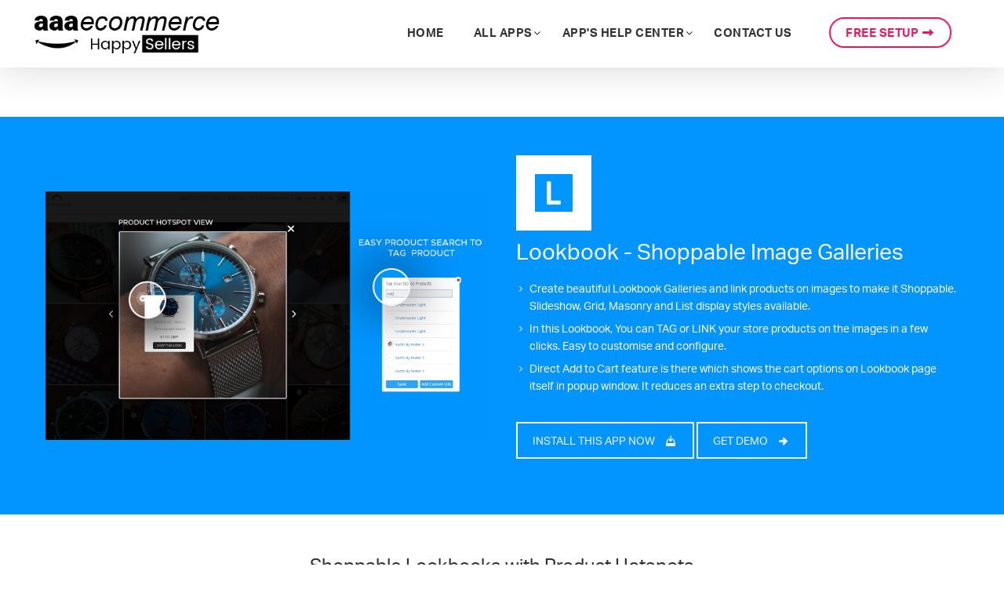

--- FILE ---
content_type: text/html; charset=UTF-8
request_url: https://www.aaaecommerce.com/lookbook/
body_size: 30588
content:
<!DOCTYPE html>
<!--// OPEN HTML //-->
<html lang="en-US">

	<!--// OPEN HEAD //-->
	<head>
	
		                        
            
            <!--// SITE META //-->
            <meta charset="UTF-8"/>
                        	                <meta name="viewport" content="width=device-width, initial-scale=1.0, maximum-scale=1"/>
                                    
            <!--// PINGBACK & FAVICON //-->
            <link rel="pingback" href="https://www.aaaecommerce.com/xmlrpc.php"/>
            
                                                
        <title>Lookbook | AAAecommerce</title>
    <script>function sf_writeCookie(){the_cookie=document.cookie,the_cookie&&window.devicePixelRatio>=2&&(the_cookie="sf_pixel_ratio="+window.devicePixelRatio+";"+the_cookie,document.cookie=the_cookie)}sf_writeCookie();</script>
<meta name='robots' content='max-image-preview:large' />
	<style>img:is([sizes="auto" i], [sizes^="auto," i]) { contain-intrinsic-size: 3000px 1500px }</style>
	
<!-- All in One SEO Pack Pro 2.8.3 by Michael Torbert of Semper Fi Web Design[575,611] -->
<!-- Debug String: 2JMJ7L5RSW0YVB/VLWAYKK/YBWK -->
<link rel="canonical" href="https://www.aaaecommerce.com/lookbook/" />
<!-- /all in one seo pack pro -->
<link rel='dns-prefetch' href='//fonts.googleapis.com' />
<link rel='preconnect' href='https://fonts.gstatic.com' crossorigin />
<link rel="alternate" type="application/rss+xml" title="aaaecommerce &raquo; Feed" href="https://www.aaaecommerce.com/feed/" />
<link rel="alternate" type="application/rss+xml" title="aaaecommerce &raquo; Comments Feed" href="https://www.aaaecommerce.com/comments/feed/" />
<link rel="alternate" type="application/rss+xml" title="aaaecommerce &raquo; Lookbook Comments Feed" href="https://www.aaaecommerce.com/lookbook/feed/" />
<script type="text/javascript">
/* <![CDATA[ */
window._wpemojiSettings = {"baseUrl":"https:\/\/s.w.org\/images\/core\/emoji\/15.0.3\/72x72\/","ext":".png","svgUrl":"https:\/\/s.w.org\/images\/core\/emoji\/15.0.3\/svg\/","svgExt":".svg","source":{"concatemoji":"https:\/\/www.aaaecommerce.com\/wp-includes\/js\/wp-emoji-release.min.js"}};
/*! This file is auto-generated */
!function(i,n){var o,s,e;function c(e){try{var t={supportTests:e,timestamp:(new Date).valueOf()};sessionStorage.setItem(o,JSON.stringify(t))}catch(e){}}function p(e,t,n){e.clearRect(0,0,e.canvas.width,e.canvas.height),e.fillText(t,0,0);var t=new Uint32Array(e.getImageData(0,0,e.canvas.width,e.canvas.height).data),r=(e.clearRect(0,0,e.canvas.width,e.canvas.height),e.fillText(n,0,0),new Uint32Array(e.getImageData(0,0,e.canvas.width,e.canvas.height).data));return t.every(function(e,t){return e===r[t]})}function u(e,t,n){switch(t){case"flag":return n(e,"\ud83c\udff3\ufe0f\u200d\u26a7\ufe0f","\ud83c\udff3\ufe0f\u200b\u26a7\ufe0f")?!1:!n(e,"\ud83c\uddfa\ud83c\uddf3","\ud83c\uddfa\u200b\ud83c\uddf3")&&!n(e,"\ud83c\udff4\udb40\udc67\udb40\udc62\udb40\udc65\udb40\udc6e\udb40\udc67\udb40\udc7f","\ud83c\udff4\u200b\udb40\udc67\u200b\udb40\udc62\u200b\udb40\udc65\u200b\udb40\udc6e\u200b\udb40\udc67\u200b\udb40\udc7f");case"emoji":return!n(e,"\ud83d\udc26\u200d\u2b1b","\ud83d\udc26\u200b\u2b1b")}return!1}function f(e,t,n){var r="undefined"!=typeof WorkerGlobalScope&&self instanceof WorkerGlobalScope?new OffscreenCanvas(300,150):i.createElement("canvas"),a=r.getContext("2d",{willReadFrequently:!0}),o=(a.textBaseline="top",a.font="600 32px Arial",{});return e.forEach(function(e){o[e]=t(a,e,n)}),o}function t(e){var t=i.createElement("script");t.src=e,t.defer=!0,i.head.appendChild(t)}"undefined"!=typeof Promise&&(o="wpEmojiSettingsSupports",s=["flag","emoji"],n.supports={everything:!0,everythingExceptFlag:!0},e=new Promise(function(e){i.addEventListener("DOMContentLoaded",e,{once:!0})}),new Promise(function(t){var n=function(){try{var e=JSON.parse(sessionStorage.getItem(o));if("object"==typeof e&&"number"==typeof e.timestamp&&(new Date).valueOf()<e.timestamp+604800&&"object"==typeof e.supportTests)return e.supportTests}catch(e){}return null}();if(!n){if("undefined"!=typeof Worker&&"undefined"!=typeof OffscreenCanvas&&"undefined"!=typeof URL&&URL.createObjectURL&&"undefined"!=typeof Blob)try{var e="postMessage("+f.toString()+"("+[JSON.stringify(s),u.toString(),p.toString()].join(",")+"));",r=new Blob([e],{type:"text/javascript"}),a=new Worker(URL.createObjectURL(r),{name:"wpTestEmojiSupports"});return void(a.onmessage=function(e){c(n=e.data),a.terminate(),t(n)})}catch(e){}c(n=f(s,u,p))}t(n)}).then(function(e){for(var t in e)n.supports[t]=e[t],n.supports.everything=n.supports.everything&&n.supports[t],"flag"!==t&&(n.supports.everythingExceptFlag=n.supports.everythingExceptFlag&&n.supports[t]);n.supports.everythingExceptFlag=n.supports.everythingExceptFlag&&!n.supports.flag,n.DOMReady=!1,n.readyCallback=function(){n.DOMReady=!0}}).then(function(){return e}).then(function(){var e;n.supports.everything||(n.readyCallback(),(e=n.source||{}).concatemoji?t(e.concatemoji):e.wpemoji&&e.twemoji&&(t(e.twemoji),t(e.wpemoji)))}))}((window,document),window._wpemojiSettings);
/* ]]> */
</script>
<link rel='stylesheet' id='dashicons-css' href='https://www.aaaecommerce.com/wp-includes/css/dashicons.min.css' type='text/css' media='all' />
<link rel='stylesheet' id='menu-icons-extra-css' href='https://www.aaaecommerce.com/wp-content/plugins/menu-icons/css/extra.min.css' type='text/css' media='all' />
<style id='wp-emoji-styles-inline-css' type='text/css'>

	img.wp-smiley, img.emoji {
		display: inline !important;
		border: none !important;
		box-shadow: none !important;
		height: 1em !important;
		width: 1em !important;
		margin: 0 0.07em !important;
		vertical-align: -0.1em !important;
		background: none !important;
		padding: 0 !important;
	}
</style>
<link rel='stylesheet' id='wp-block-library-css' href='https://www.aaaecommerce.com/wp-includes/css/dist/block-library/style.min.css' type='text/css' media='all' />
<link rel='stylesheet' id='wp-components-css' href='https://www.aaaecommerce.com/wp-includes/css/dist/components/style.min.css' type='text/css' media='all' />
<link rel='stylesheet' id='wp-preferences-css' href='https://www.aaaecommerce.com/wp-includes/css/dist/preferences/style.min.css' type='text/css' media='all' />
<link rel='stylesheet' id='wp-block-editor-css' href='https://www.aaaecommerce.com/wp-includes/css/dist/block-editor/style.min.css' type='text/css' media='all' />
<link rel='stylesheet' id='popup-maker-block-library-style-css' href='https://www.aaaecommerce.com/wp-content/plugins/popup-maker/dist/packages/block-library-style.css' type='text/css' media='all' />
<style id='classic-theme-styles-inline-css' type='text/css'>
/*! This file is auto-generated */
.wp-block-button__link{color:#fff;background-color:#32373c;border-radius:9999px;box-shadow:none;text-decoration:none;padding:calc(.667em + 2px) calc(1.333em + 2px);font-size:1.125em}.wp-block-file__button{background:#32373c;color:#fff;text-decoration:none}
</style>
<style id='global-styles-inline-css' type='text/css'>
:root{--wp--preset--aspect-ratio--square: 1;--wp--preset--aspect-ratio--4-3: 4/3;--wp--preset--aspect-ratio--3-4: 3/4;--wp--preset--aspect-ratio--3-2: 3/2;--wp--preset--aspect-ratio--2-3: 2/3;--wp--preset--aspect-ratio--16-9: 16/9;--wp--preset--aspect-ratio--9-16: 9/16;--wp--preset--color--black: #000000;--wp--preset--color--cyan-bluish-gray: #abb8c3;--wp--preset--color--white: #ffffff;--wp--preset--color--pale-pink: #f78da7;--wp--preset--color--vivid-red: #cf2e2e;--wp--preset--color--luminous-vivid-orange: #ff6900;--wp--preset--color--luminous-vivid-amber: #fcb900;--wp--preset--color--light-green-cyan: #7bdcb5;--wp--preset--color--vivid-green-cyan: #00d084;--wp--preset--color--pale-cyan-blue: #8ed1fc;--wp--preset--color--vivid-cyan-blue: #0693e3;--wp--preset--color--vivid-purple: #9b51e0;--wp--preset--gradient--vivid-cyan-blue-to-vivid-purple: linear-gradient(135deg,rgba(6,147,227,1) 0%,rgb(155,81,224) 100%);--wp--preset--gradient--light-green-cyan-to-vivid-green-cyan: linear-gradient(135deg,rgb(122,220,180) 0%,rgb(0,208,130) 100%);--wp--preset--gradient--luminous-vivid-amber-to-luminous-vivid-orange: linear-gradient(135deg,rgba(252,185,0,1) 0%,rgba(255,105,0,1) 100%);--wp--preset--gradient--luminous-vivid-orange-to-vivid-red: linear-gradient(135deg,rgba(255,105,0,1) 0%,rgb(207,46,46) 100%);--wp--preset--gradient--very-light-gray-to-cyan-bluish-gray: linear-gradient(135deg,rgb(238,238,238) 0%,rgb(169,184,195) 100%);--wp--preset--gradient--cool-to-warm-spectrum: linear-gradient(135deg,rgb(74,234,220) 0%,rgb(151,120,209) 20%,rgb(207,42,186) 40%,rgb(238,44,130) 60%,rgb(251,105,98) 80%,rgb(254,248,76) 100%);--wp--preset--gradient--blush-light-purple: linear-gradient(135deg,rgb(255,206,236) 0%,rgb(152,150,240) 100%);--wp--preset--gradient--blush-bordeaux: linear-gradient(135deg,rgb(254,205,165) 0%,rgb(254,45,45) 50%,rgb(107,0,62) 100%);--wp--preset--gradient--luminous-dusk: linear-gradient(135deg,rgb(255,203,112) 0%,rgb(199,81,192) 50%,rgb(65,88,208) 100%);--wp--preset--gradient--pale-ocean: linear-gradient(135deg,rgb(255,245,203) 0%,rgb(182,227,212) 50%,rgb(51,167,181) 100%);--wp--preset--gradient--electric-grass: linear-gradient(135deg,rgb(202,248,128) 0%,rgb(113,206,126) 100%);--wp--preset--gradient--midnight: linear-gradient(135deg,rgb(2,3,129) 0%,rgb(40,116,252) 100%);--wp--preset--font-size--small: 13px;--wp--preset--font-size--medium: 20px;--wp--preset--font-size--large: 36px;--wp--preset--font-size--x-large: 42px;--wp--preset--spacing--20: 0.44rem;--wp--preset--spacing--30: 0.67rem;--wp--preset--spacing--40: 1rem;--wp--preset--spacing--50: 1.5rem;--wp--preset--spacing--60: 2.25rem;--wp--preset--spacing--70: 3.38rem;--wp--preset--spacing--80: 5.06rem;--wp--preset--shadow--natural: 6px 6px 9px rgba(0, 0, 0, 0.2);--wp--preset--shadow--deep: 12px 12px 50px rgba(0, 0, 0, 0.4);--wp--preset--shadow--sharp: 6px 6px 0px rgba(0, 0, 0, 0.2);--wp--preset--shadow--outlined: 6px 6px 0px -3px rgba(255, 255, 255, 1), 6px 6px rgba(0, 0, 0, 1);--wp--preset--shadow--crisp: 6px 6px 0px rgba(0, 0, 0, 1);}:where(.is-layout-flex){gap: 0.5em;}:where(.is-layout-grid){gap: 0.5em;}body .is-layout-flex{display: flex;}.is-layout-flex{flex-wrap: wrap;align-items: center;}.is-layout-flex > :is(*, div){margin: 0;}body .is-layout-grid{display: grid;}.is-layout-grid > :is(*, div){margin: 0;}:where(.wp-block-columns.is-layout-flex){gap: 2em;}:where(.wp-block-columns.is-layout-grid){gap: 2em;}:where(.wp-block-post-template.is-layout-flex){gap: 1.25em;}:where(.wp-block-post-template.is-layout-grid){gap: 1.25em;}.has-black-color{color: var(--wp--preset--color--black) !important;}.has-cyan-bluish-gray-color{color: var(--wp--preset--color--cyan-bluish-gray) !important;}.has-white-color{color: var(--wp--preset--color--white) !important;}.has-pale-pink-color{color: var(--wp--preset--color--pale-pink) !important;}.has-vivid-red-color{color: var(--wp--preset--color--vivid-red) !important;}.has-luminous-vivid-orange-color{color: var(--wp--preset--color--luminous-vivid-orange) !important;}.has-luminous-vivid-amber-color{color: var(--wp--preset--color--luminous-vivid-amber) !important;}.has-light-green-cyan-color{color: var(--wp--preset--color--light-green-cyan) !important;}.has-vivid-green-cyan-color{color: var(--wp--preset--color--vivid-green-cyan) !important;}.has-pale-cyan-blue-color{color: var(--wp--preset--color--pale-cyan-blue) !important;}.has-vivid-cyan-blue-color{color: var(--wp--preset--color--vivid-cyan-blue) !important;}.has-vivid-purple-color{color: var(--wp--preset--color--vivid-purple) !important;}.has-black-background-color{background-color: var(--wp--preset--color--black) !important;}.has-cyan-bluish-gray-background-color{background-color: var(--wp--preset--color--cyan-bluish-gray) !important;}.has-white-background-color{background-color: var(--wp--preset--color--white) !important;}.has-pale-pink-background-color{background-color: var(--wp--preset--color--pale-pink) !important;}.has-vivid-red-background-color{background-color: var(--wp--preset--color--vivid-red) !important;}.has-luminous-vivid-orange-background-color{background-color: var(--wp--preset--color--luminous-vivid-orange) !important;}.has-luminous-vivid-amber-background-color{background-color: var(--wp--preset--color--luminous-vivid-amber) !important;}.has-light-green-cyan-background-color{background-color: var(--wp--preset--color--light-green-cyan) !important;}.has-vivid-green-cyan-background-color{background-color: var(--wp--preset--color--vivid-green-cyan) !important;}.has-pale-cyan-blue-background-color{background-color: var(--wp--preset--color--pale-cyan-blue) !important;}.has-vivid-cyan-blue-background-color{background-color: var(--wp--preset--color--vivid-cyan-blue) !important;}.has-vivid-purple-background-color{background-color: var(--wp--preset--color--vivid-purple) !important;}.has-black-border-color{border-color: var(--wp--preset--color--black) !important;}.has-cyan-bluish-gray-border-color{border-color: var(--wp--preset--color--cyan-bluish-gray) !important;}.has-white-border-color{border-color: var(--wp--preset--color--white) !important;}.has-pale-pink-border-color{border-color: var(--wp--preset--color--pale-pink) !important;}.has-vivid-red-border-color{border-color: var(--wp--preset--color--vivid-red) !important;}.has-luminous-vivid-orange-border-color{border-color: var(--wp--preset--color--luminous-vivid-orange) !important;}.has-luminous-vivid-amber-border-color{border-color: var(--wp--preset--color--luminous-vivid-amber) !important;}.has-light-green-cyan-border-color{border-color: var(--wp--preset--color--light-green-cyan) !important;}.has-vivid-green-cyan-border-color{border-color: var(--wp--preset--color--vivid-green-cyan) !important;}.has-pale-cyan-blue-border-color{border-color: var(--wp--preset--color--pale-cyan-blue) !important;}.has-vivid-cyan-blue-border-color{border-color: var(--wp--preset--color--vivid-cyan-blue) !important;}.has-vivid-purple-border-color{border-color: var(--wp--preset--color--vivid-purple) !important;}.has-vivid-cyan-blue-to-vivid-purple-gradient-background{background: var(--wp--preset--gradient--vivid-cyan-blue-to-vivid-purple) !important;}.has-light-green-cyan-to-vivid-green-cyan-gradient-background{background: var(--wp--preset--gradient--light-green-cyan-to-vivid-green-cyan) !important;}.has-luminous-vivid-amber-to-luminous-vivid-orange-gradient-background{background: var(--wp--preset--gradient--luminous-vivid-amber-to-luminous-vivid-orange) !important;}.has-luminous-vivid-orange-to-vivid-red-gradient-background{background: var(--wp--preset--gradient--luminous-vivid-orange-to-vivid-red) !important;}.has-very-light-gray-to-cyan-bluish-gray-gradient-background{background: var(--wp--preset--gradient--very-light-gray-to-cyan-bluish-gray) !important;}.has-cool-to-warm-spectrum-gradient-background{background: var(--wp--preset--gradient--cool-to-warm-spectrum) !important;}.has-blush-light-purple-gradient-background{background: var(--wp--preset--gradient--blush-light-purple) !important;}.has-blush-bordeaux-gradient-background{background: var(--wp--preset--gradient--blush-bordeaux) !important;}.has-luminous-dusk-gradient-background{background: var(--wp--preset--gradient--luminous-dusk) !important;}.has-pale-ocean-gradient-background{background: var(--wp--preset--gradient--pale-ocean) !important;}.has-electric-grass-gradient-background{background: var(--wp--preset--gradient--electric-grass) !important;}.has-midnight-gradient-background{background: var(--wp--preset--gradient--midnight) !important;}.has-small-font-size{font-size: var(--wp--preset--font-size--small) !important;}.has-medium-font-size{font-size: var(--wp--preset--font-size--medium) !important;}.has-large-font-size{font-size: var(--wp--preset--font-size--large) !important;}.has-x-large-font-size{font-size: var(--wp--preset--font-size--x-large) !important;}
:where(.wp-block-post-template.is-layout-flex){gap: 1.25em;}:where(.wp-block-post-template.is-layout-grid){gap: 1.25em;}
:where(.wp-block-columns.is-layout-flex){gap: 2em;}:where(.wp-block-columns.is-layout-grid){gap: 2em;}
:root :where(.wp-block-pullquote){font-size: 1.5em;line-height: 1.6;}
</style>
<link rel='stylesheet' id='contact-form-7-css' href='https://www.aaaecommerce.com/wp-content/plugins/contact-form-7/includes/css/styles.css' type='text/css' media='all' />
<link rel='stylesheet' id='pressapps-knowledge-base-css' href='https://www.aaaecommerce.com/wp-content/plugins/pressapps-knowledge-base/public/css/pressapps-knowledge-base-public.css' type='text/css' media='all' />
<style id='pressapps-knowledge-base-inline-css' type='text/css'>
.uk-card-body:hover, .uk-search-default .uk-search-input:focus { border-color: #03A9F4 }
.pakb-toc { border-left-color: #03A9F4 }
.pakb-accent-color, .pakb-accent-color a, .pakb-accent-color a:hover, .autocomplete-suggestion { color: #03A9F4 }
.uk-button-primary, .uk-button-primary:focus, .styled-ol li:before { background-color: #03A9F4 }
.pakb-primary-color, .pakb-primary-color a, .pakb-primary-color a:hover { color: #000000 }
.pakb-secondary-color, .pakb-secondary-color a, .pakb-secondary-color a:hover, .uk-breadcrumb :last-child * { color: #A9AAAB }
.pakb-boxes .uk-card-title, .pakb-lists h2 { font-size: 26px;}
.pakb-boxes i { font-size: 54px;}

</style>
<link rel='stylesheet' id='sk-icons-css' href='https://www.aaaecommerce.com/wp-content/plugins/pressapps-knowledge-base/includes/skelet/assets/css/sk-icons.css' type='text/css' media='all' />
<link rel='stylesheet' id='wpos-slick-style-css' href='https://www.aaaecommerce.com/wp-content/plugins/wp-slick-slider-and-image-carousel/assets/css/slick.css' type='text/css' media='all' />
<link rel='stylesheet' id='wpsisac-public-style-css' href='https://www.aaaecommerce.com/wp-content/plugins/wp-slick-slider-and-image-carousel/assets/css/wpsisac-public.css' type='text/css' media='all' />
<link rel='stylesheet' id='uplift-parent-style-css' href='https://www.aaaecommerce.com/wp-content/themes/uplift/style.css' type='text/css' media='all' />
<link rel='stylesheet' id='bootstrap-css' href='https://www.aaaecommerce.com/wp-content/themes/uplift/css/bootstrap.min.css' type='text/css' media='all' />
<link rel='stylesheet' id='fontawesome-css' href='https://www.aaaecommerce.com/wp-content/themes/uplift/css/font-awesome.min.css' type='text/css' media='all' />
<link rel='stylesheet' id='sf-iconfont-css' href='https://www.aaaecommerce.com/wp-content/themes/uplift/css/iconfont.css' type='text/css' media='all' />
<link rel='stylesheet' id='sf-main-css' href='https://www.aaaecommerce.com/wp-content/themes/uplift/css/main.css' type='text/css' media='all' />
<link rel='stylesheet' id='sf-responsive-css' href='https://www.aaaecommerce.com/wp-content/themes/uplift/css/sf-responsive.css' type='text/css' media='all' />
<link rel='stylesheet' id='sf-style-css' href='https://www.aaaecommerce.com/wp-content/themes/uplift-child/style.css' type='text/css' media='all' />
<link rel='stylesheet' id='uplift-custom-css' href='https://www.aaaecommerce.com/wp-admin/admin-ajax.php?action=uplift_custom_css' type='text/css' media='all' />
<link rel='stylesheet' id='js_composer_front-css' href='https://www.aaaecommerce.com/wp-content/plugins/js_composer/assets/css/js_composer.min.css' type='text/css' media='all' />
<link rel='stylesheet' id='wpmm-frontend-css' href='https://www.aaaecommerce.com/wp-content/plugins/wp-mega-menu-pro/css/style.css' type='text/css' media='all' />
<link rel='stylesheet' id='wpmm-responsive-stylesheet-css' href='https://www.aaaecommerce.com/wp-content/plugins/wp-mega-menu-pro/css/responsive.css' type='text/css' media='all' />
<link rel='stylesheet' id='wpmm-default-responsive-stylesheet-css' href='https://www.aaaecommerce.com/wp-content/plugins/wp-mega-menu-pro/css/default-responsive.css' type='text/css' media='all' />
<link rel='stylesheet' id='wpmm-animate-css-css' href='https://www.aaaecommerce.com/wp-content/plugins/wp-mega-menu-pro/css/animate.css' type='text/css' media='all' />
<link rel='stylesheet' id='wpmm-colorbox-css' href='https://www.aaaecommerce.com/wp-content/plugins/wp-mega-menu-pro/css/colorbox.css' type='text/css' media='all' />
<link rel='stylesheet' id='wpmm-frontwalker-stylesheet-css' href='https://www.aaaecommerce.com/wp-content/plugins/wp-mega-menu-pro/css/frontend_walker.css' type='text/css' media='all' />
<link rel='stylesheet' id='wpmm-google-fonts-style-css' href='//fonts.googleapis.com/css?family=Open+Sans%3A400%2C300%2C300italic%2C400italic%2C600%2C600italic%2C700' type='text/css' media='all' />
<link rel='stylesheet' id='wpmm-bxslider-style-css' href='https://www.aaaecommerce.com/wp-content/plugins/wp-mega-menu-pro/css/jquery.bxslider.css' type='text/css' media='all' />
<link rel='stylesheet' id='wpmegamenu-fontawesomes-css' href='https://www.aaaecommerce.com/wp-content/plugins/wp-mega-menu-pro/css/wpmm-icons/font-awesome/font-awesome.css' type='text/css' media='all' />
<link rel='stylesheet' id='wpmegamenu-flaticons-css' href='https://www.aaaecommerce.com/wp-content/plugins/wp-mega-menu-pro/css/wpmm-icons/flaticons/flaticon.css' type='text/css' media='all' />
<link rel='stylesheet' id='wpmegamenu-icomoon-css' href='https://www.aaaecommerce.com/wp-content/plugins/wp-mega-menu-pro/css/wpmm-icons/icomoon/icomoon.css' type='text/css' media='all' />
<link rel='stylesheet' id='wpmegamenu-linecon-css-css' href='https://www.aaaecommerce.com/wp-content/plugins/wp-mega-menu-pro/css/wpmm-icons/linecon/linecon.css' type='text/css' media='all' />
<link rel='stylesheet' id='wpmegamenu-genericons-css' href='https://www.aaaecommerce.com/wp-content/plugins/wp-mega-menu-pro/css/wpmm-icons/genericons.css' type='text/css' media='all' />
<link rel='stylesheet' id='bsf-Defaults-css' href='https://www.aaaecommerce.com/wp-content/uploads/smile_fonts/Defaults/Defaults.css' type='text/css' media='all' />
<link rel='stylesheet' id='bsf-icomoon-css' href='https://www.aaaecommerce.com/wp-content/uploads/smile_fonts/icomoon/icomoon.css' type='text/css' media='all' />
<link rel='stylesheet' id='ultimate-style-css' href='https://www.aaaecommerce.com/wp-content/plugins/Ultimate_VC_Addons/assets/min-css/style.min.css' type='text/css' media='all' />
<link rel='stylesheet' id='ultimate-animate-css' href='https://www.aaaecommerce.com/wp-content/plugins/Ultimate_VC_Addons/assets/min-css/animate.min.css' type='text/css' media='all' />
<link rel='stylesheet' id='ultimate-tooltip-css' href='https://www.aaaecommerce.com/wp-content/plugins/Ultimate_VC_Addons/assets/min-css/tooltip.min.css' type='text/css' media='all' />
<link rel="preload" as="style" href="https://fonts.googleapis.com/css?family=Montserrat:100,200,300,400,500,600,700,800,900,100italic,200italic,300italic,400italic,500italic,600italic,700italic,800italic,900italic&#038;display=swap" /><link rel="stylesheet" href="https://fonts.googleapis.com/css?family=Montserrat:100,200,300,400,500,600,700,800,900,100italic,200italic,300italic,400italic,500italic,600italic,700italic,800italic,900italic&#038;display=swap" media="print" onload="this.media='all'"><noscript><link rel="stylesheet" href="https://fonts.googleapis.com/css?family=Montserrat:100,200,300,400,500,600,700,800,900,100italic,200italic,300italic,400italic,500italic,600italic,700italic,800italic,900italic&#038;display=swap" /></noscript><script type="text/javascript" src="https://www.aaaecommerce.com/wp-includes/js/jquery/jquery.min.js" id="jquery-core-js"></script>
<script type="text/javascript" src="https://www.aaaecommerce.com/wp-includes/js/jquery/jquery-migrate.min.js" id="jquery-migrate-js"></script>
<script type="text/javascript" id="pressapps-knowledge-base-js-extra">
/* <![CDATA[ */
var PAKB = {"base_url":"https:\/\/www.aaaecommerce.com","ajaxurl":"https:\/\/www.aaaecommerce.com\/wp-admin\/admin-ajax.php","category":"1","noresult_placeholder":"No Results Found","tocscrolloffset":"100"};
/* ]]> */
</script>
<script type="text/javascript" src="https://www.aaaecommerce.com/wp-content/plugins/pressapps-knowledge-base/public/js/pressapps-knowledge-base-public.js" id="pressapps-knowledge-base-js"></script>
<script type="text/javascript" src="https://www.aaaecommerce.com/wp-content/themes/uplift/js/lib/plyr.js" id="plyr-js"></script>
<script type="text/javascript" src="https://www.aaaecommerce.com/wp-content/plugins/wp-mega-menu-pro/js/jquery.bxslider.min.js" id="wpmm-jquery-bxslider-min-js"></script>
<script type="text/javascript" src="https://www.aaaecommerce.com/wp-content/plugins/wp-mega-menu-pro/js/jquery.actual.js" id="wp_megamenu_actual_scripts-js"></script>
<script type="text/javascript" src="https://www.aaaecommerce.com/wp-content/plugins/wp-mega-menu-pro/js/jquery.colorbox.js" id="wp_megamenu_colorbox-js"></script>
<script type="text/javascript" id="wp_megamenu-frontend_scripts-js-extra">
/* <![CDATA[ */
var wp_megamenu_params = {"wpmm_mobile_toggle_option":"toggle_standard","wpmm_enable_rtl":"0","wpmm_event_behavior":"click_submenu","wpmm_ajaxurl":"https:\/\/www.aaaecommerce.com\/wp-admin\/admin-ajax.php","wpmm_ajax_nonce":"7ef05c6c66","check_woocommerce_enabled":"false","wpmm_mlabel_animation_type":"none","wpmm_animation_delay":"2s","wpmm_animation_duration":"3s","wpmm_animation_iteration_count":"1","enable_mobile":"1","wpmm_sticky_opacity":"0","wpmm_sticky_offset":"","wpmm_sticky_zindex":"9999"};
/* ]]> */
</script>
<script type="text/javascript" src="https://www.aaaecommerce.com/wp-content/plugins/wp-mega-menu-pro/js/frontend.js" id="wp_megamenu-frontend_scripts-js"></script>
<script type="text/javascript" src="https://www.aaaecommerce.com/wp-content/plugins/wp-mega-menu-pro/js/jquery.validate.js" id="wp_megamenu_validate_scripts-js"></script>
<script type="text/javascript" id="wpmm_ajax-auth-script-js-extra">
/* <![CDATA[ */
var wp_megamenu_ajax_auth_object = {"ajaxurl":"https:\/\/www.aaaecommerce.com\/wp-admin\/admin-ajax.php","redirecturl":"https:\/\/www.aaaecommerce.com","loadingmessage":"Sending user info, please wait..."};
/* ]]> */
</script>
<script type="text/javascript" src="https://www.aaaecommerce.com/wp-content/plugins/wp-mega-menu-pro/js/ajax-auth-script.js" id="wpmm_ajax-auth-script-js"></script>
<script type="text/javascript" src="https://www.aaaecommerce.com/wp-content/plugins/Ultimate_VC_Addons/assets/min-js/ultimate-params.min.js" id="ultimate-vc-params-js"></script>
<script type="text/javascript" src="https://www.aaaecommerce.com/wp-content/plugins/Ultimate_VC_Addons/assets/min-js/custom.min.js" id="ultimate-custom-js"></script>
<script type="text/javascript" src="https://www.aaaecommerce.com/wp-content/plugins/Ultimate_VC_Addons/assets/min-js/jquery-appear.min.js" id="ultimate-appear-js"></script>
<link rel="https://api.w.org/" href="https://www.aaaecommerce.com/wp-json/" /><link rel="alternate" title="JSON" type="application/json" href="https://www.aaaecommerce.com/wp-json/wp/v2/pages/436" /><link rel="EditURI" type="application/rsd+xml" title="RSD" href="https://www.aaaecommerce.com/xmlrpc.php?rsd" />
<meta name="generator" content="WordPress 6.7.4" />
<link rel='shortlink' href='https://www.aaaecommerce.com/?p=436' />
<link rel="alternate" title="oEmbed (JSON)" type="application/json+oembed" href="https://www.aaaecommerce.com/wp-json/oembed/1.0/embed?url=https%3A%2F%2Fwww.aaaecommerce.com%2Flookbook%2F" />
<link rel="alternate" title="oEmbed (XML)" type="text/xml+oembed" href="https://www.aaaecommerce.com/wp-json/oembed/1.0/embed?url=https%3A%2F%2Fwww.aaaecommerce.com%2Flookbook%2F&#038;format=xml" />
<meta name="generator" content="Redux 4.5.9" /><style type='text/css'>      .wp-megamenu-main-wrapper .wpmm-mega-menu-icon{
      font-size: 13px;
      }
      </style><style type='text/css'></style><!--[if lt IE 9]><script data-cfasync="false" src="https://www.aaaecommerce.com/wp-content/themes/uplift/js/respond.js"></script><script data-cfasync="false" src="https://www.aaaecommerce.com/wp-content/themes/uplift/js/html5shiv.js"></script><![endif]--><meta name="generator" content="Powered by WPBakery Page Builder - drag and drop page builder for WordPress."/>
<!--[if lte IE 9]><link rel="stylesheet" type="text/css" href="https://www.aaaecommerce.com/wp-content/plugins/js_composer/assets/css/vc_lte_ie9.min.css" media="screen"><![endif]--><!-- Global site tag (gtag.js) - Google Analytics -->
<script async src="https://www.googletagmanager.com/gtag/js?id=UA-79982613-2"></script>
<script>
  window.dataLayer = window.dataLayer || [];
  function gtag(){dataLayer.push(arguments);}
  gtag('js', new Date());

  gtag('config', 'UA-79982613-2');
</script><link rel="icon" href="https://www.aaaecommerce.com/wp-content/uploads/2018/10/aaa-favicon.png" sizes="32x32" />
<link rel="icon" href="https://www.aaaecommerce.com/wp-content/uploads/2018/10/aaa-favicon.png" sizes="192x192" />
<link rel="apple-touch-icon" href="https://www.aaaecommerce.com/wp-content/uploads/2018/10/aaa-favicon.png" />
<meta name="msapplication-TileImage" content="https://www.aaaecommerce.com/wp-content/uploads/2018/10/aaa-favicon.png" />
		<style type="text/css" id="wp-custom-css">
			.wpmm-sub-menu-wrapper.wpmm-menu0 {
    text-align: left;
}
.wp-megamenu-main-wrapper .wpmm-mega-menu-icon img {
    background-color: transparent !important;
}
ul.affi-ul {
    list-style-type: disc;
    list-style-position: outside;
    padding-left: 16px;
}
ul.affi-ul li {
    padding-bottom: 10px;
}
ul.affi-ul.frmbl-ul {
    list-style: decimal;
}
@media only screen and (max-width: 767px) {
.threeblock-mbl .vc_col-sm-4 {
    padding-bottom: 40px;
}
}
@media only screen and (max-width: 991px){
#copyright {
    border-top: none !important;
}
}		</style>
		<style id="sf_uplift_options-dynamic-css" title="dynamic-css" class="redux-options-output">#logo h1, #logo h2, #mobile-logo h1{font-family:Montserrat,Arial, Helvetica, sans-serif;font-weight:400;font-style:normal;color:#222;font-size:24px;}body,p,nav.std-menu ul.sub-menu,ul.mega-sub-menu,blockquote.blockquote1, blockquote.blockquote1 p{line-height:28px;font-weight:400;font-style:normal;font-size:14px;}h1,.impact-text,.impact-text > p,.impact-text-large,.impact-text-large > p,h3.countdown-subject, .swiper-slide .caption-content > h2, #jckqv h1, .spb_tweets_slider_widget .tweet-text, .modal-header h3{font-family:Montserrat;line-height:48px;font-weight:300;font-style:normal;font-size:30px;}h2,.blog-item .quote-excerpt, .spb-row-expand-text{line-height:36px;font-weight:400;font-style:normal;font-size:24px;}h3, .single_variation_wrap .single_variation span.price, .sf-promo-bar p.standard,  .sf-promo-bar.text-size-standard p, .sf-icon-box-animated-alt .front .back-title{line-height:26px;font-weight:400;font-style:normal;font-size:18px;}h4{line-height:24px;font-weight:400;font-style:normal;font-size:16px;}h5,blockquote.blockquote2,blockquote.blockquote2 p,blockquote.pullquote,blockquote.pullquote p,.faq-item .faq-text:before{line-height:22px;font-weight:400;font-style:normal;font-size:16px;}h6{text-transform:uppercase;line-height:16px;font-weight:400;font-style:normal;font-size:12px;}#main-nav, #header nav, .vertical-menu nav, .header-9#header-section #main-nav, #overlay-menu nav, .sf-pushnav-menu nav, #mobile-menu, #one-page-nav li .hover-caption, .mobile-search-form input[type="text"]{text-align:center;font-size:13px;}</style><style type="text/css" data-type="vc_shortcodes-custom-css">.vc_custom_1533036627720{padding-top: 4% !important;padding-bottom: 4% !important;background-color: #0395ff !important;}.vc_custom_1532599540058{padding-top: 4% !important;padding-bottom: 4% !important;}.vc_custom_1532599284061{padding-top: 2% !important;padding-bottom: 2% !important;}.vc_custom_1532599284061{padding-top: 2% !important;padding-bottom: 2% !important;}.vc_custom_1532599284061{padding-top: 2% !important;padding-bottom: 2% !important;}.vc_custom_1532756725606{margin-bottom: 0px !important;padding-bottom: 0px !important;}.vc_custom_1532755570875{padding-top: 2% !important;padding-bottom: 2% !important;}.vc_custom_1532755570875{padding-top: 2% !important;padding-bottom: 2% !important;}</style><noscript><style type="text/css"> .wpb_animate_when_almost_visible { opacity: 1; }</style></noscript><style></style>		<script src="https://cdn.pagesense.io/js/aaaecommerce/6d146c7f051d49e8980a73d14a437043.js"></script>
		<link rel="stylesheet" href="https://use.typekit.net/fho0cne.css">
		<link href="https://fonts.googleapis.com/css?family=Roboto:400,500" rel="stylesheet">
		<link rel="stylesheet" type="text/css" href="https://www.aaaecommerce.com/wp-content/themes/uplift-child/custom-style.css">
	    <script type="text/javascript" src="https://www.aaaecommerce.com/wp-content/themes/uplift-child/js/jquery.responsiveTabs.js"></script>
        <script type="text/javascript" src="https://www.aaaecommerce.com/wp-content/themes/uplift-child/js/jquery.bxslider.min.js"></script>

			<!-- Global site tag (gtag.js) - Google Analytics -->
		<!-- 	<script async src="https://www.googletagmanager.com/gtag/js?id=UA-79982613-2"></script>
			<script>
			  window.dataLayer = window.dataLayer || [];
			  function gtag(){dataLayer.push(arguments);}
			  gtag('js', new Date());

			  gtag('config', 'UA-79982613-2');
			</script>
			 -->
			<!-- Facebook Pixel Code -->
			<script>
			!function(f,b,e,v,n,t,s)
			{if(f.fbq)return;n=f.fbq=function(){n.callMethod?n.callMethod.apply(n,arguments):n.queue.push(arguments)};
			if(!f._fbq)f._fbq=n;n.push=n;n.loaded=!0;n.version='2.0';
			n.queue=[];t=b.createElement(e);t.async=!0;
			t.src=v;s=b.getElementsByTagName(e)[0];
			s.parentNode.insertBefore(t,s)}(window,document,'script','https://connect.facebook.net/en_US/fbevents.js');
			 fbq('init', '639341156460517'); 
			fbq('track', 'PageView');
			</script>
			<noscript>
			 <img height="1" width="1" src="https://www.facebook.com/tr?id=639341156460517&ev=PageView&noscript=1"/>
			</noscript>
			<!-- End Facebook Pixel Code -->
	<!--// CLOSE HEAD //-->
	<script type="text/javascript">		
		jQuery('.allapps-banner a.ultb3-btn').click(function(e) {
			    jQuery('html,body').animate({ scrollTop: jQuery(this.hash).offset().top - 115}, 1000);
			    return false;
			    e.preventDefault();
		}); 
	</script>

	<!-- newscript -->
        <script type="text/javascript">
		jQuery(document).ready(function(){
	      jQuery('#appcategory_loop').responsiveTabs({
			    startCollapsed: 'accordion'
		  });

		}); 

	jQuery(document).ready(function(){	
  	jQuery('.appcat_appsingle ul li').click(function(){
  		var tab_id = jQuery(this).attr('data-tab');
		var parentElem = jQuery(this).parents(".appcat_appsingle");
  		parentElem.find('.tabcontent-wr').removeClass('current',3000);
  		parentElem.find('.appsingle-left-inner').removeClass('current',3000);
  		jQuery (this).addClass('current',3000);
  		parentElem.find("."+tab_id).addClass('current',3000);

  	});

    jQuery(".moreapp_btn").click(function(){
      var parentmore = jQuery(this).parents(".appcat_appsingle");
      parentmore.find(".appsingle-left").addClass("app_overflow",3000);
      jQuery(this).css('display','none');
    });

     jQuery('.all_clientreviews').bxSlider({
        auto: true,
        autoControls: true,
        stopAutoOnClick: true,
        pager: true,
    });
    
  });
</script>
		
	</head>

	<!--// OPEN BODY //-->
	<body class="page-template-default page page-id-436 minimal-design mobile-header-left-logo mhs-tablet-port mh-slideout responsive-fluid sticky-header-enabled page-shadow mobile-two-click standard product-shadows header-standard layout-fullwidth wpb-js-composer js-comp-ver-5.4.7 vc_responsive">
	
		<div id="site-loading" class="circle"><div class="sf-svg-loader"><object data="https://www.aaaecommerce.com/wp-content/themes/uplift/images/loader-svgs/loader-32px-glyph_x-circle-08.svg" type="image/svg+xml"></object></div></div>
		<!--// OPEN #container //-->
		<div id="container">

			<div id="mobile-menu-wrap" class="menu-is-right">
<nav id="mobile-menu" class="clearfix">
<div class="menu-primary-menu-container"><ul id="menu-primary-menu" class="menu"><li  class="menu-item-3226 menu-item menu-item-type-post_type menu-item-object-page menu-item-home   "><a href="https://www.aaaecommerce.com/"><span class="menu-item-text">Home</span></a></li>
<li  class="menu-item-239 all-apps menu-item menu-item-type-custom menu-item-object-custom menu-item-has-children   "><a href="#"><span class="menu-item-text">All Apps</span></a>
<ul class="sub-menu">
	<li  class="menu-item-3200 menu-item menu-item-type-post_type menu-item-object-page   "><a href="https://www.aaaecommerce.com/form-builder/"><img width="35" height="35" src="https://www.aaaecommerce.com/wp-content/uploads/2018/09/Form-Builder.png" class="_mi _before _image" alt="" aria-hidden="true" decoding="async" /><span>Shopify Form Builder with File Upload App</span><span class="menu-item-desc">Advance Custom Forms Builder with File Upload and conditional logic features.</span></a></li>
	<li  class="menu-item-3201 menu-item menu-item-type-post_type menu-item-object-page   "><a href="https://www.aaaecommerce.com/recurring-membership/"><img width="35" height="35" src="https://www.aaaecommerce.com/wp-content/uploads/2018/09/Membership.png" class="_mi _before _image" alt="" aria-hidden="true" decoding="async" /><span>Membership + Recurring Subscription</span><span class="menu-item-desc">Take Recurring Payment for ONLINE Subscriptions from Members on Shopify.</span></a></li>
	<li  class="menu-item-3193 menu-item menu-item-type-post_type menu-item-object-page   "><a href="https://www.aaaecommerce.com/web-push-notifications-announcement-shopify-app/"><img width="35" height="35" src="https://www.aaaecommerce.com/wp-content/uploads/2018/09/announcement.png" class="_mi _before _image" alt="" aria-hidden="true" decoding="async" /><span>Shopify Web Push Notifications App</span><span class="menu-item-desc">Engage Customers with advance Push notification and Announcement bars.</span></a></li>
	<li  class="menu-item-3203 menu-item menu-item-type-post_type menu-item-object-page   "><a href="https://www.aaaecommerce.com/advance-gift-registry/"><img width="35" height="35" src="https://www.aaaecommerce.com/wp-content/uploads/2018/09/Gift-Registry.png" class="_mi _before _image" alt="" aria-hidden="true" decoding="async" /><span>Gift Registry ‑ Share Registry</span><span class="menu-item-desc">Create and Share Gift Registry for Birthday, Wedding and Events.</span></a></li>
	<li  class="menu-item-3192 menu-item menu-item-type-post_type menu-item-object-page   "><a href="https://www.aaaecommerce.com/loyalty-plus/"><img width="35" height="35" src="https://www.aaaecommerce.com/wp-content/uploads/2018/09/Loyalty-Refferal.png" class="_mi _before _image" alt="" aria-hidden="true" decoding="async" /><span>Shopify Loyalty Rewards Program</span><span class="menu-item-desc">Boost Store Sales by Loyalty Reward Points and Social Referral.</span></a></li>
	<li  class="menu-item-3194 menu-item menu-item-type-post_type menu-item-object-page   "><a href="https://www.aaaecommerce.com/instagram-feed-tagging/"><img width="35" height="35" src="https://www.aaaecommerce.com/wp-content/uploads/2018/09/instagram.png" class="_mi _before _image" alt="" aria-hidden="true" decoding="async" /><span>Instagram Shop + Feed Gallery</span><span class="menu-item-desc">Increase Conversion through Instagram Gallery and Tagging products.</span></a></li>
	<li  class="menu-item-3197 menu-item menu-item-type-post_type menu-item-object-page   "><a href="https://www.aaaecommerce.com/sales-booster/"><img width="35" height="35" src="https://www.aaaecommerce.com/wp-content/uploads/2018/09/Sales-Booster.png" class="_mi _before _image" alt="" aria-hidden="true" decoding="async" /><span>Upsell + Related Products</span><span class="menu-item-desc">4 in 1 BOGO, Upsell / Cross-sell, recommended Products and Sales Pop Notification.</span></a></li>
	<li  class="menu-item-3198 menu-item menu-item-type-post_type menu-item-object-page   "><a href="https://www.aaaecommerce.com/eggviews/"><img width="35" height="35" src="https://www.aaaecommerce.com/wp-content/uploads/2018/09/Eggviews-Reviews.png" class="_mi _before _image" alt="" aria-hidden="true" decoding="async" /><span>Product Reviews + Q&#038;A EggViews</span><span class="menu-item-desc">Boost your sales and conversion by verified product reviews &#038; customer photos.</span></a></li>
	<li  class="menu-item-3222 menu-item menu-item-type-post_type menu-item-object-page   "><a href="https://www.aaaecommerce.com/lookbook-image-gallery/"><img width="35" height="35" src="https://www.aaaecommerce.com/wp-content/uploads/2018/10/Look-Book-1.png" class="_mi _before _image" alt="" aria-hidden="true" decoding="async" /><span>Lookbook Image + Video Gallery</span><span class="menu-item-desc">Creative Image and Video Gallery App with product tagging</span></a></li>
	<li  class="menu-item-3202 menu-item menu-item-type-post_type menu-item-object-page   "><a href="https://www.aaaecommerce.com/wishlist-advance-app/"><img width="35" height="35" src="https://www.aaaecommerce.com/wp-content/uploads/2018/09/Wishlist.png" class="_mi _before _image" alt="" aria-hidden="true" decoding="async" /><span>Wishlist Advance App</span><span class="menu-item-desc">Customers can save products to their wishlist for future purchase.</span></a></li>
	<li  class="menu-item-3220 menu-item menu-item-type-post_type menu-item-object-page   "><a href="https://www.aaaecommerce.com/social-sharing-boost-sales/"><img width="35" height="35" src="https://www.aaaecommerce.com/wp-content/uploads/2018/10/Social-Marketing-1.png" class="_mi _before _image" alt="" aria-hidden="true" decoding="async" /><span>Social Share Buttons and Popup</span><span class="menu-item-desc">Give Offers to customers for sharing your store and products on Social media.</span></a></li>
	<li  class="menu-item-3199 menu-item menu-item-type-post_type menu-item-object-page   "><a href="https://www.aaaecommerce.com/quick-view-and-color-swatch/"><img width="35" height="35" src="https://www.aaaecommerce.com/wp-content/uploads/2018/09/Quick-View.png" class="_mi _before _image" alt="" aria-hidden="true" decoding="async" /><span>Quick View and Color Swatch</span><span class="menu-item-desc">Enable visitors to quickly view product details and color swatches on Products.</span></a></li>
</ul>
</li>
<li  class="menu-item-1477 app-help menu-item menu-item-type-post_type menu-item-object-page menu-item-has-children   "><a href="https://www.aaaecommerce.com/knowledgebase/"><span class="menu-item-text">APP&#8217;s Help Center</span></a>
<ul class="sub-menu">
	<li  class="menu-item-3893 menu-item menu-item-type-taxonomy menu-item-object-knowledgebase_category   "><a href="https://www.aaaecommerce.com/kb/form-builder-shopify-app/">AAA Form Builder</a></li>
	<li  class="menu-item-5301 menu-item menu-item-type-taxonomy menu-item-object-knowledgebase_category   "><a href="https://www.aaaecommerce.com/kb/recurring-membership/">AAA Membership + Subscription</a></li>
	<li  class="menu-item-3896 menu-item menu-item-type-taxonomy menu-item-object-knowledgebase_category   "><a href="https://www.aaaecommerce.com/kb/sales-booster/">Sales Booster</a></li>
	<li  class="menu-item-5308 menu-item menu-item-type-taxonomy menu-item-object-knowledgebase_category   "><a href="https://www.aaaecommerce.com/kb/advance-gift-registry/">Advance Gift Registry</a></li>
	<li  class="menu-item-3891 menu-item menu-item-type-taxonomy menu-item-object-knowledgebase_category   "><a href="https://www.aaaecommerce.com/kb/announcement-bar-shopify-app/">Announcement Bar</a></li>
	<li  class="menu-item-3895 menu-item menu-item-type-taxonomy menu-item-object-knowledgebase_category   "><a href="https://www.aaaecommerce.com/kb/loyalty-referral-shopify-app/">Loyalty Referral</a></li>
	<li  class="menu-item-4319 menu-item menu-item-type-taxonomy menu-item-object-knowledgebase_category   "><a href="https://www.aaaecommerce.com/kb/image-video-gallery/">Image &#038; Video Gallery</a></li>
	<li  class="menu-item-3892 menu-item menu-item-type-taxonomy menu-item-object-knowledgebase_category   "><a href="https://www.aaaecommerce.com/kb/eggview-reviews-shopify-app/">Eggview Reviews</a></li>
	<li  class="menu-item-3890 menu-item menu-item-type-taxonomy menu-item-object-knowledgebase_category   "><a href="https://www.aaaecommerce.com/kb/affiliate-shopify-app/">Affiliate</a></li>
	<li  class="menu-item-3894 menu-item menu-item-type-taxonomy menu-item-object-knowledgebase_category   "><a href="https://www.aaaecommerce.com/kb/instagram-feed-app/">Instagram Feed</a></li>
	<li  class="menu-item-3897 menu-item menu-item-type-taxonomy menu-item-object-knowledgebase_category   "><a href="https://www.aaaecommerce.com/kb/social-share/">Social Share</a></li>
</ul>
</li>
<li  class="menu-item-3196 menu-item menu-item-type-post_type menu-item-object-page   "><a href="https://www.aaaecommerce.com/contact-us/"><span class="menu-item-text">Contact Us</span></a></li>
<li  class="menu-item-3204 contact-nav-btn menu-item menu-item-type-post_type menu-item-object-page   "><a href="https://www.aaaecommerce.com/contact-us/"><span class="menu-item-text">Free Setup</span></a></li>
</ul></div><ul class="alt-mobile-menu">
</ul>
</nav>
<div class="mobile-menu-aux">
</div>
</div>
<header id="mobile-header" class="mobile-left-logo clearfix">
<div id="mobile-logo" class="logo-left has-img clearfix" data-anim="">
<a href="https://www.aaaecommerce.com">
<img class="standard" src="https://www.aaaecommerce.com/wp-content/uploads/2018/10/aaalogo.png" alt="aaaecommerce" height="66" width="322" />
<img class="retina" src="https://www.aaaecommerce.com/wp-content/uploads/2018/10/aaalogo.png" alt="aaaecommerce" height="33" width="161" />
<div class="text-logo"></div>
</a>
</div>
<div class="mobile-header-opts"><button class="hamburger mobile-menu-link hamburger--3dx" type="button">
                    <span class="button-text">Menu</span>
				  <span class="hamburger-box">
				    <span class="hamburger-inner"></span>
				  </span>
				</button>
</div></header>
			
			<!--// HEADER //-->
			<div class="header-wrap  full-center full-header-stick page-header-standard" data-style="default" data-default-style="default">

				<div id="header-section" class="header-4 ">
					
<header id="header" class="sticky-header fw-header clearfix">
				<div id="sf-full-header-search">
				<div class="container">
					<form method="get" class="header-search-form" action="https://www.aaaecommerce.com/">
												<input type="text" placeholder="Type and hit enter to search" name="s" autocomplete="off" />
					</form>
					<a href="#" class="sf-fhs-close"><i class="sf-icon-remove-big"></i></a>
				</div>
			</div>
				<div class="container"> 
		<div class="row"> 
			<div class="col-md-12">
				<div class="top-header">
					<div id="logo" class="col-sm-4 logo-left has-img clearfix" data-anim="">
<a href="https://www.aaaecommerce.com">
<img class="standard" src="https://www.aaaecommerce.com/wp-content/uploads/2018/10/aaalogo.png" alt="aaaecommerce" height="66" width="322" />
<img class="retina" src="https://www.aaaecommerce.com/wp-content/uploads/2018/10/aaalogo.png" alt="aaaecommerce" height="33" width="161" />
<div class="text-logo"></div>
</a>
</div>
									
					<link rel='stylesheet' id='edn-google-fonts0' href='//fonts.googleapis.com/css?family=Montserrat' type='text/css' media='all' />
<link rel='stylesheet' id='edn-google-fonts4' href='//fonts.googleapis.com/css?family=ABeeZee' type='text/css' media='all' />
<style>
.wp-megamenu-main-wrapper.wpmm-ctheme-wrapper.wpmega-my-menu.wpmm-orientation-horizontal,
.wp-megamenu-main-wrapper.wpmm-ctheme-wrapper.wpmega-my-menu.wpmm-orientation-vertical,
.wp-megamenu-main-wrapper.wpmm-ctheme-wrapper.wpmega-my-menu ul.wpmm-mega-wrapper{
background: rgba(0,0,0,0);
}
.wp-megamenu-main-wrapper.wpmm-ctheme-wrapper.wpmega-my-menu.wpmm-orientation-horizontal ul.wpmm-mega-wrapper > li,
.wp-megamenu-main-wrapper.wpmm-ctheme-wrapper.wpmega-my-menu.wpmm-orientation-vertical ul.wpmm-mega-wrapper > li{
background: rgba(0,0,0,0);
}
/* a tag small line on before tag */
.wp-megamenu-main-wrapper.wpmm-ctheme-wrapper.wpmega-my-menu .wpmm-sub-menu-wrap ul li h4.wpmm-mega-block-title::before, 
.wp-megamenu-main-wrapper.wpmm-ctheme-wrapper.wpmega-my-menu .wpmm-sub-menu-wrap ul li.wp-mega-menu-header > a.wp-mega-menu-link::before {
	background:  rgba(0,0,0,0);
}

.wp-megamenu-main-wrapper.wpmm-ctheme-wrapper.wpmega-my-menu.wpmm-orientation-horizontal,
.wp-megamenu-main-wrapper.wpmm-ctheme-wrapper.wpmega-my-menu.wpmm-orientation-vertical{
border-radius:    ;
margin-bottom: 30px;}

.wp-megamenu-main-wrapper.wpmm-ctheme-wrapper.wpmega-my-menu.wpmm-orientation-horizontal ul.wpmm-mega-wrapper > li,
.wp-megamenu-main-wrapper.wpmm-ctheme-wrapper.wpmega-my-menu.wpmm-orientation-vertical ul.wpmm-mega-wrapper > li{
border-radius:    ;
}

.wp-megamenu-main-wrapper.wpmm-ctheme-wrapper.wpmega-my-menu.wpmm-orientation-horizontal ul.wpmm-mega-wrapper{
text-align: left;	
}
.wp-megamenu-main-wrapper.wpmm-ctheme-wrapper.wpmega-my-menu.wpmm-orientation-horizontal ul.wpmm-mega-wrapper > li > a, 
.wp-megamenu-main-wrapper.wpmm-ctheme-wrapper.wpmega-my-menu.wpmm-orientation-vertical ul.wpmm-mega-wrapper > li > a{
color: #000000;
}

.wp-megamenu-main-wrapper.wpmm-ctheme-wrapper.wpmega-my-menu.wpmm-orientation-horizontal ul.wpmm-mega-wrapper > li > a,
.wp-megamenu-main-wrapper.wpmm-ctheme-wrapper.wpmega-my-menu.wpmm-orientation-vertical ul.wpmm-mega-wrapper > li > a{
font-family: Montserrat;font-weight: theme_default;text-transform: uppercase;text-decoration: none;}

.wp-megamenu-main-wrapper.wpmm-ctheme-wrapper.wpmega-my-menu.wpmm-orientation-horizontal ul.wpmm-mega-wrapper > li > a.wp-mega-menu-link,
.wp-megamenu-main-wrapper.wpmm-ctheme-wrapper.wpmega-my-menu.wpmm-orientation-vertical ul.wpmm-mega-wrapper > li > a.wp-mega-menu-link{
padding: 32px 22px 32px 22px;
}

	.wpmm_megamenu .wp-megamenu-main-wrapper.wpmm-ctheme-wrapper.wpmega-my-menu.wpmm-orientation-horizontal ul.wpmm-mega-wrapper > li:hover,
	.wpmm_megamenu .wp-megamenu-main-wrapper.wpmm-ctheme-wrapper.wpmega-my-menu.wpmm-orientation-vertical ul.wpmm-mega-wrapper > li:hover{
	background: #ffffff;
}

.wp-megamenu-main-wrapper.wpmm-ctheme-wrapper.wpmega-my-menu ul.wpmm-mega-wrapper > li:hover > a{
	font-weight: normal;	text-decoration: none;	}

/*menu divider enable*/
.wp-megamenu-main-wrapper.wpmm-ctheme-wrapper.wpmega-my-menu.wpmm-orientation-horizontal ul.wpmm-mega-wrapper > li > a::before,
.wp-megamenu-main-wrapper.wpmm-ctheme-wrapper.wpmega-my-menu.wpmm-orientation-horizontal ul.wpmm-mega-wrapper > li > a::before{
   background: none;
   opacity: 0;
 }
.wp-megamenu-main-wrapper.wpmm-ctheme-wrapper.wpmega-my-menu .wpmm-mega-wrapper > li.current-menu-item > a{
	color: #000000;
}
/*Mega menu */

.wp-megamenu-main-wrapper.wpmm-ctheme-wrapper.wpmega-my-menu.wpmm-orientation-horizontal ul.wpmm-mega-wrapper li .wpmm-sub-menu-wrap,
.wp-megamenu-main-wrapper.wpmm-ctheme-wrapper.wpmega-my-menu.wpmm-orientation-vertical ul.wpmm-mega-wrapper li .wpmm-sub-menu-wrap{
background: #ffffff;
}


.wp-megamenu-main-wrapper.wpmm-ctheme-wrapper.wpmega-my-menu.wpmm-orientation-horizontal.wpmm-onhover ul.wpmm-mega-wrapper li:hover > .wpmm-sub-menu-wrap,{
 padding-top:15px;   padding-bottom:15px;    padding-left:5px;   padding-right: 0px; }

.wp-megamenu-main-wrapper.wpmm-ctheme-wrapper.wpmega-my-menu.wpmm-orientation-horizontal ul.wpmm-mega-wrapper li .wpmm-sub-menu-wrap,
.wp-megamenu-main-wrapper.wpmm-ctheme-wrapper.wpmega-my-menu.wpmm-orientation-vertical ul.wpmm-mega-wrapper li .wpmm-sub-menu-wrap{
 width: 1000px;      box-shadow: 0px 7px 9px rgba(0,0,0,0.14);}

/*Widget section*/
.wp-megamenu-main-wrapper.wpmm-ctheme-wrapper.wpmega-my-menu .wpmm-sub-menu-wrap ul li h4.wpmm-mega-block-title, 
.wp-megamenu-main-wrapper.wpmm-ctheme-wrapper.wpmega-my-menu .wpmm-sub-menu-wrap ul li.wp-mega-menu-header > a.wp-mega-menu-link span.wpmm-mega-menu-href-title,
.wp-megamenu-main-wrapper.wpmm-ctheme-wrapper.wpmega-my-menu .wpmm-sub-menu-wrap ul.wp-mega-sub-menu li.wpmm-custom-post-settings.wpmega-image-left .wpmm-custom-postimage span.wpmm-mega-menu-href-title, 
.wp-megamenu-main-wrapper.wpmm-ctheme-wrapper.wpmega-my-menu .wpmm-sub-menu-wrap ul.wp-mega-sub-menu li.wpmm-custom-post-settings.wpmega-image-top .wpmm-custom-postimage span.wpmm-mega-menu-href-title{
font-size: 13px; font-weight: normal; text-transform: capitalize; font-family: Montserrat; text-decoration: none; margin-top:5px;  }
.wp-megamenu-main-wrapper.wpmm-ctheme-wrapper.wpmega-my-menu .wpmm-sub-menu-wrap ul li h4.wpmm-mega-block-title:hover, 
.wp-megamenu-main-wrapper.wpmm-ctheme-wrapper.wpmega-my-menu .wpmm-sub-menu-wrap ul li.wp-mega-menu-header > a.wp-mega-menu-link span.wpmm-mega-menu-href-title:hover{
font-weight: bold;text-decoration: none;cursor: pointer;
}

.wpmm_megamenu .wp-megamenu-main-wrapper.wpmm-ctheme-wrapper.wpmega-my-menu .wpmm-sub-menu-wrap ul li,
.wpmm_megamenu .wp-megamenu-main-wrapper.wpmm-ctheme-wrapper.wpmega-my-menu ul.wp-mega-sub-menu li a{
      font-family: Montserrat;}
/*
* Top Section Stylesheet
*/
.wpmm_megamenu .wp-megamenu-main-wrapper.wpmm-ctheme-wrapper.wpmega-my-menu ul.wpmm-mega-wrapper li .wpmm-sub-menu-wrap span.wpmm_megamenu_topcontent{
			font-family: Montserrat;	font-weight: theme_default;	text-transform: capitalize;		}
.wpmm_megamenu .wp-megamenu-main-wrapper.wpmm-ctheme-wrapper.wpmega-my-menu ul.wpmm-mega-wrapper li .wpmm-sub-menu-wrap .wpmm-topimage,
.wpmm_megamenu .wp-megamenu-main-wrapper.wpmm-ctheme-wrapper.wpmega-my-menu ul.wpmm-mega-wrapper li .wpmm-sub-menu-wrap .wpmm-ctop{
    		}

/*
* Bottom Section stylhesheet
*/
.wpmm_megamenu .wp-megamenu-main-wrapper.wpmm-ctheme-wrapper.wpmega-my-menu ul.wpmm-mega-wrapper li .wpmm-sub-menu-wrap span.wpmm_megamenu_bottomcontent{
			font-family: Montserrat;	font-weight: theme_default;	text-transform: normal;		}
.wpmm_megamenu .wp-megamenu-main-wrapper.wpmm-ctheme-wrapper.wpmega-my-menu ul.wpmm-mega-wrapper li .wpmm-sub-menu-wrap .bottom_clearfix{
    margin-top: 10px;
}

.wpmm_megamenu .wp-megamenu-main-wrapper.wpmm-ctheme-wrapper.wpmega-my-menu ul.wpmm-mega-wrapper li .wpmm-sub-menu-wrap .wpmm-bottomimage,
.wpmm_megamenu .wp-megamenu-main-wrapper.wpmm-ctheme-wrapper.wpmega-my-menu ul.wpmm-mega-wrapper li .wpmm-sub-menu-wrap .wpmm-cbottom{
    		margin-bottom: 10px;}

/*flyout*/
.wp-megamenu-main-wrapper.wpmm-ctheme-wrapper.wpmega-my-menu ul.wpmm-mega-wrapper li.wpmega-menu-flyout ul.wp-mega-sub-menu li a {
			font-weight: theme_default;	text-transform: normal;	font-family: ABeeZee;	text-decoration: none;}

.wp-megamenu-main-wrapper.wpmm-ctheme-wrapper.wpmega-my-menu ul.wpmm-mega-wrapper li.wpmega-menu-flyout ul.wp-mega-sub-menu li:hover a {
		font-weight: theme_default;	text-decoration: none;}

/* search bar */
 .wp-megamenu-main-wrapper.wpmm-ctheme-wrapper.wpmega-my-menu ul.wpmm-mega-wrapper li.wpmm-menu-align-right.wpmm-search-type .wpmm-sub-menu-wrap
 .megamenu-type-search input.search-submit[type="submit"]{
    }

.wp-megamenu-main-wrapper.wpmm-ctheme-wrapper.wpmega-my-menu ul.wpmm-mega-wrapper li.wpmm-menu-align-right.wpmm-search-type .wpmm-sub-menu-wrap .megamenu-type-search input.search-field[type="search"]{
 }


 .wp-megamenu-main-wrapper.wpmm-ctheme-wrapper.wpmega-my-menu a.wpmm-search-type > .wpmm-mega-menu-icon > i.fa-search,
 .wp-megamenu-main-wrapper.wpmm-ctheme-wrapper.wpmega-my-menu .wpmm-search-type  > .wpmm-mega-menu-icon > i.genericon-search,
 .wp-megamenu-main-wrapper.wpmm-ctheme-wrapper.wpmega-my-menu .wpmm-search-type  > .wpmm-mega-menu-icon > i.dashicons-search{
  color: #000000;
}

/* Popup Search FOrm */
/* Popup Search FOrm */

.wp-megamenu-main-wrapper.wpmm-ctheme-wrapper.wpmega-my-menu ul.wpmm-mega-wrapper li div.popup-search-form .wpmm-overlay-search{
  font-family: ABeeZee;
}


.wp-megamenu-main-wrapper.wpmm-ctheme-wrapper.wpmega-my-menu ul.wpmm-mega-wrapper li div.popup-search-form .wpmm-overlay-search form input[type="submit"]:hover{
	background: ;
	color: ;
}
/* search bar custom css end */

/* top menu label custom css */






/* Widget extra options */


@media (max-width: 910px) {
		.wp-megamenu-main-wrapper.wpmm-ctheme-wrapper.wpmega-my-menu .wpmegamenu-toggle .wpmega-closeblock{
            display: none;
		}

		.main-navigation button.menu-toggle{
			display: none;
		}

      .wp-megamenu-main-wrapper.wpmm-ctheme-wrapper.wpmega-my-menu .wpmegamenu-toggle .wpmega-openblock,
      .wp-megamenu-main-wrapper.wpmm-ctheme-wrapper.wpmega-my-menu .wpmegamenu-toggle .wpmega-closeblock{
         color: ;
     }

     .wp-megamenu-main-wrapper.wpmm-ctheme-wrapper.wpmega-my-menu .close-primary{
     	 color: ;
     }
     .wp-megamenu-main-wrapper.wpmm-ctheme-wrapper.wpmega-my-menu.wpmm-orientation-horizontal,
	 .wp-megamenu-main-wrapper.wpmm-ctheme-wrapper.wpmega-my-menu.wpmm-orientation-vertical,
	 .wp-megamenu-main-wrapper.wpmm-ctheme-wrapper.wpmega-my-menu ul.wpmm-mega-wrapper{
			    background: rgba(0,0,0,0);
			         
	  }
	  .wp-megamenu-main-wrapper.wpmm-ctheme-wrapper.wpmega-my-menu.wpmm-orientation-horizontal ul.wpmm-mega-wrapper > li > a, 
	  .wp-megamenu-main-wrapper.wpmm-ctheme-wrapper.wpmega-my-menu.wpmm-orientation-vertical ul.wpmm-mega-wrapper > li > a{
        color: #000000;
	  }
	  .wp-megamenu-main-wrapper.wpmm-ctheme-wrapper.wpmega-my-menu ul.wpmm-mega-wrapper > li:hover > a{
			font-weight: normal;			text-decoration: none;					}
		.wpmm-sub-menu-wrap ul li > a{
			padding: 0px;
		}

}
@media screen and (max-width: 909px){
	.wpmm-sub-menu-wrap li.wpmega-1columns-1total, .wpmm-sub-menu-wrap li.wpmega-1columns-2total, .wpmm-sub-menu-wrap li.wpmega-1columns-3total, .wpmm-sub-menu-wrap li.wpmega-1columns-4total, .wpmm-sub-menu-wrap li.wpmega-1columns-5total, .wpmm-sub-menu-wrap li.wpmega-1columns-6total, .wpmm-sub-menu-wrap li.wpmega-1columns-7total, .wpmm-sub-menu-wrap li.wpmega-1columns-8total, .wpmm-sub-menu-wrap li.wpmega-2columns-2total, .wpmm-sub-menu-wrap li.wpmega-2columns-3total, .wpmm-sub-menu-wrap li.wpmega-3columns-3total, .wpmm-sub-menu-wrap li.wpmega-2columns-4total, .wpmm-sub-menu-wrap li.wpmega-3columns-4total, .wpmm-sub-menu-wrap li.wpmega-4columns-4total, .wpmm-sub-menu-wrap li.wpmega-2columns-5total, .wpmm-sub-menu-wrap li.wpmega-3columns-5total, .wpmm-sub-menu-wrap li.wpmega-4columns-5total, .wpmm-sub-menu-wrap li.wpmega-5columns-5total, .wpmm-sub-menu-wrap li.wpmega-2columns-6total, .wpmm-sub-menu-wrap li.wpmega-3columns-6total, .wpmm-sub-menu-wrap li.wpmega-4columns-6total, .wpmm-sub-menu-wrap li.wpmega-5columns-6total, .wpmm-sub-menu-wrap li.wpmega-6columns-6total, .wpmm-sub-menu-wrap li.wpmega-2columns-7total, .wpmm-sub-menu-wrap li.wpmega-3columns-7total, .wpmm-sub-menu-wrap li.wpmega-4columns-7total, .wpmm-sub-menu-wrap li.wpmega-5columns-7total, .wpmm-sub-menu-wrap li.wpmega-5columns-7total, .wpmm-sub-menu-wrap li.wpmega-6columns-7total, .wpmm-sub-menu-wrap li.wpmega-7columns-7total, .wpmm-sub-menu-wrap li.wpmega-2columns-8total, .wpmm-sub-menu-wrap li.wpmega-3columns-8total, .wpmm-sub-menu-wrap li.wpmega-4columns-8total, .wpmm-sub-menu-wrap li.wpmega-5columns-8total, .wpmm-sub-menu-wrap li.wpmega-6columns-8total, .wpmm-sub-menu-wrap li.wpmega-7columns-8total, .wpmm-sub-menu-wrap li.wpmega-8columns-8total{
     width:100%;
     padding: 0 10px;
    }
}
</style>



<div class="float-menu">
<nav id="main-navigation" class="std-menu clearfix">
<div id="wpmm-wrap-main_navigation" class="wp-megamenu-main-wrapper wpmm-ctheme-wrapper wpmega-my-menu wpmega-enabled-mobile-menu wpmm-toggle-standard wpmm-onhover wpmm-orientation-horizontal  wpmm-fade "><div class="wpmegamenu-toggle wpmega-enabled-menutoggle" data-responsive-breakpoint=""><div class='wp-mega-toggle-block'><div class='wpmega-closeblock'><i class='dashicons dashicons-menu'></i></div><div class='wpmega-openblock'><i class='dashicons dashicons-no'></i></div><div class='menutoggle'>Menu</div></div></div><ul id="wpmega-menu-main_navigation" class="wpmm-mega-wrapper wpmemgamenu-pro" data-advanced-click="wpmm-click-submenu" data-trigger-effect="wpmm-onhover"><li class='menu-item menu-item-type-post_type menu-item-object-page menu-item-home wpmega-menu-flyout wpmega-show-arrow wpmm-menu-align-left wpmega-hide-menu-icon wpmega-flyout-horizontal-right menu-item-3226 menu-item-depth-0 wpmm-submenu-align-left no-dropdown' id='wp_nav_menu-item-3226'><a class="wp-mega-menu-link" href="https://www.aaaecommerce.com/"><span class="wpmm-mega-menu-href-title">Home</span></a></li><li class='all-apps menu-item menu-item-type-custom menu-item-object-custom menu-item-has-children wpmega-menu-megamenu wpmega-show-arrow wpmega-visible-hide-menu wpmm-menu-align-left wpmega-hide-menu-icon wpmega-horizontal-center menu-item-239 menu-item-depth-0 wpmm-submenu-align-left no-dropdown' id='wp_nav_menu-item-239'><a class="wp-mega-menu-link" href="#"><span class="wpmm-mega-menu-href-title">All Apps</span></a><div class='wpmm-sub-menu-wrap'>
<div class='wpmm-sub-menu-wrapper wpmm-menu0'><ul class="wp-mega-sub-menu">
	<li class='menu-item menu-item-type-post_type menu-item-object-page wp-mega-menu-header wpmega-show-arrow wpmm-menu-align-left wpmega-show-menu-icon wpmega-1columns-4total menu-item-3200 menu-item-depth-1 wpmm-submenu-align-left no-dropdown' id='wp_nav_menu-item-3200'><a class="wp-mega-menu-link" href="https://www.aaaecommerce.com/form-builder/"><span class="wpmm-mega-menu-icon"><img src="https://www.aaaecommerce.com/wp-content/uploads/2018/09/Form-Builder.png" width="35" height="35"/></span><span class="wpmm-mega-menu-href-title">Shopify Form Builder with File Upload App</span><span class="wpmm-span-divider"></span><span class="wpmm-target-description wpmm-target-text">Advance Custom Forms Builder with File Upload and conditional logic features.</span></a></li>	<li class='menu-item menu-item-type-post_type menu-item-object-page wp-mega-menu-header wpmega-show-arrow wpmm-menu-align-left wpmega-show-menu-icon wpmega-1columns-4total menu-item-3201 menu-item-depth-1 wpmm-submenu-align-left no-dropdown' id='wp_nav_menu-item-3201'><a class="wp-mega-menu-link" href="https://www.aaaecommerce.com/recurring-membership/"><span class="wpmm-mega-menu-icon"><img src="https://www.aaaecommerce.com/wp-content/uploads/2018/09/Membership.png" width="35" height="35"/></span><span class="wpmm-mega-menu-href-title">Membership + Recurring Subscription</span><span class="wpmm-span-divider"></span><span class="wpmm-target-description wpmm-target-text">Take Recurring Payment for ONLINE Subscriptions from Members on Shopify.</span></a></li>	<li class='menu-item menu-item-type-post_type menu-item-object-page wp-mega-menu-header wpmega-show-arrow wpmm-menu-align-left wpmega-show-menu-icon wpmega-1columns-4total menu-item-3193 menu-item-depth-1 wpmm-submenu-align-left no-dropdown' id='wp_nav_menu-item-3193'><a class="wp-mega-menu-link" href="https://www.aaaecommerce.com/web-push-notifications-announcement-shopify-app/"><span class="wpmm-mega-menu-icon"><img src="https://www.aaaecommerce.com/wp-content/uploads/2018/09/announcement.png" width="35" height="35"/></span><span class="wpmm-mega-menu-href-title">Shopify Web Push Notifications App</span><span class="wpmm-span-divider"></span><span class="wpmm-target-description wpmm-target-text">Engage Customers with advance Push notification and Announcement bars.</span></a></li>	<li class='menu-item menu-item-type-post_type menu-item-object-page wp-mega-menu-header wpmega-show-arrow wpmm-menu-align-left wpmega-show-menu-icon wpmega-1columns-4total menu-item-3203 menu-item-depth-1 wpmm-submenu-align-left no-dropdown' id='wp_nav_menu-item-3203'><a class="wp-mega-menu-link" href="https://www.aaaecommerce.com/advance-gift-registry/"><span class="wpmm-mega-menu-icon"><img src="https://www.aaaecommerce.com/wp-content/uploads/2018/09/Gift-Registry.png" width="35" height="35"/></span><span class="wpmm-mega-menu-href-title">Gift Registry ‑ Share Registry</span><span class="wpmm-span-divider"></span><span class="wpmm-target-description wpmm-target-text">Create and Share Gift Registry for Birthday, Wedding and Events.</span></a></li>	<li class='menu-item menu-item-type-post_type menu-item-object-page wp-mega-menu-header wpmega-show-arrow wpmm-menu-align-left wpmega-show-menu-icon wpmega-1columns-4total wpmmclear menu-item-3192 menu-item-depth-1 wpmm-submenu-align-left no-dropdown' id='wp_nav_menu-item-3192'><a class="wp-mega-menu-link" href="https://www.aaaecommerce.com/loyalty-plus/"><span class="wpmm-mega-menu-icon"><img src="https://www.aaaecommerce.com/wp-content/uploads/2018/09/Loyalty-Refferal.png" width="35" height="35"/></span><span class="wpmm-mega-menu-href-title">Shopify Loyalty Rewards Program</span><span class="wpmm-span-divider"></span><span class="wpmm-target-description wpmm-target-text">Boost Store Sales by Loyalty Reward Points and Social Referral.</span></a></li>	<li class='menu-item menu-item-type-post_type menu-item-object-page wp-mega-menu-header wpmega-show-arrow wpmm-menu-align-left wpmega-show-menu-icon wpmega-1columns-4total menu-item-3194 menu-item-depth-1 wpmm-submenu-align-left no-dropdown' id='wp_nav_menu-item-3194'><a class="wp-mega-menu-link" href="https://www.aaaecommerce.com/instagram-feed-tagging/"><span class="wpmm-mega-menu-icon"><img src="https://www.aaaecommerce.com/wp-content/uploads/2018/09/instagram.png" width="35" height="35"/></span><span class="wpmm-mega-menu-href-title">Instagram Shop + Feed Gallery</span><span class="wpmm-span-divider"></span><span class="wpmm-target-description wpmm-target-text">Increase Conversion through Instagram Gallery and Tagging products.</span></a></li>	<li class='menu-item menu-item-type-post_type menu-item-object-page wp-mega-menu-header wpmega-show-arrow wpmm-menu-align-left wpmega-show-menu-icon wpmega-1columns-4total menu-item-3197 menu-item-depth-1 wpmm-submenu-align-left no-dropdown' id='wp_nav_menu-item-3197'><a class="wp-mega-menu-link" href="https://www.aaaecommerce.com/sales-booster/"><span class="wpmm-mega-menu-icon"><img src="https://www.aaaecommerce.com/wp-content/uploads/2018/09/Sales-Booster.png" width="35" height="35"/></span><span class="wpmm-mega-menu-href-title">Upsell + Related Products</span><span class="wpmm-span-divider"></span><span class="wpmm-target-description wpmm-target-text">4 in 1 BOGO, Upsell / Cross-sell, recommended Products and Sales Pop Notification.</span></a></li>	<li class='menu-item menu-item-type-post_type menu-item-object-page wp-mega-menu-header wpmega-show-arrow wpmm-menu-align-left wpmega-show-menu-icon wpmega-1columns-4total menu-item-3198 menu-item-depth-1 wpmm-submenu-align-left no-dropdown' id='wp_nav_menu-item-3198'><a class="wp-mega-menu-link" href="https://www.aaaecommerce.com/eggviews/"><span class="wpmm-mega-menu-icon"><img src="https://www.aaaecommerce.com/wp-content/uploads/2018/09/Eggviews-Reviews.png" width="35" height="35"/></span><span class="wpmm-mega-menu-href-title">Product Reviews + Q&#038;A EggViews</span><span class="wpmm-span-divider"></span><span class="wpmm-target-description wpmm-target-text">Boost your sales and conversion by verified product reviews &#038; customer photos.</span></a></li>	<li class='menu-item menu-item-type-post_type menu-item-object-page wp-mega-menu-header wpmega-show-arrow wpmm-menu-align-left wpmega-show-menu-icon wpmega-1columns-4total wpmmclear menu-item-3222 menu-item-depth-1 wpmm-submenu-align-left no-dropdown' id='wp_nav_menu-item-3222'><a class="wp-mega-menu-link" href="https://www.aaaecommerce.com/lookbook-image-gallery/"><span class="wpmm-mega-menu-icon"><img src="https://www.aaaecommerce.com/wp-content/uploads/2018/10/Look-Book-1.png" width="35" height="35"/></span><span class="wpmm-mega-menu-href-title">Lookbook Image + Video Gallery</span><span class="wpmm-span-divider"></span><span class="wpmm-target-description wpmm-target-text">Creative Image and Video Gallery App with product tagging</span></a></li>	<li class='menu-item menu-item-type-post_type menu-item-object-page wp-mega-menu-header wpmega-show-arrow wpmm-menu-align-left wpmega-show-menu-icon wpmega-1columns-4total menu-item-3202 menu-item-depth-1 wpmm-submenu-align-left no-dropdown' id='wp_nav_menu-item-3202'><a class="wp-mega-menu-link" href="https://www.aaaecommerce.com/wishlist-advance-app/"><span class="wpmm-mega-menu-icon"><img src="https://www.aaaecommerce.com/wp-content/uploads/2018/09/Wishlist.png" width="35" height="35"/></span><span class="wpmm-mega-menu-href-title">Wishlist Advance App</span><span class="wpmm-span-divider"></span><span class="wpmm-target-description wpmm-target-text">Customers can save products to their wishlist for future purchase.</span></a></li>	<li class='menu-item menu-item-type-post_type menu-item-object-page wp-mega-menu-header wpmega-show-arrow wpmm-menu-align-left wpmega-show-menu-icon wpmega-1columns-4total menu-item-3220 menu-item-depth-1 wpmm-submenu-align-left no-dropdown' id='wp_nav_menu-item-3220'><a class="wp-mega-menu-link" href="https://www.aaaecommerce.com/social-sharing-boost-sales/"><span class="wpmm-mega-menu-icon"><img src="https://www.aaaecommerce.com/wp-content/uploads/2018/10/Social-Marketing-1.png" width="35" height="35"/></span><span class="wpmm-mega-menu-href-title">Social Share Buttons and Popup</span><span class="wpmm-span-divider"></span><span class="wpmm-target-description wpmm-target-text">Give Offers to customers for sharing your store and products on Social media.</span></a></li>	<li class='menu-item menu-item-type-post_type menu-item-object-page wp-mega-menu-header wpmega-show-arrow wpmm-menu-align-left wpmega-show-menu-icon wpmega-1columns-4total menu-item-3199 menu-item-depth-1 wpmm-submenu-align-left no-dropdown' id='wp_nav_menu-item-3199'><a class="wp-mega-menu-link" href="https://www.aaaecommerce.com/quick-view-and-color-swatch/"><span class="wpmm-mega-menu-icon"><img src="https://www.aaaecommerce.com/wp-content/uploads/2018/09/Quick-View.png" width="35" height="35"/></span><span class="wpmm-mega-menu-href-title">Quick View and Color Swatch</span><span class="wpmm-span-divider"></span><span class="wpmm-target-description wpmm-target-text">Enable visitors to quickly view product details and color swatches on Products.</span></a></li></ul></div>
</li><li class='app-help menu-item menu-item-type-post_type menu-item-object-page menu-item-has-children wpmega-menu-megamenu wpmega-show-arrow wpmm-menu-align-left wpmega-hide-menu-icon wpmega-horizontal-right-edge menu-item-1477 menu-item-depth-0 wpmm-submenu-align-left no-dropdown' id='wp_nav_menu-item-1477'><a class="wp-mega-menu-link" href="https://www.aaaecommerce.com/knowledgebase/"><span class="wpmm-mega-menu-href-title">APP's Help Center</span></a><div class='wpmm-sub-menu-wrap'>
<div class='wpmm-sub-menu-wrapper wpmm-menu0'><ul class="wp-mega-sub-menu">
	<li class='menu-item menu-item-type-taxonomy menu-item-object-knowledgebase_category wp-mega-menu-header wpmega-show-arrow wpmm-menu-align-left wpmega-hide-menu-icon wpmega-1columns-1total menu-item-3893 menu-item-depth-1 wpmm-submenu-align-left no-dropdown' id='wp_nav_menu-item-3893'><a class="wp-mega-menu-link" href="https://www.aaaecommerce.com/kb/form-builder-shopify-app/"><span class="wpmm-mega-menu-href-title">AAA Form Builder</span></a></li>	<li class='menu-item menu-item-type-taxonomy menu-item-object-knowledgebase_category wp-mega-menu-header wpmega-show-arrow wpmm-menu-align-left wpmega-hide-menu-icon wpmega-1columns-1total wpmmclear menu-item-5301 menu-item-depth-1 wpmm-submenu-align-left no-dropdown' id='wp_nav_menu-item-5301'><a class="wp-mega-menu-link" href="https://www.aaaecommerce.com/kb/recurring-membership/"><span class="wpmm-mega-menu-href-title">AAA Membership + Subscription</span></a></li>	<li class='menu-item menu-item-type-taxonomy menu-item-object-knowledgebase_category wp-mega-menu-header wpmega-show-arrow wpmm-menu-align-left wpmega-hide-menu-icon wpmega-1columns-1total wpmmclear menu-item-3896 menu-item-depth-1 wpmm-submenu-align-left no-dropdown' id='wp_nav_menu-item-3896'><a class="wp-mega-menu-link" href="https://www.aaaecommerce.com/kb/sales-booster/"><span class="wpmm-mega-menu-href-title">Sales Booster</span></a></li>	<li class='menu-item menu-item-type-taxonomy menu-item-object-knowledgebase_category wp-mega-menu-header wpmega-show-arrow wpmm-menu-align-left wpmega-hide-menu-icon wpmega-1columns-1total wpmmclear menu-item-5308 menu-item-depth-1 wpmm-submenu-align-left no-dropdown' id='wp_nav_menu-item-5308'><a class="wp-mega-menu-link" href="https://www.aaaecommerce.com/kb/advance-gift-registry/"><span class="wpmm-mega-menu-href-title">Advance Gift Registry</span></a></li>	<li class='menu-item menu-item-type-taxonomy menu-item-object-knowledgebase_category wp-mega-menu-header wpmega-show-arrow wpmm-menu-align-left wpmega-hide-menu-icon wpmega-1columns-1total wpmmclear menu-item-3891 menu-item-depth-1 wpmm-submenu-align-left no-dropdown' id='wp_nav_menu-item-3891'><a class="wp-mega-menu-link" href="https://www.aaaecommerce.com/kb/announcement-bar-shopify-app/"><span class="wpmm-mega-menu-href-title">Announcement Bar</span></a></li>	<li class='menu-item menu-item-type-taxonomy menu-item-object-knowledgebase_category wp-mega-menu-header wpmega-show-arrow wpmm-menu-align-left wpmega-hide-menu-icon wpmega-1columns-1total wpmmclear menu-item-3895 menu-item-depth-1 wpmm-submenu-align-left no-dropdown' id='wp_nav_menu-item-3895'><a class="wp-mega-menu-link" href="https://www.aaaecommerce.com/kb/loyalty-referral-shopify-app/"><span class="wpmm-mega-menu-href-title">Loyalty Referral</span></a></li>	<li class='menu-item menu-item-type-taxonomy menu-item-object-knowledgebase_category wp-mega-menu-header wpmega-show-arrow wpmm-menu-align-left wpmega-hide-menu-icon wpmega-1columns-1total wpmmclear menu-item-4319 menu-item-depth-1 wpmm-submenu-align-left no-dropdown' id='wp_nav_menu-item-4319'><a class="wp-mega-menu-link" href="https://www.aaaecommerce.com/kb/image-video-gallery/"><span class="wpmm-mega-menu-href-title">Image & Video Gallery</span></a></li>	<li class='menu-item menu-item-type-taxonomy menu-item-object-knowledgebase_category wp-mega-menu-header wpmega-show-arrow wpmm-menu-align-left wpmega-hide-menu-icon wpmega-1columns-1total wpmmclear menu-item-3892 menu-item-depth-1 wpmm-submenu-align-left no-dropdown' id='wp_nav_menu-item-3892'><a class="wp-mega-menu-link" href="https://www.aaaecommerce.com/kb/eggview-reviews-shopify-app/"><span class="wpmm-mega-menu-href-title">Eggview Reviews</span></a></li>	<li class='menu-item menu-item-type-taxonomy menu-item-object-knowledgebase_category wp-mega-menu-header wpmega-show-arrow wpmm-menu-align-left wpmega-hide-menu-icon wpmega-1columns-1total wpmmclear menu-item-3890 menu-item-depth-1 wpmm-submenu-align-left no-dropdown' id='wp_nav_menu-item-3890'><a class="wp-mega-menu-link" href="https://www.aaaecommerce.com/kb/affiliate-shopify-app/"><span class="wpmm-mega-menu-href-title">Affiliate</span></a></li>	<li class='menu-item menu-item-type-taxonomy menu-item-object-knowledgebase_category wp-mega-menu-header wpmega-show-arrow wpmm-menu-align-left wpmega-hide-menu-icon wpmega-1columns-1total wpmmclear menu-item-3894 menu-item-depth-1 wpmm-submenu-align-left no-dropdown' id='wp_nav_menu-item-3894'><a class="wp-mega-menu-link" href="https://www.aaaecommerce.com/kb/instagram-feed-app/"><span class="wpmm-mega-menu-href-title">Instagram Feed</span></a></li>	<li class='menu-item menu-item-type-taxonomy menu-item-object-knowledgebase_category wp-mega-menu-header wpmega-show-arrow wpmm-menu-align-left wpmega-hide-menu-icon wpmega-1columns-1total wpmmclear menu-item-3897 menu-item-depth-1 wpmm-submenu-align-left no-dropdown' id='wp_nav_menu-item-3897'><a class="wp-mega-menu-link" href="https://www.aaaecommerce.com/kb/social-share/"><span class="wpmm-mega-menu-href-title">Social Share</span></a></li></ul></div>
</li><li class='menu-item menu-item-type-post_type menu-item-object-page wpmega-menu-flyout wpmega-show-arrow wpmm-menu-align-left wpmega-hide-menu-icon wpmega-flyout-horizontal-right menu-item-3196 menu-item-depth-0 wpmm-submenu-align-left no-dropdown' id='wp_nav_menu-item-3196'><a class="wp-mega-menu-link" href="https://www.aaaecommerce.com/contact-us/"><span class="wpmm-mega-menu-href-title">Contact Us</span></a></li><li class='contact-nav-btn menu-item menu-item-type-post_type menu-item-object-page wpmega-menu-flyout wpmega-show-arrow wpmm-menu-align-left wpmega-hide-menu-icon wpmega-flyout-horizontal-right menu-item-3204 menu-item-depth-0 wpmm-submenu-align-left no-dropdown' id='wp_nav_menu-item-3204'><a class="wp-mega-menu-link" href="https://www.aaaecommerce.com/contact-us/"><span class="wpmm-mega-menu-href-title">Free Setup</span></a></li></ul><div class="wpmega-responsive-closebtn" id="close-main_navigation">CLOSE</div></div></nav>

</div>
				</div>
			</div>
		</div> <!-- CLOSE .row --> 
	</div> <!-- CLOSE .container -->
	</header> 				</div>


				
				
				
			</div>

		<div id="sf-mobile-slideout-backdrop"></div>
            
			<!--// OPEN #main-container //-->
			<div id="main-container" class="clearfix">

				                
                                            <div class="page-heading page-heading-hidden clearfix" >
                                        <div class="container">
                    	
                    	                    	
                        <div class="heading-text">

                            
                                <h1 class="entry-title" >Lookbook</h1>

                            
                        </div>

                        
                        
						
                        
                    </div>
                </div>
                				
				<div class="inner-container-wrap">	
<div class="container">

	
        					<div class="content-divider-wrap"><div class="content-divider sf-elem-bb"></div></div>
				
        
        <div class="inner-page-wrap has-no-sidebar clearfix">

            <!-- OPEN page -->
                        <div class="clearfix">
        
            
                <div class="page-content hfeed clearfix">

                    

    
    <div class="clearfix post-436 page type-page status-publish hentry" id="436">

        
        <section data-vc-full-width="true" data-vc-full-width-init="false" class="vc_section vc_custom_1533036627720 vc_section-has-fill vc_section-o-content-middle vc_section-flex"><div class="vc_row wpb_row vc_row-fluid vc_column-gap-5 vc_row-o-equal-height vc_row-o-content-middle vc_row-flex"><div class="wpb_column vc_column_container vc_col-sm-6"><div class="vc_column-inner "><div class="wpb_wrapper">
	<div  class="wpb_single_image wpb_content_element vc_align_center  vc_custom_1532756725606">
		
		<figure class="wpb_wrapper vc_figure">
			<div class="vc_single_image-wrapper   vc_box_border_grey"><img fetchpriority="high" decoding="async" width="1600" height="900" src="https://www.aaaecommerce.com/wp-content/uploads/2018/07/lookbook-1.jpg" class="vc_single_image-img attachment-full" alt="" srcset="https://www.aaaecommerce.com/wp-content/uploads/2018/07/lookbook-1.jpg 1600w, https://www.aaaecommerce.com/wp-content/uploads/2018/07/lookbook-1-300x169.jpg 300w, https://www.aaaecommerce.com/wp-content/uploads/2018/07/lookbook-1-768x432.jpg 768w, https://www.aaaecommerce.com/wp-content/uploads/2018/07/lookbook-1-1024x576.jpg 1024w" sizes="(max-width: 1600px) 100vw, 1600px" /></div>
		</figure>
	</div>
</div></div></div><div class="wpb_column vc_column_container vc_col-sm-6"><div class="vc_column-inner "><div class="wpb_wrapper"><div class="ult-just-icon-wrapper  "><div class="align-icon" style="text-align:left;">
<div class="aio-icon-img  uavc-square " style="font-size:48px;background:#ffffff;display:inline-block;" >
	<img decoding="async" class="img-icon" alt="null" src="https://www.aaaecommerce.com/wp-content/uploads/2018/07/icon-6.png"/>
</div></div></div><h2 style="font-size: 28px;color: #ffffff;text-align: left" class="vc_custom_heading" >Lookbook - Shoppable Image Galleries</h2><div class="uavc-list-icon uavc-list-icon-wrapper ult-adjust-bottom-margin   "><ul class="uavc-list"><li><div class="uavc-list-content" id="list-icon-wrap-9149">
<div class="uavc-list-icon  " data-animation="" data-animation-delay="03" style="margin-right:5px;"><div class="ult-just-icon-wrapper  "><div class="align-icon" style="text-align:center;">
<div class="aio-icon none "  style="color:#ffffff;font-size:12px;display:inline-block;">
	<i class="Defaults-angle-right"></i>
</div></div></div>
</div><span  data-ultimate-target='#list-icon-wrap-9149 .uavc-list-desc'  data-responsive-json-new='{"font-size":"","line-height":""}'  class="uavc-list-desc ult-responsive" style="color:#ffffff;">Create beautiful Lookbook Galleries and link products on images to make it Shoppable. Slideshow, Grid, Masonry and List display styles available.</span></div></li><li><div class="uavc-list-content" id="list-icon-wrap-4214">
<div class="uavc-list-icon  " data-animation="" data-animation-delay="03" style="margin-right:5px;"><div class="ult-just-icon-wrapper  "><div class="align-icon" style="text-align:center;">
<div class="aio-icon none "  style="color:#ffffff;font-size:12px;display:inline-block;">
	<i class="Defaults-angle-right"></i>
</div></div></div>
</div><span  data-ultimate-target='#list-icon-wrap-4214 .uavc-list-desc'  data-responsive-json-new='{"font-size":"","line-height":""}'  class="uavc-list-desc ult-responsive" style="color:#ffffff;">In this Lookbook, You can TAG or LINK your store products on the images in a few clicks. Easy to customise and configure.</span></div></li><li><div class="uavc-list-content" id="list-icon-wrap-6133">
<div class="uavc-list-icon  " data-animation="" data-animation-delay="03" style="margin-right:5px;"><div class="ult-just-icon-wrapper  "><div class="align-icon" style="text-align:center;">
<div class="aio-icon none "  style="color:#ffffff;font-size:12px;display:inline-block;">
	<i class="Defaults-angle-right"></i>
</div></div></div>
</div><span  data-ultimate-target='#list-icon-wrap-6133 .uavc-list-desc'  data-responsive-json-new='{"font-size":"","line-height":""}'  class="uavc-list-desc ult-responsive" style="color:#ffffff;">Direct Add to Cart feature is there which shows the cart options on Lookbook page itself in popup window. It reduces an extra step to checkout.</span></div></li></ul></div><div class="vc_btn3-container  wpb_animate_when_almost_visible wpb_zoomIn zoomIn vc_btn3-inline" >
	<a class="vc_general vc_btn3 vc_btn3-size-md vc_btn3-shape-square vc_btn3-style-outline vc_btn3-icon-right vc_btn3-color-default" href="https://apps.shopify.com/evm-lookbook" title="" target="_blank">INSTALL THIS APP NOW <i class="vc_btn3-icon typcn typcn-download"></i></a></div>
<div class="vc_btn3-container  wpb_animate_when_almost_visible wpb_zoomIn zoomIn vc_btn3-inline" >
	<a class="vc_general vc_btn3 vc_btn3-size-md vc_btn3-shape-square vc_btn3-style-outline vc_btn3-icon-right vc_btn3-color-default" href="https://lookbookdemo.myshopify.com/" title="" target="_blank">GET DEMO <i class="vc_btn3-icon typcn typcn-arrow-right-thick"></i></a></div>
</div></div></div></div></section><div class="vc_row-full-width vc_clearfix"></div><section class="vc_section vc_custom_1532599540058"><div class="vc_row wpb_row vc_row-fluid"><div class="wpb_column vc_column_container vc_col-sm-12"><div class="vc_column-inner "><div class="wpb_wrapper"><h2 style="text-align: center" class="vc_custom_heading" >Shoppable Lookbooks with Product Hotspots</h2><div class="ult-spacer spacer-6973a591152d7" data-id="6973a591152d7" data-height="20" data-height-mobile="5" data-height-tab="10" data-height-tab-portrait="10" data-height-mobile-landscape="5" style="clear:both;display:block;"></div><div class="vc_row wpb_row vc_inner vc_row-fluid"><div class="wpb_column vc_column_container vc_col-sm-12"><div class="vc_column-inner "><div class="wpb_wrapper">
	<div class="wpb_text_column wpb_content_element " >
		<div class="wpb_wrapper">
			<p style="text-align: center;">Lookbook is an interactive way to showcase your products to the customers that can enhance<br />
their shopping experience. By using this app, You can tag or link your products on the<br />
Lookbook images which will show the products on images at frontend in hotspot view.</p>

		</div>
	</div>
</div></div></div></div><div class="vc_separator wpb_content_element vc_separator_align_center vc_sep_width_100 vc_sep_pos_align_center vc_separator_no_text vc_sep_color_grey vc_custom_1532755570875  vc_custom_1532755570875" ><span class="vc_sep_holder vc_sep_holder_l"><span  class="vc_sep_line"></span></span><span class="vc_sep_holder vc_sep_holder_r"><span  class="vc_sep_line"></span></span>
</div></div></div></div></div><div class="vc_row wpb_row vc_row-fluid"><div class="wpb_column vc_column_container vc_col-sm-12"><div class="vc_column-inner "><div class="wpb_wrapper"><h2 style="text-align: center" class="vc_custom_heading" >You can also use your Mobile Camera<br />
to Upload photos to the Lookbook Image Galleries.</h2><div class="ult-spacer spacer-6973a59115815" data-id="6973a59115815" data-height="20" data-height-mobile="5" data-height-tab="10" data-height-tab-portrait="10" data-height-mobile-landscape="5" style="clear:both;display:block;"></div><div class="vc_row wpb_row vc_inner vc_row-fluid"><div class="wpb_column vc_column_container vc_col-sm-12"><div class="vc_column-inner "><div class="wpb_wrapper">
	<div class="wpb_text_column wpb_content_element " >
		<div class="wpb_wrapper">
			<p style="text-align: center;"><b>Check pricing plans here &#8211; <a href="https://www.expertvillagemedia.com/shopify-apps/evm-lookbook/" rel="nofollow">Lookbook Pricing Plans</a></b></p>

		</div>
	</div>
</div></div></div></div><div class="vc_separator wpb_content_element vc_separator_align_center vc_sep_width_100 vc_sep_pos_align_center vc_separator_no_text vc_sep_color_grey vc_custom_1532755570875  vc_custom_1532755570875" ><span class="vc_sep_holder vc_sep_holder_l"><span  class="vc_sep_line"></span></span><span class="vc_sep_holder vc_sep_holder_r"><span  class="vc_sep_line"></span></span>
</div></div></div></div></div><div class="vc_row wpb_row vc_row-fluid vc_column-gap-10 vc_row-o-equal-height vc_row-o-content-middle vc_row-flex"><div class="wpb_column vc_column_container vc_col-sm-6"><div class="vc_column-inner "><div class="wpb_wrapper">
	<div class="wpb_text_column wpb_content_element " >
		<div class="wpb_wrapper">
			<h2>Some of the Shopify Stores Using our Lookbook App</h2>
<p><a href="https://www.crownarch.com/pages/100-ways-to-wear-crownarch-gallery" target="_blank" rel="nofollow noopener">CrownArch</a><br />
<a href="https://www.pikkubaby.com/pages/pikku-lookbook" target="_blank" rel="nofollow noopener">Pikkubaby</a><br />
<a href="https://theprintableconcept.com/pages/lookbook" target="_blank" rel="nofollow noopener">The Printable Concept</a><br />
<a href="https://www.surfsidesupply.com/pages/holiday-17-lookbook" target="_blank" rel="nofollow noopener">Surf Side Supply</a><br />
<a href="https://apparis.com/pages/apparis-lookbook-fallwinter-2018-2019" target="_blank" rel="nofollow noopener">Apparis Store</a><br />
<a href="https://tankfarmco.com/pages/adventure-is-out-there" target="_blank" rel="nofollow noopener">TANK FARMCO</a></p>
<h2>Multiple Display Styles To Choose From</h2>
<p>LIST<br />
MASONRY<br />
SLIDESHOW<br />
GRID</p>

		</div>
	</div>
</div></div></div><div class="wpb_column vc_column_container vc_col-sm-6"><div class="vc_column-inner "><div class="wpb_wrapper">
	<div  class="wpb_single_image wpb_content_element vc_align_center">
		
		<figure class="wpb_wrapper vc_figure">
			<div class="vc_single_image-wrapper   vc_box_border_grey"><img decoding="async" width="1600" height="900" src="https://www.aaaecommerce.com/wp-content/uploads/2018/07/lookbook-2.jpg" class="vc_single_image-img attachment-full" alt="" srcset="https://www.aaaecommerce.com/wp-content/uploads/2018/07/lookbook-2.jpg 1600w, https://www.aaaecommerce.com/wp-content/uploads/2018/07/lookbook-2-300x169.jpg 300w, https://www.aaaecommerce.com/wp-content/uploads/2018/07/lookbook-2-768x432.jpg 768w, https://www.aaaecommerce.com/wp-content/uploads/2018/07/lookbook-2-1024x576.jpg 1024w" sizes="(max-width: 1600px) 100vw, 1600px" /></div>
		</figure>
	</div>
</div></div></div></div></section><section class="vc_section vc_custom_1532599284061"><div class="vc_row wpb_row vc_row-fluid"><div class="wpb_column vc_column_container vc_col-sm-12"><div class="vc_column-inner "><div class="wpb_wrapper"><h2 style="text-align: center" class="vc_custom_heading" >Prominent Features</h2><div class="vc_separator wpb_content_element vc_separator_align_center vc_sep_width_20 vc_sep_border_width_3 vc_sep_pos_align_center vc_separator_no_text vc_sep_color_grey" ><span class="vc_sep_holder vc_sep_holder_l"><span  class="vc_sep_line"></span></span><span class="vc_sep_holder vc_sep_holder_r"><span  class="vc_sep_line"></span></span>
</div><div class="vc_empty_space"   style="height: 40px" ><span class="vc_empty_space_inner"></span></div>
</div></div></div></div><div class="vc_row wpb_row vc_row-fluid"><div class="wpb_column vc_column_container vc_col-sm-6"><div class="vc_column-inner "><div class="wpb_wrapper">
	<div  class="wpb_single_image wpb_content_element vc_align_center  wpb_animate_when_almost_visible wpb_zoomIn zoomIn">
		
		<figure class="wpb_wrapper vc_figure">
			<div class="vc_single_image-wrapper   vc_box_border_grey"><img decoding="async" width="1200" height="1200" src="https://www.aaaecommerce.com/wp-content/uploads/2018/07/lookbook-3.jpg" class="vc_single_image-img attachment-full" alt="" srcset="https://www.aaaecommerce.com/wp-content/uploads/2018/07/lookbook-3.jpg 1200w, https://www.aaaecommerce.com/wp-content/uploads/2018/07/lookbook-3-150x150.jpg 150w, https://www.aaaecommerce.com/wp-content/uploads/2018/07/lookbook-3-300x300.jpg 300w, https://www.aaaecommerce.com/wp-content/uploads/2018/07/lookbook-3-768x768.jpg 768w, https://www.aaaecommerce.com/wp-content/uploads/2018/07/lookbook-3-1024x1024.jpg 1024w" sizes="(max-width: 1200px) 100vw, 1200px" /></div>
		</figure>
	</div>
</div></div></div><div class="wpb_column vc_column_container vc_col-sm-6"><div class="vc_column-inner "><div class="wpb_wrapper">[cq_vc_todolist header=&#8221;&#8221; headercolor=&#8221;#ffffff&#8221; headerbackground=&#8221;&#8221; isclickable=&#8221;no&#8221; icon_fontawesome=&#8221;&#8221; itembg=&#8221;border&#8221; containerwidth=&#8221;100%&#8221;][cq_vc_todolist_item listicon=&#8221;fontawesome&#8221; icon_fontawesome=&#8221;fa fa-caret-right&#8221; iconcolor=&#8221;#004bc1&#8243; listcontent=&#8221;MULTIPLE IMAGE GALLERIES: Easily create multiple galleries from this app and showcase on your site anywhere.&#8221;][cq_vc_todolist_item listicon=&#8221;fontawesome&#8221; icon_fontawesome=&#8221;fa fa-caret-right&#8221; iconcolor=&#8221;#004bc1&#8243; listcontent=&#8221;BULK IMAGE UPLOAD: Upload multiple images in single click by bulk image upload system. Save much time and efforts.&#8221;][cq_vc_todolist_item listicon=&#8221;fontawesome&#8221; icon_fontawesome=&#8221;fa fa-caret-right&#8221; iconcolor=&#8221;#004bc1&#8243; listcontent=&#8221;PRODUCT TAGGING SYSTEM: Tag Multiple Products on a image and redirect users to product page.&#8221;][cq_vc_todolist_item listicon=&#8221;fontawesome&#8221; icon_fontawesome=&#8221;fa fa-caret-right&#8221; iconcolor=&#8221;#004bc1&#8243; listcontent=&#8221;100% MOBILE RESPONSIVE: Full Responsive and work perfectly on all Mobile and Ipad Devices&#8221;][cq_vc_todolist_item listicon=&#8221;fontawesome&#8221; icon_fontawesome=&#8221;fa fa-caret-right&#8221; iconcolor=&#8221;#004bc1&#8243; listcontent=&#8221;HIGHLY CUSTOMIZABLE Customize the gallery layout and design easily as per your store&#8217;s branding and colors. No coding required. Even if you want to add your own css, we have a custom css option as well.&#8221;][cq_vc_todolist_item listicon=&#8221;fontawesome&#8221; icon_fontawesome=&#8221;fa fa-caret-right&#8221; iconcolor=&#8221;#004bc1&#8243; listcontent=&#8221;IMAGE SORTING: Drag and Drop image rearrangement feature to sort images quickly&#8221;][cq_vc_todolist_item listicon=&#8221;fontawesome&#8221; icon_fontawesome=&#8221;fa fa-caret-right&#8221; iconcolor=&#8221;#004bc1&#8243; listcontent=&#8221;Tag your products easily on images without any hazzle. You can tag or link multiple products on the images.&#8221;][cq_vc_todolist_item listicon=&#8221;fontawesome&#8221; icon_fontawesome=&#8221;fa fa-caret-right&#8221; iconcolor=&#8221;#004bc1&#8243; listcontent=&#8221;DIRECT BUY FEATURE: Add products to cart directly from lookbook images hotspots. Users can click on Shop Now button on images in lookbook and add products to cart. &#8220;][cq_vc_todolist_item listicon=&#8221;fontawesome&#8221; icon_fontawesome=&#8221;fa fa-caret-right&#8221; iconcolor=&#8221;#004bc1&#8243; listcontent=&#8221;MULTIPLE DISPLAY STYLES: Show in grid view, list view, Masonry and slideshow style&#8221;][cq_vc_todolist_item listicon=&#8221;fontawesome&#8221; icon_fontawesome=&#8221;fa fa-caret-right&#8221; iconcolor=&#8221;#004bc1&#8243; listcontent=&#8221;Change images, products easily. Add captions to images&#8221;][cq_vc_todolist_item listicon=&#8221;fontawesome&#8221; icon_fontawesome=&#8221;fa fa-caret-right&#8221; iconcolor=&#8221;#004bc1&#8243; listcontent=&#8221;Easy to use interface and quick setup.&#8221;][/cq_vc_todolist]</div></div></div></div></section><section class="vc_section vc_custom_1532599284061"><div class="vc_row wpb_row vc_row-fluid"><div class="wpb_column vc_column_container vc_col-sm-12"><div class="vc_column-inner "><div class="wpb_wrapper"><h2 style="text-align: center" class="vc_custom_heading" >Why Lookbook?</h2><div class="vc_separator wpb_content_element vc_separator_align_center vc_sep_width_20 vc_sep_border_width_3 vc_sep_pos_align_center vc_separator_no_text vc_sep_color_grey" ><span class="vc_sep_holder vc_sep_holder_l"><span  class="vc_sep_line"></span></span><span class="vc_sep_holder vc_sep_holder_r"><span  class="vc_sep_line"></span></span>
</div>
	<div class="wpb_text_column wpb_content_element " >
		<div class="wpb_wrapper">
			<p style="text-align: center;">Customers always like to see multiple products being shown on a single image instead of 1 image per product. So its better to showcase your products on single images by tagging them. Lookbook is an engaging feature for your store specifically for Fashion and Apparel stores.</p>
<p style="text-align: center;">Engaging features in store can play important role in increasing the conversion rate, so it can be that engaging feature for your store.</p>

		</div>
	</div>
<div class="vc_empty_space"   style="height: 40px" ><span class="vc_empty_space_inner"></span></div>
<h2 style="text-align: center" class="vc_custom_heading" >Reviews by the our Users</h2><div class="vc_separator wpb_content_element vc_separator_align_center vc_sep_width_20 vc_sep_border_width_3 vc_sep_pos_align_center vc_separator_no_text vc_sep_color_grey" ><span class="vc_sep_holder vc_sep_holder_l"><span  class="vc_sep_line"></span></span><span class="vc_sep_holder vc_sep_holder_r"><span  class="vc_sep_line"></span></span>
</div></div></div></div></div><div data-vc-full-width="true" data-vc-full-width-init="false" data-vc-stretch-content="true" class="vc_row wpb_row vc_row-fluid vc_row-o-equal-height vc_row-o-content-middle vc_row-flex"><div class="wpb_column vc_column_container vc_col-sm-3"><div class="vc_column-inner "><div class="wpb_wrapper"><div class="vc_message_box vc_message_box-outline vc_message_box-square vc_color-alert-info" >
	<div class="vc_message_box-icon"><i class="fa fa-star"></i>
	</div><p>&#8220;The app is exactly what I’ve been looking for customer pics and testimonials. Looks professional and the bulk upload makes things so much quicker and easier. I love the reorganising feature which allows you to juggle pics around after you’ve uploaded. Good support too.&#8221;</p>
</div>
</div></div></div><div class="wpb_column vc_column_container vc_col-sm-3"><div class="vc_column-inner "><div class="wpb_wrapper"><div class="vc_message_box vc_message_box-outline vc_message_box-square vc_color-alert-info" >
	<div class="vc_message_box-icon"><i class="fa fa-star"></i>
	</div><p>&#8220;Awesome App! Exactly what we needed to complete our new site. I would recommend it to anyone looking to craft a great shopper experience with a lookbook.&#8221;</p>
</div>
</div></div></div><div class="wpb_column vc_column_container vc_col-sm-3"><div class="vc_column-inner "><div class="wpb_wrapper"><div class="vc_message_box vc_message_box-outline vc_message_box-square vc_color-alert-info" >
	<div class="vc_message_box-icon"><i class="fa fa-star"></i>
	</div><p>&#8220;Great app that allows you to share different galleries of photos on your Shopify store. Would definitely recommend this app to a friend if they want to make their store stand out and be different.&#8221;</p>
</div>
</div></div></div><div class="wpb_column vc_column_container vc_col-sm-3"><div class="vc_column-inner "><div class="wpb_wrapper"><div class="vc_message_box vc_message_box-outline vc_message_box-square vc_color-alert-info" >
	<div class="vc_message_box-icon"><i class="fa fa-star"></i>
	</div><p>&#8220;Excellent customer service, they were very responsive and helped me out immediately with any questions or issues. The gallery displays the images in high resolution which is an important feature especially when selling high end products. Overall excellent app!&#8221;</p>
</div>
</div></div></div></div><div class="vc_row-full-width vc_clearfix"></div></section><section class="vc_section vc_custom_1532599284061"><div class="vc_row wpb_row vc_row-fluid"><div class="wpb_column vc_column_container vc_col-sm-12"><div class="vc_column-inner "><div class="wpb_wrapper"><h2 style="text-align: center" class="vc_custom_heading" >Changelog / Latest Updates</h2><div class="vc_separator wpb_content_element vc_separator_align_center vc_sep_width_10 vc_sep_border_width_3 vc_sep_pos_align_center vc_separator_no_text vc_sep_color_grey" ><span class="vc_sep_holder vc_sep_holder_l"><span  class="vc_sep_line"></span></span><span class="vc_sep_holder vc_sep_holder_r"><span  class="vc_sep_line"></span></span>
</div><div class="vc_empty_space"   style="height: 40px" ><span class="vc_empty_space_inner"></span></div>
</div></div></div></div><div class="vc_row wpb_row vc_row-fluid"><div class="wpb_column vc_column_container vc_col-sm-6"><div class="vc_column-inner "><div class="wpb_wrapper"><div class="uavc-list-icon uavc-list-icon-wrapper ult-adjust-bottom-margin   "><ul class="uavc-list"><li><div class="uavc-list-content" id="list-icon-wrap-6658">
<div class="uavc-list-icon  " data-animation="" data-animation-delay="03" style="margin-right:4px;"><div class="ult-just-icon-wrapper  "><div class="align-icon" style="text-align:center;">
<div class="aio-icon none "  style="color:#004bc1;font-size:12px;display:inline-block;">
	<i class="Defaults-caret-right"></i>
</div></div></div>
</div><span  data-ultimate-target='#list-icon-wrap-6658 .uavc-list-desc'  data-responsive-json-new='{"font-size":"","line-height":""}'  class="uavc-list-desc ult-responsive" style="">Direct add to cart feature added in app.</span></div></li><li><div class="uavc-list-content" id="list-icon-wrap-6954">
<div class="uavc-list-icon  " data-animation="" data-animation-delay="03" style="margin-right:4px;"><div class="ult-just-icon-wrapper  "><div class="align-icon" style="text-align:center;">
<div class="aio-icon none "  style="color:#004bc1;font-size:12px;display:inline-block;">
	<i class="Defaults-caret-right"></i>
</div></div></div>
</div><span  data-ultimate-target='#list-icon-wrap-6954 .uavc-list-desc'  data-responsive-json-new='{"font-size":"","line-height":""}'  class="uavc-list-desc ult-responsive" style="">Increased bulk image upload size limit to 40mb.</span></div></li><li><div class="uavc-list-content" id="list-icon-wrap-7599">
<div class="uavc-list-icon  " data-animation="" data-animation-delay="03" style="margin-right:4px;"><div class="ult-just-icon-wrapper  "><div class="align-icon" style="text-align:center;">
<div class="aio-icon none "  style="color:#004bc1;font-size:12px;display:inline-block;">
	<i class="Defaults-caret-right"></i>
</div></div></div>
</div><span  data-ultimate-target='#list-icon-wrap-7599 .uavc-list-desc'  data-responsive-json-new='{"font-size":"","line-height":""}'  class="uavc-list-desc ult-responsive" style="">Added custom url option so you can add external link on image.</span></div></li><li><div class="uavc-list-content" id="list-icon-wrap-1051">
<div class="uavc-list-icon  " data-animation="" data-animation-delay="03" style="margin-right:4px;"><div class="ult-just-icon-wrapper  "><div class="align-icon" style="text-align:center;">
<div class="aio-icon none "  style="color:#004bc1;font-size:12px;display:inline-block;">
	<i class="Defaults-caret-right"></i>
</div></div></div>
</div><span  data-ultimate-target='#list-icon-wrap-1051 .uavc-list-desc'  data-responsive-json-new='{"font-size":"","line-height":""}'  class="uavc-list-desc ult-responsive" style="">Enhanced design of image tagging system.</span></div></li><li><div class="uavc-list-content" id="list-icon-wrap-7211">
<div class="uavc-list-icon  " data-animation="" data-animation-delay="03" style="margin-right:4px;"><div class="ult-just-icon-wrapper  "><div class="align-icon" style="text-align:center;">
<div class="aio-icon none "  style="color:#004bc1;font-size:12px;display:inline-block;">
	<i class="Defaults-caret-right"></i>
</div></div></div>
</div><span  data-ultimate-target='#list-icon-wrap-7211 .uavc-list-desc'  data-responsive-json-new='{"font-size":"","line-height":""}'  class="uavc-list-desc ult-responsive" style="">Added drag n drop image upload system.</span></div></li></ul></div></div></div></div><div class="wpb_column vc_column_container vc_col-sm-6"><div class="vc_column-inner "><div class="wpb_wrapper">
	<div  class="wpb_single_image wpb_content_element vc_align_center">
		
		<figure class="wpb_wrapper vc_figure">
			<div class="vc_single_image-wrapper vc_box_shadow_3d  vc_box_border_grey"><img loading="lazy" decoding="async" width="1250" height="600" src="https://www.aaaecommerce.com/wp-content/uploads/2018/07/lookbook-4.jpg" class="vc_single_image-img attachment-full" alt="" srcset="https://www.aaaecommerce.com/wp-content/uploads/2018/07/lookbook-4.jpg 1250w, https://www.aaaecommerce.com/wp-content/uploads/2018/07/lookbook-4-300x144.jpg 300w, https://www.aaaecommerce.com/wp-content/uploads/2018/07/lookbook-4-768x369.jpg 768w, https://www.aaaecommerce.com/wp-content/uploads/2018/07/lookbook-4-1024x492.jpg 1024w" sizes="auto, (max-width: 1250px) 100vw, 1250px" /></div>
		</figure>
	</div>
</div></div></div></div></section>

        <div class="link-pages"></div>

        
    </div>

    

                </div>

            
            <!-- CLOSE page -->
            </div>

            
            </div>

            
        	
</div>

				</div>

							<div id="sf-full-header-search-backdrop"></div>
			
			<!--// CLOSE #main-container //-->
			</div>

			<div id="footer-wrap">
				<div class="footer_toplogo_and_mailchimp">
					 <div class="container">
                        <div id="footer-widgets" class="row clearfix">
                           <div class="col-sm-7">
                                                            <section id="text-4" class="widget widget_text clearfix">			<div class="textwidget"><div class="footer-staging-section">
<div class="row clearfix">
<div class="col-sm-4"><img loading="lazy" decoding="async" width="198" height="189" class="alignnone size-full wp-image-2817" src="https://www.aaaecommerce.com/wp-content/uploads/2018/10/Rectangle-10-copy.png" alt="" /></div>
<div class="col-sm-8 ft-stagtextwr"><a class="staging-btn" href="javascript:;">try our apps</a></p>
<h4 class="seperator-text-newhp">Start <strong>Engaging</strong> Visitors Today</h4>
<p>Try our Shopify apps</p>
</div>
</div>
</div>
</div>
		</section>                            
                           </div>
                           <div class="col-sm-5">
                                                            <section id="text-5" class="widget widget_text clearfix">			<div class="textwidget"><div class="footer-staging-section">
<div class="row clearfix">
<div class="col-sm-12">
<div class="homepage_mailchimpsection ftmailnewsection"><a class="freesetup_button" href="https://apps.shopify.com/partners/aaawebstore" target="_blank">Get Started <img decoding="async" class="white-arrowimg" src="https://www.aaaecommerce.com/wp-content/uploads/2018/10/white-arr-new.png" alt="" /><img decoding="async" class="pink-arrowimg" src="https://www.aaaecommerce.com/wp-content/uploads/2018/10/pink-arr.png" alt="" /></a></div>
</div>
</div>
</div>
</div>
		</section>                            
                           </div>
                        </div>
                    </div>
				</div>
				                <!--// OPEN #footer //-->
                <footer id="footer" class="">
                    <div class="container">
                        <div id="footer-widgets" class="row clearfix">
                        	                            <div class="showonly_newhomepage"> 
                                <div class="col-sm-12">         
                                    <div class="row clearfix">
                                       <div class="col-sm-8 footerleftmain">                          
                                             <div id="footer-middle-widgets" class="clearfix">
                                                                                                    <section id="nav_menu-6" class="widget widget_nav_menu clearfix"><div class="widget-heading clearfix"><h4 class="spb-heading"><span>Popular Apps</span></h4></div><div class="menu-popular-apps-container"><ul id="menu-popular-apps" class="menu"><li id="menu-item-3207" class="menu-item menu-item-type-post_type menu-item-object-page menu-item-3207"><a href="https://www.aaaecommerce.com/form-builder/">Shopify Form Builder with File Upload App</a></li>
<li id="menu-item-3209" class="menu-item menu-item-type-post_type menu-item-object-page menu-item-3209"><a href="https://www.aaaecommerce.com/recurring-membership/">Membership + Recurring Subscription</a></li>
<li id="menu-item-3206" class="menu-item menu-item-type-post_type menu-item-object-page menu-item-3206"><a href="https://www.aaaecommerce.com/sales-booster/">Upsell + Related Products</a></li>
<li id="menu-item-3208" class="menu-item menu-item-type-post_type menu-item-object-page menu-item-3208"><a href="https://www.aaaecommerce.com/web-push-notifications-announcement-shopify-app/">Shopify Web Push Notifications App</a></li>
<li id="menu-item-3214" class="menu-item menu-item-type-post_type menu-item-object-page menu-item-3214"><a href="https://www.aaaecommerce.com/advance-gift-registry/">Gift Registry ‑ Share Registry</a></li>
<li id="menu-item-5356" class="menu-item menu-item-type-post_type menu-item-object-page menu-item-5356"><a href="https://www.aaaecommerce.com/new-aaa-affiliate-marketing/">AAA ‑ Affiliate Marketing PRO</a></li>
<li id="menu-item-3205" class="menu-item menu-item-type-post_type menu-item-object-page menu-item-3205"><a href="https://www.aaaecommerce.com/loyalty-plus/">Shopify Loyalty Rewards Program</a></li>
<li id="menu-item-3210" class="menu-item menu-item-type-post_type menu-item-object-page menu-item-3210"><a href="https://www.aaaecommerce.com/eggviews/">Product Reviews + Q&#038;A EggViews</a></li>
<li id="menu-item-3211" class="menu-item menu-item-type-post_type menu-item-object-page menu-item-3211"><a href="https://www.aaaecommerce.com/wishlist-advance-app/">Wishlist Advance App</a></li>
<li id="menu-item-3212" class="menu-item menu-item-type-post_type menu-item-object-page menu-item-3212"><a href="https://www.aaaecommerce.com/instagram-feed-tagging/">Instagram Shop + Feed Gallery</a></li>
<li id="menu-item-3213" class="menu-item menu-item-type-post_type menu-item-object-page menu-item-3213"><a href="https://www.aaaecommerce.com/quick-view-and-color-swatch/">Quick View and Color Swatch</a></li>
<li id="menu-item-3215" class="menu-item menu-item-type-post_type menu-item-object-page menu-item-3215"><a href="https://www.aaaecommerce.com/lookbook-image-gallery/">Lookbook Image + Video Gallery</a></li>
<li id="menu-item-3216" class="menu-item menu-item-type-post_type menu-item-object-page menu-item-3216"><a href="https://www.aaaecommerce.com/product-customizer/">Product Options + Testimonials</a></li>
<li id="menu-item-3217" class="menu-item menu-item-type-post_type menu-item-object-page menu-item-3217"><a href="https://www.aaaecommerce.com/product-image-zoom/">Product Image Zoom</a></li>
<li id="menu-item-3252" class="menu-item menu-item-type-post_type menu-item-object-page menu-item-3252"><a href="https://www.aaaecommerce.com/social-sharing-boost-sales/">Social Share Buttons and Popup</a></li>
</ul></div></section>                                                                                            </div>
                                      </div>
                                       <div class="col-sm-4 footerrightmain">             
                                            <div class="col-sm-4 ftquick_view">
                                                                                                    <section id="nav_menu-4" class="widget widget_nav_menu clearfix"><div class="widget-heading title-wrap clearfix"><h3 class="spb-heading"><span>Quick Links</span></h3></div><div class="menu-quick-links-container"><ul id="menu-quick-links" class="menu"><li id="menu-item-3218" class="menu-item menu-item-type-post_type menu-item-object-page menu-item-home menu-item-3218"><a href="https://www.aaaecommerce.com/">Home</a></li>
<li id="menu-item-243" class="menu-item menu-item-type-post_type menu-item-object-page menu-item-243"><a href="https://www.aaaecommerce.com/privacy-policy/">Privacy policy</a></li>
<li id="menu-item-244" class="menu-item menu-item-type-post_type menu-item-object-page menu-item-244"><a href="https://www.aaaecommerce.com/terms-of-use/">Terms of use</a></li>
<li id="menu-item-3219" class="menu-item menu-item-type-post_type menu-item-object-page menu-item-3219"><a href="https://www.aaaecommerce.com/contact-us/">Contact Us</a></li>
</ul></div></section><section id="text-8" class="widget widget_text clearfix">			<div class="textwidget"></div>
		</section>                                                                                            </div>
                                                                                        <div class="col-sm-8 ftemail_supportsec">
                                                                                                    <section id="text-6" class="widget widget_text clearfix"><div class="widget-heading clearfix"><h4 class="spb-heading"><span>Email Support</span></h4></div>			<div class="textwidget"><p><a style="color: ##fff; font-weight: 600;" href="mailto:support@aitrillion.com">support@aitrillion.com</a><br />
<a class="shopify-appstore" href="https://apps.shopify.com/partners/aaawebstore" target="_blank" rel="noopener"><img loading="lazy" decoding="async" class="alignnone wp-image-2821" src="https://www.aaaecommerce.com/wp-content/uploads/2018/10/shopify-apps.png" alt="" width="186" height="46" /></a></p>
</div>
		</section>                                                                                            </div>
                                       </div>
                                    </div>
                                </div>
                            </div>
                            
                        </div>
                          <div id="footer-middle-widgets" class="row hidefornow clearfix">
                            <div class="col-sm-12">
                                                                            <section id="nav_menu-6" class="widget widget_nav_menu clearfix"><div class="widget-heading clearfix"><h4 class="spb-heading"><span>Popular Apps</span></h4></div><div class="menu-popular-apps-container"><ul id="menu-popular-apps-1" class="menu"><li class="menu-item menu-item-type-post_type menu-item-object-page menu-item-3207"><a href="https://www.aaaecommerce.com/form-builder/">Shopify Form Builder with File Upload App</a></li>
<li class="menu-item menu-item-type-post_type menu-item-object-page menu-item-3209"><a href="https://www.aaaecommerce.com/recurring-membership/">Membership + Recurring Subscription</a></li>
<li class="menu-item menu-item-type-post_type menu-item-object-page menu-item-3206"><a href="https://www.aaaecommerce.com/sales-booster/">Upsell + Related Products</a></li>
<li class="menu-item menu-item-type-post_type menu-item-object-page menu-item-3208"><a href="https://www.aaaecommerce.com/web-push-notifications-announcement-shopify-app/">Shopify Web Push Notifications App</a></li>
<li class="menu-item menu-item-type-post_type menu-item-object-page menu-item-3214"><a href="https://www.aaaecommerce.com/advance-gift-registry/">Gift Registry ‑ Share Registry</a></li>
<li class="menu-item menu-item-type-post_type menu-item-object-page menu-item-5356"><a href="https://www.aaaecommerce.com/new-aaa-affiliate-marketing/">AAA ‑ Affiliate Marketing PRO</a></li>
<li class="menu-item menu-item-type-post_type menu-item-object-page menu-item-3205"><a href="https://www.aaaecommerce.com/loyalty-plus/">Shopify Loyalty Rewards Program</a></li>
<li class="menu-item menu-item-type-post_type menu-item-object-page menu-item-3210"><a href="https://www.aaaecommerce.com/eggviews/">Product Reviews + Q&#038;A EggViews</a></li>
<li class="menu-item menu-item-type-post_type menu-item-object-page menu-item-3211"><a href="https://www.aaaecommerce.com/wishlist-advance-app/">Wishlist Advance App</a></li>
<li class="menu-item menu-item-type-post_type menu-item-object-page menu-item-3212"><a href="https://www.aaaecommerce.com/instagram-feed-tagging/">Instagram Shop + Feed Gallery</a></li>
<li class="menu-item menu-item-type-post_type menu-item-object-page menu-item-3213"><a href="https://www.aaaecommerce.com/quick-view-and-color-swatch/">Quick View and Color Swatch</a></li>
<li class="menu-item menu-item-type-post_type menu-item-object-page menu-item-3215"><a href="https://www.aaaecommerce.com/lookbook-image-gallery/">Lookbook Image + Video Gallery</a></li>
<li class="menu-item menu-item-type-post_type menu-item-object-page menu-item-3216"><a href="https://www.aaaecommerce.com/product-customizer/">Product Options + Testimonials</a></li>
<li class="menu-item menu-item-type-post_type menu-item-object-page menu-item-3217"><a href="https://www.aaaecommerce.com/product-image-zoom/">Product Image Zoom</a></li>
<li class="menu-item menu-item-type-post_type menu-item-object-page menu-item-3252"><a href="https://www.aaaecommerce.com/social-sharing-boost-sales/">Social Share Buttons and Popup</a></li>
</ul></div></section>                                    
                                </div>
                        </div>
                    </div>

                    
                    <!--// CLOSE #footer //-->
                </footer>
            
                <!--// OPEN #copyright //-->
                <footer id="copyright" class="">
                    <div class="container">
                        <div class="copyrightfor_newstyle">
                            <div class="row clearfix">
                                <div class="col-sm-6 ftnewcopy">
                                  <a class="ftlogo" href="https://www.aaaecommerce.com"><img src="https://www.aaaecommerce.com/wp-content/uploads/2018/10/aaalogo.png"></a>                                 </div>
                                 <div class="col-sm-6 ftnewsocial">
                                                                        <section id="nav_menu-8" class="widget widget_nav_menu clearfix"><div class="menu-footer-social-media-link-container"><ul id="menu-footer-social-media-link" class="menu"><li id="menu-item-2822" class="menu-item menu-item-type-custom menu-item-object-custom menu-item-2822"><a target="_blank" href="https://www.facebook.com/aaaecommerce">Facebook</a></li>
<li id="menu-item-2825" class="menu-item menu-item-type-custom menu-item-object-custom menu-item-2825"><a target="_blank" href="https://www.youtube.com/channel/UCVAPCDTRhMpYA79M86PibBg/videos">YouTube</a></li>
</ul></div></section>                                                                  </div>
                            </div>
                        </div>
                        <div
                            class="text-left"></div>
                                                    <div
                                class="text-right"></div>
                                            </div>
                    <!--// CLOSE #copyright //-->
                </footer>

            			</div>

			
		<!--// CLOSE #container //-->
		</div>

		                <!--// BACK TO TOP //-->
                <div id="back-to-top" class="animate-top"><i class="sf-icon-up-chevron"></i></div>
                        <!--// FULL WIDTH VIDEO //-->
            <div class="fw-video-area">
                <div class="fw-video-close"><i class="sf-icon-remove"></i></div>
                <div class="fw-video-wrap"></div>
            </div>
            <div class="fw-video-spacer"></div>
                    <!--// INFINITE SCROLL PARAMS //-->
            <div id="inf-scroll-params"
                 data-loadingimage="https://www.aaaecommerce.com/wp-content/themes/uplift/images/loader.gif"
                 data-msgtext="Loading..." data-finishedmsg="All items loaded"></div>
                    <!--// FRAMEWORK INCLUDES //-->
            <div id="sf-included" class="stickysidebars "></div>
                    <div id="sf-option-params" data-slider-slidespeed="0"
                 data-slider-animspeed="0"
                 data-slider-autoplay="0"
                 data-slider-loop=""
                 data-carousel-pagespeed="0"
                 data-carousel-slidespeed="0"
                 data-carousel-autoplay="0"
                 data-carousel-pagination="0"
                 data-lightbox-nav="default"
	             data-lightbox-thumbs="1"
                 data-lightbox-skin="light"
                 data-lightbox-sharing="0"
                 data-product-zoom-type="inner"
                 data-product-slider-thumbs-pos="bottom"
                 data-product-slider-vert-height="700"
                 data-quickview-text="Quickview"
	             data-cart-notification="tada"
	             data-username-placeholder="Username"
	             data-email-placeholder="Email"
	             data-password-placeholder="Password"
	             data-username-or-email-placeholder="Username or email address"
	             data-order-id-placeholder="Order ID"
	             data-billing-email-placeholder="Billing Email"></div>

        <div class="sf-svg-loader"><object data="https://www.aaaecommerce.com/wp-content/themes/uplift/images/loader-svgs/loader-32px-glyph_x-circle-08.svg" type="image/svg+xml"></object></div>            <div id="loveit-locale" data-ajaxurl="https://www.aaaecommerce.com/wp-admin/admin-ajax.php" data-nonce="74fd3bad50"
                 data-alreadyloved="You have already loved this item." data-error="Sorry, there was a problem processing your request."
                 data-loggedin="false"></div>
        
		<link rel='stylesheet' id='redux-custom-fonts-css' href='//www.aaaecommerce.com/wp-content/uploads/redux/custom-fonts/fonts.css' type='text/css' media='all' />
<link rel='stylesheet' id='animate-css-css' href='https://www.aaaecommerce.com/wp-content/plugins/js_composer/assets/lib/bower/animate-css/animate.min.css' type='text/css' media='all' />
<link rel='stylesheet' id='vc_typicons-css' href='https://www.aaaecommerce.com/wp-content/plugins/js_composer/assets/css/lib/typicons/src/font/typicons.min.css' type='text/css' media='all' />
<script type="text/javascript" src="https://www.aaaecommerce.com/wp-includes/js/dist/hooks.min.js" id="wp-hooks-js"></script>
<script type="text/javascript" src="https://www.aaaecommerce.com/wp-includes/js/dist/i18n.min.js" id="wp-i18n-js"></script>
<script type="text/javascript" id="wp-i18n-js-after">
/* <![CDATA[ */
wp.i18n.setLocaleData( { 'text direction\u0004ltr': [ 'ltr' ] } );
/* ]]> */
</script>
<script type="text/javascript" src="https://www.aaaecommerce.com/wp-content/plugins/contact-form-7/includes/swv/js/index.js" id="swv-js"></script>
<script type="text/javascript" id="contact-form-7-js-before">
/* <![CDATA[ */
var wpcf7 = {
    "api": {
        "root": "https:\/\/www.aaaecommerce.com\/wp-json\/",
        "namespace": "contact-form-7\/v1"
    }
};
/* ]]> */
</script>
<script type="text/javascript" src="https://www.aaaecommerce.com/wp-content/plugins/contact-form-7/includes/js/index.js" id="contact-form-7-js"></script>
<script type="text/javascript" src="https://www.aaaecommerce.com/wp-content/themes/uplift/js/lib/js.cookie-2.1.4.min.js" id="js-cookie-js"></script>
<script type="text/javascript" src="https://www.aaaecommerce.com/wp-content/themes/uplift/js/lib/modernizr-custom.js" id="modernizr-js"></script>
<script type="text/javascript" src="https://www.aaaecommerce.com/wp-content/themes/uplift/js/lib/bootstrap.min.js" id="bootstrap-js-js"></script>
<script type="text/javascript" src="https://www.aaaecommerce.com/wp-content/themes/uplift/js/lib/theme-scripts.min.js" id="sf-theme-scripts-min-js"></script>
<script type="text/javascript" src="https://www.aaaecommerce.com/wp-content/themes/uplift/js/lib/ilightbox.min.js" id="ilightbox-js"></script>
<script type="text/javascript" src="https://www.aaaecommerce.com/wp-content/themes/uplift/js/lib/imagesloaded.pkgd.min.js" id="imagesLoaded-js"></script>
<script type="text/javascript" src="https://www.aaaecommerce.com/wp-content/themes/uplift/js/lib/jquery.infinitescroll.min.js" id="infinite-scroll-js"></script>
<script type="text/javascript" src="https://www.aaaecommerce.com/wp-content/themes/uplift/js/lib/jquery.panzoom.min.js" id="panzoom-js"></script>
<script type="text/javascript" src="https://www.aaaecommerce.com/wp-content/themes/uplift/js/functions.min.js" id="sf-functions-min-js"></script>
<script type="text/javascript" src="https://www.aaaecommerce.com/wp-content/plugins/js_composer/assets/js/dist/js_composer_front.min.js" id="wpb_composer_front_js-js"></script>
<script type="text/javascript" src="https://www.aaaecommerce.com/wp-content/plugins/js_composer/assets/lib/waypoints/waypoints.min.js" id="waypoints-js"></script>
<script type="text/javascript" src="https://www.aaaecommerce.com/wp-content/themes/uplift/js/lib/owl.carousel.min.js" id="owlcarousel-js"></script>
		<!-- show hide Popup -->
<div class="aitrillion_on" style="display:none;">
  <button class="minimize popup" data-target="close"><i class="fa fa-minus"></i></button>
  <div class="popup_div">
    <img src="https://www.aaaecommerce.com/wp-content/uploads/2019/02/336x280-Website.png" alt="AiTrillion Sales" />
  </div>
</div>
<!-- <div id="aitrillion_poromote" class="bottom-ai_btn hide"><img src="https://www.aaaecommerce.com/wp-content/uploads/2019/03/aitrillion-btn.png" alt="Aitrillion-promotion" /></div> -->

<script>
  jQuery(document).ready(function($){
  	//var get_pop = jQuery('#pum-4389.pum-overlay.pum-overlay-disabled').css('visibility');
    // $(element).css('display') == 'none' || $(element).css("visibility") == "hidden"
    // if(get_pop == 'hidden' || jQuery('#pum-4389.pum-overlay.pum-overlay-disabled').css('opacity') == '0' || jQuery('#popmake-4389').css('visibility') == "hidden"){
    // 	console.log('a');
    // 	jQuery('#aitrillion_poromote').removeClass('hide');
    // }

    jQuery(".popup_div").click(function(){
		window.location.href="https://www.aitrillion.com/?ref=AI000023";      
    });
    jQuery('#aitrillion_poromote').click(function(){
    	jQuery('.aitrillion_on').show('slow');
      	jQuery('.bottom-ai_btn').addClass('hide');
    });
    
    jQuery('.minimize').click(function(){
      jQuery('.aitrillion_on').css('transition', 'sliding-vertically');
      	jQuery('.aitrillion_on').hide('slow');
      	jQuery('.bottom-ai_btn').removeClass('hide');
    });
    

    jQuery('.popmake-close').click(function() {
    	jQuery('.bottom-ai_btn').removeClass('hide');
    });
//     jQuery('.close').click(function(){
//     	jQuery('.aitrillion_popup').hide('slow');
//       setTimeout(function(){setCookie('aitrillion_status', '1', { expires: 60});});
//     });

		jQuery('.popmake-close').text('');
		jQuery('#aitrillion_sale').click(function(){
			window.location.href='https://www.aitrillion.com/?ref=AI000023';
			// jQuery(this).remove(); 
		});
		jQuery('.small-text').click(function(){
			jQuery(this).remove();
			// jQuery(this).close();
		});
		jQuery('#poup-link').click(function(){
			window.location.href='https://www.aitrillion.com/?ref=AI000023';

		});
		
	});
</script>
	<!--// CLOSE BODY //-->
	<!-- <script>
  window.intercomSettings = {
    app_id: "w2t5fpez"
  };
</script>
<script>(function(){var w=window;var ic=w.Intercom;if(typeof ic==="function"){ic('reattach_activator');ic('update',w.intercomSettings);}else{var d=document;var i=function(){i.c(arguments);};i.q=[];i.c=function(args){i.q.push(args);};w.Intercom=i;var l=function(){var s=d.createElement('script');s.type='text/javascript';s.async=true;s.src='https://widget.intercom.io/widget/w2t5fpez';var x=d.getElementsByTagName('script')[0];x.parentNode.insertBefore(s,x);};if(w.attachEvent){w.attachEvent('onload',l);}else{w.addEventListener('load',l,false);}}})();</script> -->
	</body>

<!--// CLOSE HTML //-->
</html>

--- FILE ---
content_type: text/css
request_url: https://www.aaaecommerce.com/wp-content/themes/uplift-child/style.css
body_size: 13500
content:
/* LICENSE & DETAILS
   ==================================================

	Theme Name: Uplift Child Theme
	Theme URI: http://uplift.swiftideas.com
	Description: An Incredible Responsive Multi-Purpose WordPress Theme - Designed & Developed by Swift Ideas ( www.swiftideas.com )
	License: GNU General Public License version 3.0
	License URI: http://www.gnu.org/licenses/gpl-3.0.html
	Template: uplift
	Version: 1.0
	Author: Swift Ideas
	Author URI: www.swiftideas.com

	All files, unless otherwise stated, are released under the GNU General Public License
	version 3.0 (http://www.gnu.org/licenses/gpl-3.0.html)

   ==================================================
*/

/* --------------------------------------------
	CHILD THEME CSS
-------------------------------------------- */

@font-face {
	font-family:"Roboto Black";
	src:url("https://www.aaaecommerce.com/wp-content/themes/uplift/includes/fonts/Roboto-Black.eot?") format("eot"),
	url("https://www.aaaecommerce.com/wp-content/themes/uplift/includes/fonts/Roboto-Black.woff") format("woff"),
	url("https://www.aaaecommerce.com/wp-content/themes/uplift/includes/fonts/Roboto-Black.ttf") format("truetype"),
	url("https://www.aaaecommerce.com/wp-content/themes/uplift/includes/fonts/Roboto-Black.svg#Roboto-Black") format("svg");
	font-weight:normal;
	font-style:normal;
}

@import url('https://fonts.googleapis.com/css?family=Ubuntu');

body, p, nav.std-menu ul.sub-menu, ul.mega-sub-menu, blockquote.blockquote1, blockquote.blockquote1 p {
    font-size: 15px;
}

.logo-section{
    margin: 0 auto;
    padding-top: 20px;
    padding-bottom: 10px;
    text-align: center;
    align-items: center;
}

.left-image{ text-align: right; }
.banner-content {
    color: #fff;
    font-size: 17px;
    text-align: center;
    padding: 5px 0px 10px;
}
.no-padding{
    padding: 0px;
}

.with-padding{
    padding-top: 30px;
    padding-bottom: 25px;
}

.hide-desktop{
    display: none;
}

.wpex-vc-row-stretch_row { opacity: 0; }
.wpex-window-loaded .wpex-vc-row-stretch_row { opacity: 1; }

#main-navigation ul li a, nav ul li a span{
    font-family:  "aktiv-grotesk",sans-serif !important;
    font-size: 16px;
    line-height: 18px;
    text-transform: capitalize;
    font-style: normal;
    letter-spacing: 0.5px;
}
li.menu-item-depth-0:hover, li.menu-item-depth-0:active, li.menu-item-depth-0.current-menu-item{
    border-bottom: 3px solid #000;
}

li.menu-item-depth-0:hover ul li, li.menu-item-depth-0:active ul li, li.menu-item-depth-0.current-menu-item ul li{
    border-bottom: 0px solid #000;
}

li.menu-item-depth-0:last-child:hover, li.menu-item-depth-0:last-child:active, li.menu-item-depth-0.current-menu-item:last-child{
    border-bottom: 0px solid #000 !important;
}
ul.pakb-toc{
    display: none !important;
    opacity: 0;
    visibility: hidden;
}
.pakb-toc-wrap{
    padding-bottom: 0px !important;
}
.widget .uk-list-large>li:nth-child(n+2), .uk-list-large>li>ul {
    margin-top: 5px !important;
}
.sb-image-info, .sb-image-data{
    visibility: hidden;
    width: 100%;
    height: 100%;
    -webkit-transform: rotate3d(0,1,0,180deg);
    -ms-transform: rotate3d(0,1,0,180deg);
    transform: rotate3d(0,1,0,180deg);
    display: none;
}

.sb-image-hover-2-4:hover .sb-image-info, .sb-image-hover-2-4:hover .sb-image-data{
    visibility: visible;
    display: block;
    backface-visibility: visible;
    -webkit-backface-visibility: visible;
    background-color: rgba(0, 0, 0, 0.44);
    vertical-align: middle;
    position: absolute;
}

.sb-image-button02 {
    position: absolute;
    bottom: 0;
    right: 0;
}

.sb-image-desc {
    position: absolute;
    bottom: 0;
    left: 0;
}

.page-template-template-blank1-php .container{
        width: 98% !important;
        margin-left: auto;
        margin-right: auto;
}

.page-template-template-blank1-php .inner-page-wrap{
    margin-bottom: 20px !important;
}

/*@import url('https://fonts.googleapis.com/css?family=Montserrat:100,200,300,400,500,600,700,800,900');*/
h1, .h1, h2, .h2, h3, .h3, h4, .h4, h5, .h5, h6, .h6 {
    margin: 0 0 17.5px;
    font-family: "europa", sans-serif;
    font-weight: 700;
    line-height: 1.2;
    overflow-wrap: break-word;
    word-wrap: break-word;
}
.page-shadow #container{
	box-shadow: none;
}
div.wpforms-container-full .wpforms-form label.wpforms-error{
    font-size: 13px !important;
    color: #e68315 !important;
}

div.wpforms-container-full .wpforms-form input:focus, div.wpforms-container-full .wpforms-form textarea:focus, div.wpforms-container-full .wpforms-form select:focus{
    border: 1px solid #ffffff !important;
}

.wpforms-confirmation-container-full{
    color: #333;
    margin: 0 0 24px 0;
    background: #000 !important;
    border: 1px solid #000 !important;
    padding: 15px 15px;
}

.wpforms-confirmation-container-full p{
    color: #e0ffc7 !important;
}

.sb-image-desc a, .sb-image-desc a:hover, .sb-image-desc, .sb-image-desc a:active, .sb-image-desc a:focus{
	color: #ffffff;
	display: block;
    cursor: pointer;
}

#primary-content{
	overflow: hidden;
}
.white{
	color: #ffffff;
}

.black{
	color: #000000;
}


.background-pink{
	background-color: #e91688;
	padding: 5px !important;
	margin: auto !important; 
}

.align-center{
	text-align: center;
}

.align-left{
	text-align: left;
}

.align-right{
	text-align: right;
}

.jusify{
	text-align: justify;
}

.newsletter-box{
	padding: 5px 12px 15px !important;
    margin: 15px auto 5px !important;
    display: inline-block;
    width: 100%;
}

.newsletter-box .mc-field-group{
    padding-left: 5px !important;
    padding-right: 5px !important;
}

.vc_row.vc_row-o-equal-height>.vc_column_container{
    /*width: 100%;*/
}

.vc_section.vc_section-o-content-middle, .vc_section[data-vc-full-width]{
    max-width: 100vw !important;
    width: 100vw !important;
}

.slick-dots{
	display: none !important;
}

.app-head{
	    /*font-size: 14px;*/
    font-weight: 600;
    font-family: 'europa',sans-serif;
    color: #181818;
    letter-spacing: 0.5px;
    margin-bottom: 10px !important;
}

.client-section .heading{
	margin-bottom: 40px !important;
}

.client-section .sub-heading{
	margin-bottom: 40px !important;
}

.heading{
	margin: 0px auto;
}
.newsletter-box .heading{
	margin: 0px auto !important;
}
.app-description p{
    font-size: 15px;
    color: #788487;
    line-height: 23px;
}

.app-description:hover p, .shadow-box:hover .app-description p {
 color: #181818;
}
div.wpforms-container-full {
    width: 100% !important;
    clear: both;
    display: table  !important;
    margin-bottom: 0px !important;
}

.wpforms-field-container {
    display: table;
    float: left !important;
    text-align: left;
}
div.wpforms-container-full .wpforms-form .wpforms-submit-container {
    padding: 10px 0 0 0;
    clear: none !important;
    position: relative;
    float: right !important;
}

.newsletter-box .content-box input{
	font-size: 15px !important;
    height: 33px !important;
    text-align: center;
    border: none !important;
    border-radius: 0px !important;
    line-height: 1;
    margin: 0px auto !important;
    padding: 0px 15px !important;
    width: 100%;
}

input#mc-embedded-subscribe{
    /*margin: 0px !important;*/
    text-transform: uppercase;
}
.width-btn-main {
    background: #000;
    margin: 2px 0px;
}

#mc_embed_signup div.mce_inline_error{
    margin: 0 0 0em 0 !important;
    padding: 0px 10px !important;
}

.newsletter-box #wpforms-6-field_1-container{
	margin-left: 2.5% !important;
}

.newsletter-box .heading h4.seperator-text span{
	text-align: center;
  position: absolute;
  top: 50%;
  left: 50%;
  width: 40%;
  transform: translate(-50%, -50%);
}

.newsletter-box .heading h4.seperator-text span {
	background-color: lightblue;
	padding: 1rem;
	display: inline-block;
}

.newsletter-box .heading h4{
	font-size: 18px;
    font-weight: bold;
    letter-spacing: 0px;
    color: #ffffff !important;
    margin-bottom: 2px; 
}

.newsletter-box .mc4wp-form.mc4wp-form-basic{
    margin: 5px !important;
}

.seperator-text:before {
content: '';
    position: absolute;
    width: 1000%;
    left: -500%;
    display: block;
    border-top: 1px solid #e7e7e7;
    top: 43%;
    z-index: -1;
}

.seperator-text{
	position: relative;
    display: inline-block;
    padding: 0 10px;
    color: #181818;
    font-size: 26px;
    font-weight: 700;
    background: #fff;
    margin-bottom: 10px;
    text-transform: uppercase;
    transition: all ease-out .2s;
    letter-spacing: 0.1em;
}

.seperator-text:hover{
    transform: scale(1.1);
    background-color: #ffffff;
    z-index: 1;
    opacity: 1;
}

.seperator-text span{
	background-color: #ffffff;
}

.portfolio-section .seperator-text{
    font-size: 26px;
        line-height: 33px;
    font-weight: 700;
    letter-spacing: 0;
}

.price{
	font-size: 12px;
    font-style: italic;
    font-family: "aktiv-grotesk",sans-serif;
    color: #a2a2a2;
    text-transform: capitalize;
        line-height: 18px;
    margin-bottom: 5px;
}

.cp-mp-open .cp-affilate-link{
    display: none !important;
}

a.app-detail {
    font-size: 14px;
    border: 1px solid #c4ced5;
    background: linear-gradient(to bottom, #fff, #f9fafb);
    box-shadow: 0 1px 0 0 rgba(22,29,37,0.05);
    float: none;
}

.app-detail.app-btn{
    color: #181818 !important;
    padding: 15px 45px 15px 12px !important;
    text-align: left !important;
}

#main-navigation nav.main-nav li ul li a, #sticky-nav-wrapper nav.main-nav li ul li a{
    color: #181818 !important;
    background-color: #ffffff !important;
}
#main-nav-wrapper nav.main-nav li ul li:hover a, #sticky-nav-wrapper nav.main-nav li ul li:hover a{
    border-bottom: 2px solid #000000 !important;
}

.app-btn{
	    float: right;
    display: inline-block;
    text-align: center;
    padding: 0.7rem 0.8rem;
    background: -webkit-gradient(linear, left top, left bottom, from(#fff), to(#f9fafb));
    background: linear-gradient(to bottom, #fff, #f9fafb);
    border: 1px solid #c4cdd5;
    -webkit-box-shadow: 0 1px 0 0 rgba(22,29,37,0.05);
    box-shadow: 0 1px 0 0 rgba(22,29,37,0.05);
    border-radius: 3px;
    text-transform: capitalize;
    margin-top: 5px;
    font-family: "aktiv-grotesk",sans-serif;
    font-weight: normal;
    font-size: 14px;
    letter-spacing: 0.5px;
}

.app-btn:hover{
	    background: -webkit-gradient(linear, left top, left bottom, from(#f9fafb), to(#f4f6f8));
    background: linear-gradient(to bottom, #f9fafb, #f4f6f8);
    border-color: #c4cdd5;
    -webkit-box-shadow: 0 1px 0 0 rgba(22,29,37,0.05);
    box-shadow: 0 1px 0 0 rgba(22,29,37,0.05);
    color: #212b36;
    opacity: 1;
}
.app-section .heading.align-center {
    margin-bottom: 30px;
}
.shadow-box {
    border: 1px solid #f2f2f2;
    padding: 20px 25px 25px 25px;
    margin-bottom: 30px;
    height: auto;
}

.service-icons{
    width: 100%;
    text-align: center;
    margin: 5px auto;
}

.service-icons img{
    display: inline-block;
}

.service-title {
    width: 75%;
    display: inline-block;
    float: none;
}

.service-title h4{
	font-weight: 500;
    font-size: 22px;
}
.service-description {
    display: inline-block;
    padding: 0px 5px;
    margin: 0px 15px;
    color: #6e6b79;
    font-family: "aktiv-grotesk", sans-serif;
}

.service-description p{
    font-size: 15px;
    line-height: 23px;
    color: #788487;
    font-family: "aktiv-grotesk", sans-serif;
}

div.wpforms-container-full .wpforms-form button[type=submit]{
	background-color: #e91688 !important;
	border: none !important;
	color: #ffffff !important;
	text-transform: uppercase;
    padding: 6px 15px !important;
    font-size: 14px !important;
	width: 100%;
}

.wpforms-submit-container {
    width: 30% !important;
    display: inline-block;
        padding: 9px 0px !important
}


#footer ul li{
        float: left;
    vertical-align: top;
    /*margin-right: 5px;*/
}


#footer ul li:last-child a{
    border-right: 0px;
    padding-right: 0px !important;
}

div.wpforms-container-full .wpforms-form .wpforms-field{
	margin-right: -5px !important;
}


.gambit_mock_macbook {
    /*border: 1px solid #aeaeae;*/
    height: auto;
}

.gambit_mock_macbook .gambit_mock_content{
    top: auto !important;
    left: 0px !important;
    right: 0px !important;
    bottom: auto !important;
    width: 100% !important;
    position: relative !important;
    border: 1px solid #aeaeae;
}
.gambit_mock_browser iframe, .gambit_mock_galaxy_s5 iframe, .gambit_mock_htc_one_m8 iframe, .gambit_mock_imac iframe, .gambit_mock_ipad iframe, .gambit_mock_iphone iframe, .gambit_mock_iphone_6 iframe, .gambit_mock_iphone_6plus iframe, .gambit_mock_lumia_930 iframe, .gambit_mock_macbook iframe{
    position: relative !important;
    height: 95vh !important;
}

img.gambit_mock_bg{
    display: none !important;
}
.demo-section{
    box-shadow: 1px 2px 16px 2px #d2d1d1;
    border-radius: 5px;
}
footer#copyright p{
    font-size: 14px !important;
    color: #666;
}
#footer {
    background: #292929 !important;
}
#copyright{
    padding: 20px 0px !important;
    background: #252525 !important;
}

.app-img{
    width: 100%;
}
#mega-menu-wrap-main_navigation{
    background: transparent !important;
}
li.mega-current-menu-item a {
    border-bottom: 2px solid !important;
    font-weight: 500 !important;
}

li.mega-current-menu-item:last-child a {
    border-bottom: 0px solid !important;
    font-weight: 500 !important;
}

.slick-image-slide:focus, .slick-slider .slick-track:focus, .slick-slider .slick-list:focus{
    border: none !important;
    outline: none !important;
}
/*body::-webkit-scrollbar-track, .iframe_content iframe::-webkit-scrollbar-track {
    -webkit-box-shadow: inset 0 0 6px rgba(0,0,0,0.3) !important;
}
 
body::-webkit-scrollbar-thumb, .iframe_content iframe::-webkit-scrollbar-thumb {
  background-color: blue !important;
  outline: 1px solid slategrey;
}

body::-webkit-scrollbar, iframe::-webkit-scrollbar, .iframe_content iframe::-webkit-scrollbar{
    border-radius: 5px !important;
    width: 6px !important;
}

.iframe_content iframe html.js.svg.flexbox.csstransforms.shopify-features__smart-payment-buttons--enabled>body.template-index::-webkit-scrollbar{
    border-radius: 5px !important;
    width: 6px !important;
}*/

body{scrollbar-arrow-color: #252604;
 scrollbar-highlight-color: #BFC097;
 scrollbar-shadow-color: #ffffff;
 scrollbar-base-color : #000000;
 scrollbar-track-color: #E2E1D4;
 scrollbar-face-color: #BFC097;
 scrollbar-3dlight-color: #EFEEEE;
 scrollbar-darkshadow-color: #999999;

    font-style: normal;
}

/* menu 29sep */
#main-navigation .wp-megamenu-main-wrapper.wpmm-orientation-horizontal ul.wpmm-mega-wrapper>li {
    margin: 0 6px;
}
#main-navigation .wp-megamenu-main-wrapper.wpmm-ctheme-wrapper.wpmega-my-menu.wpmm-orientation-horizontal ul.wpmm-mega-wrapper>li>a.wp-mega-menu-link, .wp-megamenu-main-wrapper.wpmm-ctheme-wrapper.wpmega-my-menu.wpmm-orientation-vertical ul.wpmm-mega-wrapper>li>a.wp-mega-menu-link {
    padding: 32px 16px 32px 16px;
}
#main-navigation .wp-megamenu-main-wrapper.wpmm-orientation-horizontal.wpmm-ctheme-wrapper ul.wpmm-mega-wrapper>li.menu-item-has-children>a:after{
	right: 2px;
}

.wp-megamenu-main-wrapper li.menu-item-depth-0 >li {
  -webkit-transition: 0.4s ease;
  transition: 0.4s ease;
}
.wpmm-target-description.wpmm-target-text{
  -webkit-transition: 0.4s ease;
  transition: 0.4s ease;
}
.wpmm_megamenu .wp-megamenu-main-wrapper ul .wpmm-sub-menu-wrap ul.wp-mega-sub-menu li:hover .wpmm-target-description.wpmm-target-text {
    color: #181818;
}
.newsletter-box .heading h4{
	letter-spacing: 0.5px;
}
.wpforms-field-container input::-webkit-input-placeholder { color: #666 !important;font-size:12px !important;opacity: 0.8;letter-spacing: 1px !important; font-weight: 700 !important;}
.wpforms-field-container input::-moz-placeholder { color: #666 !important;font-size:12px !important;opacity: 0.8;letter-spacing: 1px !important;font-weight: 700 !important; }
.wpforms-field-container input:-ms-input-placeholder { color: #666 !important;font-size:12px !important;opacity: 0.8;letter-spacing: 1px !important;font-weight: 700 !important; }
.wpforms-field-container input:-moz-placeholder { color: #666 !important;font-size:12px !important;opacity: 0.8
	;letter-spacing: 1px !important;font-weight: 700 !important; }

.app-footer p.align-left {
    text-align: right;
}
.app-footer .col-md-6:last-child .align-right {
    text-align: left;
}
 @media only screen and (min-width: 550px) and (max-width: 1024px){
    .mobile-header-opts.opts-right, .mobile-left-logo .mobile-header-opts{
        right: 40px !important;
    }
    #mobile-header{
        padding: 20px !important;
    }
 }

@media only screen and (min-width: 1291px){
    .desktop-img-width{
        /*width: 465px;*/
        width: 36%;
    }

    .desktop-section-width{
        /*width: 790px;*/
        width: 64%;
        padding-left: 0px;
        padding-right: 0px;
    }
}
@media only screen and (max-width: 1290px){
.desktop-img-width{
        /*width: 465px;*/
        width: 41%;
    }

    .desktop-section-width{
        /*width: 790px;*/
        width: 59%;
        padding-left: 0px;
        padding-right: 0px;
    }

    h2.popup-title{
        font-size: 25px;
        letter-spacing: 0px !important;
        margin-bottom: 10px;
    }
    p.popup-text {
        padding: 0px 15px;
        text-align: center;
        font-size: 16px;
        line-height: 23px;
    }
    .with-padding {
        padding-top: 28px;
    }
}

@media only screen and (min-width: 1200px){
    .services-section .content-box {
        padding: 0px 45px;
    }
    .top-header{
        width: 100%;
        margin: 0 auto;
        max-width: 1200px;
        padding: 0 0px;
        position: unset !important;
        display: block;
    }

}
@media only screen and (max-width: 1200px){
    .top-header{
        width: 95%;
        margin: 0 auto;
        max-width: 1200px;
        padding: 0 5px;
        position: unset !important;
        display: block;
    }

}

@media only screen and (max-width: 1165px){
    .desktop-img-width{
        width: 40%;
    }

    .desktop-section-width{
        width: 60%;
        padding-left: 0px;
        padding-right: 0px;
    }
    .pum-container.popmake {
	    padding: 11px 0px 4px !important;
	}
    .with-padding {
        padding-top: 15px;
        padding-bottom: 15px;
    }
    h2.popup-title {
        font-size: 24px;
    }
}

@media only screen and (max-width: 1080px){
    .with-padding {
        padding-top: 10px;
        padding-bottom: 10px;
    }
    h2.popup-title {
        font-size: 23px;
        letter-spacing: -0.5px !important;
    }
}

@media only screen and (min-width: 1025px){
	.wpforms-field-container{
		width: 75% !important;
	}
    .demo-right-section{
        text-align: right;
    }
	#footer .wpforms-field-container{
		width: 70% !important;
	}
    #footer .widget-area{
        padding: 30px 60px;
        text-align: center;
    }
    #footer p, #footer .site-info{
        text-align: center !important;
    }
    #footer ul li, #footer ul{
        text-align: left !important;
        margin: auto;
    }
    #footer .wpforms-widget div.wpforms-container-full {
        width: 80% !important;
        clear: both;
        display: table !important;
        margin-bottom: 0px !important;
    }
    img.gambit_mock_bg{
        height: 85vh !important;
    }

    #mc_embed_signup div.mce_inline_error{
        margin: 0 0 0em 0 !important;
        padding: 0px 10px !important;
        position: absolute !important;
        background-color: #000000 !important;
    }
    li.blog-item.custom-my-blogs{
        padding-right: 0px;
    }

}

@media only screen and (max-width: 1024px){
    #mc_embed_signup div.mce_inline_error{
        margin: 0 0 0em 0 !important;
        padding: 0px 10px !important;
        position: relative !important;
        background-color: #000000 !important;
    }
    .demo-right-section{
        text-align: center;
    }
    img.gambit_mock_bg{
        height: auto !important;
    }
	.wpforms-field-container{
		width: 100% !important;
	}
	.client-section .heading{
		margin-bottom: 35px;
	}
	#footer .wpforms-field-container{
		width: 70% !important;
	}
	.wpforms-submit-container {
	    width: 39% !important;
	}
    #footer p, #footer .site-info{
        text-align: center;
    }
    #footer ul li, #footer ul{
        text-align: center;
        margin: auto;
    }
    span.glyphicon.icon-left {
        width: 8% !important;
        font-size: 16px;
        text-align: center;
        background: #fff;
        border: 3px solid #d9d9d9;
        border-radius: 50%;
        padding: 12px 0px;
        color: #004bc1;
        display: inline-block;
    }
    .wp-megamenu-main-wrapper.wpmm-orientation-horizontal ul.wpmm-mega-wrapper, #wpmm-wrap-main_navigation, .full-center .float-menu{
        position: relative !important;
    }

    /*#footer-middle-widgets ul#menu-popular-apps{
        -moz-column-count: 2;
        -moz-column-gap: 10px;
        -webkit-column-count: 2;
        -webkit-column-gap: 10px;
        column-count: 2;
        column-gap: 10px;
    }*/

    #footer-middle-widgets ul#menu-popular-apps li, #footer-widgets ul#menu-quick-links li{
        width: 50% !important;
    }

}

@media screen (min-width: 550px) and (max-width:750px){
    section#wpforms-widget-2.wpforms-widget {
        padding: 0px 15% !important;
    }
}

@media only screen and (min-width: 481px) and (max-width: 850px){
	.mc4wp-form-fields span{	
	    width: 32.5% !important;
	    float: left;
	    margin: 0px 2px;
	}
	.slick-image-slide img, .slick-image-slide, .slide-wrap{
		height: auto !important;
	}
    #footer #footer-widgets .widget-area{
        padding: 20px 0px !important;
    }
    .sb-image-img img{
        width: 100%;
    }
    .hide-mob {
        display: none;
    }
}

@media only screen and (max-width: 480px){
    .cp-modal-content {
        min-height: 100% !important;
    }
	.mc4wp-form-fields span{	
	    width: 100% !important;
	    /*float: left;*/
	    margin: 5px auto !important;
	}
	#footer .wpforms-field-container{
		width: 100% !important;
	}
	.wpforms-submit-container {
	    width: 100% !important;
	}

	#footer p, #footer .widget-title, #footer a{
		text-align: center !important;
	}
	#footer .widget-area.sidebar-footer-2{
		padding: 20px 0px !important;
	}
	#footer .container{
		padding: 0px !important;
	}
    .slick-image-slide img, .slick-image-slide, .slide-wrap{
        height: auto !important;
    }
    #footer .widget_nav_menu div, #footer .widget_nav_menu div ul{
        display: block;
        margin-left: auto;
        margin-right: auto;
        text-align: center;
    }
    #footer ul li{
        float: none;
    }
    #footer ul li a{
        border-right: 0px !important;
        line-height: 2;
    }
    .client-section .sub-heading h3, .client-section .sub-heading h3 p{
        font-size: 18px !important;
    }
    .client-section .content-box{
        margin: 0px !important;
    }
    .client-logo-container{
        display: block !important;
        min-height: 100px;
        margin: auto -5px;

    }
    .sb-image-img img{
        width: 100%;
    }
    .newsletter-box .content-box input{
        font-size: 15px !important;
        height: 33px !important;
        text-align: center;
        border: none !important;
        border-radius: 0px !important;
        line-height: 1;
        margin: 2px auto !important;
        padding: 0px 15px !important;
        width: 100%;
    }

    .sb-image-data .vc_btn3-container, .sb-image-data .vc_btn3-container a{
    	font-size: 12px !important;
    	/*margin-right: 0px !important;*/
    	/*margin-top: 10% !important;*/
    }
    .sb-image-data .vc_btn3-container.demo-btn{
    	margin-right: 0px !important;
    }
    .sb-image-data .vc_btn3-container{
    	margin-top: 10% !important;
    }
    .sb-image-data .vc_btn3.vc_btn3-size-md.vc_btn3-icon-right:not(.vc_btn3-o-empty){
    	padding-right: 40px !important;
    }

    .sb-image-data .vc_btn3.vc_btn3-size-md.vc_btn3-style-outline, .sb-image-data .vc_btn3.vc_btn3-size-md.vc_btn3-style-outline-custom{
    	padding: 10px 8px !important;
    }
    .hide-mob {
        display: none;
    }

    /*#footer-middle-widgets ul#menu-popular-apps{
        -moz-column-count: 1;
        -moz-column-gap: 20px;
        -webkit-column-count: 1;
        -webkit-column-gap: 20px;
        column-count: 1;
        column-gap: 20px;
    }*/

    #footer-middle-widgets ul#menu-popular-apps-1 li, #footer-widgets ul#menu-quick-links-1 li,#footer-widgets ul#menu-company li{
        width: 100% !important;
    }

   
}

@media and (max-width: 320px){
   .wpsisac-slick-slider.design-1 .slick-image-slide img{
    height: auto !important
   }


    .shadow-box{
        height: 380px !important;
    }
    .sb-image-img img{
        width: 100%;
    }
}

@media only screen and (max-width: 641px){
    .slick-image-slide.slick-current.slick-active{
        width: 100% !important;
        text-align: center !important;
    }

    .slick-image-slide.slick-current.slick-active img{
        width: auto !important;
        text-align: center !important;
    }

    .blog-details-inner div{
        padding-left: 0px !important;
    }
    .hide-mob {
        display: none;
    }
}
/* Image Hover */
.sb-image-hover-2-4{
            position: relative;
            width: 100%;
            height: 100%;
            -webkit-perspective: 900px;
            -moz-perspective: 900px;
            perspective: 900px;
            display: inline-block;
                margin: 10px 0px;
        }
        .sb-image-hover-2-4 .sb-image-img {
            /*position: absolute;*/
            top: 0;
            bottom: 0;
            left: 0;
            right: 0;
            width: 100%;
            height: 100%;
        }
       
        .sb-image-hover-2-4 .sb-image-img {
            width: 100%;
            float: left;
            visibility: visible;
            opacity: 1;
            -webkit-transition: all 0.4s ease-out;
            -moz-transition: all 0.4s ease-out;
            transition: all 0.4s ease-out;
        }

/*        .sb-image-hover-2-4:hover .sb-image-img,
        .sb-image-hover-2-4.oxi-touch .sb-image-img{
            opacity: 1;
            visibility: visible;
        }
        .sb-image-hover-2-4:hover .sb-image-info,
        .sb-image-hover-2-4.oxi-touch .sb-image-info{
            visibility: visible;
            opacity: 1;
        }*/
.sb-image-info {
    /*position: absolute;*/
    /*bottom: 0;*/
    width: 100%;
    text-align: center;
    background: #fff;
    /*opacity: 0;*/
}
.sb-image-map-absulate{
    position: relative;
}

/*.sb-image-hover:hover .sb-image-info{
    opacity: 1;
}*/
.sb-image-desc, .sb-image-button02 {
    width: 50%;
    float: left;
    padding: 10px 0px;
    margin-left:auto;
    margin-right: auto;
    text-align: center;
    background-color: #000000;
    text-transform: uppercase;
    font-weight: 600;
    font-size: 16px;
    color: #ffffff;
}


.sb-image-button02, .sb-image-button02 a ,.sb-image-button02:hover, .sb-image-button02:hover a, .sb-image-button02 a:hover{
    background-color: #fecb20;
    color: #232121;
    display: block;
}   
.image-bar__number{
    background-image: url('img/Rectangle_9.png');
        background-repeat: no-repeat;
    background-position: center;
    background-size: cover;
    padding: 4px 20px;
    margin-bottom: 6px;
    font-size: 13px;
}

#main-navigation:before, .mobile-nav-bar:before, #main-navigation.scroll:before, .mobile-nav-bar.scroll:before, #main-nav-wrapper:hover:before{
    background-color: #ffffff !important;
    color: #000000;
}

#main-navigation .menu>li>a{
    font-size: 13px !important;
    text-transform: uppercase;
    font-weight: 400;
}
.inner-page-wrap{
    margin-top: 0px !important;
}

a, button, [role="button"], input, label, select, textarea {
    touch-action: manipulation;
}
.sb-image-hover-row .col-md-6.col-sm-6 {
    padding: 5px 12px 0px;
}

.sb-image-hover-row{
	display: inline-block;
}

div#main-navigation, .mobile-nav-bar{
webkit-box-shadow: 0px 3px 6px -3px rgba(0,0,0,0.25);
    -moz-box-shadow: 0px 3px 6px -3px rgba(0,0,0,0.25);
    box-shadow: 0px 3px 6px -3px rgba(0,0,0,0.25);
    text-transform: uppercase;
        padding: 5px 40px 0px !important;
}

#main-nav-container {
    padding: 0px 10px 0px !important;
}
.menu li{

     padding: 0px;
}
.app-section {
    padding-top: 3%;
    padding-bottom: 0%;
}

.wp-mega-sub-menu li.current-menu-item a, .wp-mega-sub-menu li.current-menu-item a span.wpmm-mega-menu-href-title {
    border-bottom: 0px !important;
    font-weight: 600 !important;
}
.compact-menu-icons{
	text-align: right !important;
    margin-right: 0px !important; 
    float: right;
    padding: 10% !important;
}
.compact-menu-icons a, .compact-menu-icons a span, #mobile-menu-wrapper ul li.current-menu-item a, #mobile-menu-wrapper ul li.current-menu-parent a, #mobile-menu-wrapper ul li.current-menu-ancestor a, #mobile-menu-wrapper a{
	color: #000000 !important;
}

.c-hamburger:hover > span, .c-hamburger:hover > span:after, .c-hamburger:hover > span:before, .c-hamburger > span, .c-hamburger > span:after, .c-hamburger > span:before{
	background-color: #000000 !important;
}

#mobile-menu-wrapper{
	    background-color: #fffffffc !important;
    color: #000 !important;
}

#mobile-menu-wrapper nav a {
    font-weight: 400 !important;
    padding-bottom: 18px !important;
    font-size: 18px !important;
}

.client-section .sub-heading h3, .client-section .sub-heading h3 p{
	    color: #788487;
	    font-size: 20px;
        line-height: 30px;
	    letter-spacing: 0px;
	    font-weight: normal;
	    margin-bottom: 0.7em;
}

.client-section .content-box{
	    margin: 10px 20px;
    text-align: center;
    align-items: center;
}

.client-logo-container{
	text-align: center;
	margin: 0px auto;
	display: inline-flex;
}

.shadow-box:hover {
    -webkit-box-shadow: 0px 0px 10px 0px rgba(0,0,0,0.2);
    -moz-box-shadow: 0px 0px 10px 0px rgba(0,0,0,0.2);
    box-shadow: 0px 0px 10px 0px rgba(0,0,0,0.2);
    border-radius: 2px;
}

.mc4wp-form-fields span{
	    display: inline-block;
    text-align: left;
    width: 24%;
    float: left;
    margin: 0px 5px;
}

.mc4wp-form-fields input{
	margin-bottom: 2px !important;
}

.mc4wp-form-basic input[type=submit] {
    width: 100% !important;
    background-color: #000 !important;
    text-transform: uppercase;
    font-weight: 600;

}
body, input, textarea, button, select {
    -webkit-font-smoothing: antialiased;
    -webkit-text-size-adjust: 100%;
}

@media only screen and (max-width: 991px){
    #copyright {
        padding: 20px 20px 5px !important;
        border-top: 1px solid #333 !important;
    }
    .my-blog-figure{
        padding-left: 0px;
    }
}

body{
	font-family: "aktiv-grotesk",sans-serif;
    color: #788487;
}

#footer{
	background-color: #2d2d2d !important;
	color: #ffffff !important;
	padding:10px 35px 10px !important;
    border-bottom: 1px solid #696969;
}
.widget-title, #footer ul li a{
	color: #ffffff !important;
}

#footer .widget-title{
	font-size: 18px;
    text-transform: uppercase;
    font-weight: 800;
    margin-bottom: 20px;
}

#footer ul li a {
    font-size: 14px;
    font-weight: 300;
    text-transform: capitalize;
    padding: 0;
    opacity: 0.5;
    line-height: 25px;
    padding-left: 14px;
}
#footer ul li:hover a{
    opacity: 1;
}
#footer-widgets p {
    font-size: 14px;
    margin-top: 10px;
    color: #666;
}
 #footer .menu li{
 	padding: 0px;
 }
.site-info .container{
	padding:0px 35px 10px !important;
	font-size: 12px;
}

#footer .widget_nav_menu {
    display: inline-block;
}


nav.main-nav a{
	vertical-align: top !important;
}

.app-description {
    height: 75px;
    margin-top: 10px;
    margin-bottom: 10px;
    text-overflow: ellipsis;
    overflow: hidden;
    word-wrap: break-word;

}

.app-description p {

    text-overflow: clip;
    overflow: hidden;
    word-wrap: break-word;
}
@media (min-width: 1025px){
	#main {
    	padding: 1% 30px 0% !important;
	}
	.client-section .content-box{
		margin: 10px 50px;
	}
	#footer .container{
		padding:2px 35px 10px !important;
	}
	#main-nav-container{
    	min-height: 60px !important;
    }
    .wp-megamenu-main-wrapper.wpmm-orientation-horizontal ul.wpmm-mega-wrapper, #wpmm-wrap-main_navigation, .full-center .float-menu{
        position: unset !important;
    }
    /*#footer-middle-widgets ul#menu-popular-apps {
        -moz-column-count: 4;
        -moz-column-gap: 20px;
        -webkit-column-count: 4;
        -webkit-column-gap: 20px;
        column-count: 4;
        column-gap: 20px;
    }*/
}

/* contact-nav-btn class menu button with animation */
.contact-btn{
    width: 100%;
}

.contact-btn input{
    width: 100% !important;
    background-color: #004bc1 !important;
    border: none !important;
}

li.current-menu-item:last-child a{
    border-bottom: 0px !important;
}
#main-navigation .menu>li.contact-nav-btn>a, .mega-contact-nav-btn a{
	text-decoration: none;
    color: #fff !important;
    background-color: #0e96f5 !important;
    text-align: center;
    letter-spacing: .5px !important;
    font-weight: 700 !important;
    cursor: pointer !important;
    border: 1px solid !important;
    border-radius: 25px !important;
    padding: 6px 18px !important;
}

#main-navigation .menu>li.contact-nav-btn, .mega-contact-nav-btn{
	top: 23px !important;
	display: inline-block !important;
    vertical-align: top !important;
    -webkit-transform: perspective(1px) translateZ(0);
    transform: perspective(1px) translateZ(0) !important;
    box-shadow: 0 0 1px transparent !important;
    -webkit-animation-name: hvr-wobble-horizontal;
    animation-name: hvr-wobble-horizontal;
    -webkit-animation-duration: 3s;
    animation-duration: 3s;
    -webkit-animation-timing-function: ease-in-out;
    animation-timing-function: ease-in-out;
    -webkit-animation-iteration-count: infinite;
    animation-iteration-count: infinite;
    border-radius: 10% !important;
    transition: .2s ease-out !important;
    -webkit-transform: translateZ(0px);
}

li.contact-nav-btn{
    display: inline-block !important;
    vertical-align: top !important;
    -webkit-transform: perspective(1px) translateZ(0);
    transform: perspective(1px) translateZ(0) !important;
    box-shadow: 0 0 1px transparent !important;
    -webkit-animation-name: hvr-wobble-horizontal;
    animation-name: hvr-wobble-horizontal;
    -webkit-animation-duration: 3s;
    animation-duration: 3s;
    -webkit-animation-timing-function: ease-in-out;
    animation-timing-function: ease-in-out;
    -webkit-animation-iteration-count: infinite;
    animation-iteration-count: infinite;
    border-radius: 10% !important;
    transition: .2s ease-out !important;
    -webkit-transform: translateZ(0px);
}

.mega-contact-nav-btn, .mega-contact-nav-btn a{
    height: 40px !important;
    line-height: 25px !important;

}
.gradient-box-row{
    text-align: center;
}

#header .std-menu ul.mega-menu > li > a.sf-button, #header .std-menu ul.menu > li > a.sf-button{
    /*max-height: 40px;*/

}
.contact-nav-btn a span {
    border-radius: 20px;
    background: #0e96f5;
    color: #fff;
    padding: 10px 20px;
    margin: 10px auto;
    font-weight: 600;
    font-style: normal;
    font-size: 13px !important;
    text-transform: uppercase !important;
}

@keyframes hvr-wobble-horizontal{
	16.65% {
	    -webkit-transform: translateX(8px);
	    transform: translateX(8px);
	}
	33.3% {
	    -webkit-transform: translateX(-6px);
	    transform: translateX(-6px);
	}
	49.95% {
	    -webkit-transform: translateX(4px);
	    transform: translateX(4px);
	}
	66.6% {
	    -webkit-transform: translateX(-2px);
	    transform: translateX(-2px);
	}
	83.25% {
	    -webkit-transform: translateX(1px);
	    transform: translateX(1px);
	}
	100% {
	    -webkit-transform: translateX(0);
	    transform: translateX(0);
	}
}

.full-center #logo.has-img a > img{
    padding: 10px 0px !important;
}
/* contact-nav-btn class menu button with animation */
span.glyphicon.icon-left {
    width: 15% !important;
    font-size: 32px;
    text-align: center;
    background: #fff;
    border: 3px solid #d9d9d9;
    border-radius: 50%;
    padding: 21px 0px;
    color: #004bc1;
}

.contact-address{
    display: inline-block;
    width: 100%;
    height: 100%;
}
.contact-address div.align-left{
    width: 80%;
    float: right;
    vertical-align: middle;
}

#header .std-menu ul.mega-menu > li > a.sf-button > span, #header .std-menu ul.menu > li > a.sf-button > span{
    line-height: 24px !important;
    font-weight: 700;
}

.home .wpb_button, .wpb_content_element, .home ul.wpb_thumbnails-fluid>li{
    margin-bottom: 15px !important;
}

.services-section .heading{
    margin: 0px auto 18px;
}
#footer .spb-heading, #copyright .text-left{
    text-align: center;
    width: 100%;
}
.widget_nav_menu ul > li{
    border-top: none !important;
}
#copyright .text-left{
    max-width: 100%;
    float: none;
    background-color: #2d2d2d !important;
}

#copyright{

    background-color: #2d2d2d !important;
}
#copyright a{
    color: #666 !important;
}
input[type="url"]{
    border-color: #eaeaea;
    background-color: #fff;
    color: #999;
    width: 100%;
    margin-top: 6px;
    margin-bottom: 15px;
    padding: 10px 20px;
    border: 1px solid #e3e3e3;
    font-size: 14px!important;
    height: 52px;
    border-radius: 2px;
    -webkit-appearance: none;
}
.threeblock-mbl .uvc-sub-heading.ult-responsive {
       font-size: 15px !important;
}
.wp-megamenu-main-wrapper.wpmm-ctheme-wrapper.wpmega-my-menu.wpmm-orientation-horizontal, .wp-megamenu-main-wrapper.wpmm-ctheme-wrapper.wpmega-my-menu.wpmm-orientation-vertical{
	margin-bottom: 0px !important;
}
@media only screen and (min-width:992px) and (max-width: 1199px){
	.description{
		font-size: 14px !important;
	}

    .mc4wp-form-fields span{
        width: 24.4% !important;
        margin: 0px 2px !important;
    }

    .mc4wp-form-fields span input, .newsletter-box .content-box input{
        font-size: 12px !important;
        min-height: 25px !important;
        height: 28px !important;
    margin: 2px auto !important;

    }
    .newsletter-box .mc4wp-form-fields {
        display: block;
    }
    .newsletter-box .mc4wp-form.mc4wp-form-basic{
        margin: 5px auto !important;
    }
    .newsletter-box .content-box{
        margin: 0px -10px !important;
    }
    #main-navigation .wp-megamenu-main-wrapper.wpmm-orientation-horizontal ul.wpmm-mega-wrapper>li {
	    margin: 0 4px;
	}
}

@media only screen and (min-width:992px) and (max-width: 1217px){
    .shadow-box{
        height: auto;
    }
    .wpmm-menu0 li span.wpmm-mega-menu-icon{
        float: left;
        margin-top: 5px;
    }
}

@media only screen and (min-width:750px) and (max-width: 991px){
    .shadow-box{
        height: auto;
    }
    .mc4wp-form-fields span{
        width: 24.4% !important;
        margin: 0px 2px !important;
    }

    .mc4wp-form-fields span input, .newsletter-box .content-box input{
        font-size: 13px !important;
        min-height: 30px !important;
        height: 30px !important;
        margin: 2px auto !important;
    }
    .newsletter-box .mc4wp-form-fields {
        display: inline-block;
        width: 100%;
    }
    .newsletter-box .mc4wp-form.mc4wp-form-basic{
        margin: 5px auto !important;
    }
    .newsletter-box .content-box{
        margin: 0px -10px !important;
    }
    input#mc-embedded-subscribe {
        /* margin: 0px !important; */
        text-transform: uppercase;
        padding: 2px 18px !important;
        margin: 1px auto !important;
        height: 32px !important;
    }
}
nav#mobile-menu ul {
    text-align: left;
}
#mobile-menu ul li.menu-item > a, #mobile-menu ul.alt-mobile-menu > li > a {
    line-height: 30px;
    font-size: 12px;
    margin: 15px 0px 0px;
}
@media only screen and (min-width: 481px) and (max-width: 749px){
    .mc4wp-form-fields span{
        width: 47% !important;
        margin: 0px 2px !important;
    }
    .mc4wp-form-fields span input, .newsletter-box .content-box input{
        font-size: 12px !important;
        min-height: 25px !important;
        height: 25px !important;
        margin: 2px auto !important;
    }
    
}

@media only screen and (min-width: 440px) and (max-width: 599px){
    .shadow-box{
        height: auto;
    }

}

@media only screen and (min-width: 600px) and (max-width: 767px){
    .app-section .content-box div.col-md-4{
        width: 48% !important;
        float: left;
    }
    .app-description p{
        line-height: 25px;
    }
    .my-blog-items .blog-details-inner{
        padding-left: 5px !important;
        width: 100%;
    }
    .my-blog-items .blog-details-inner .blog-details-top:first-of-type {
        padding-left: 0px !important;
        padding-right: 15px !important;
    }

}
@media (min-width: 768px){
    .container {
        width: 95%;
    }
    .my-blog-items .blog-details-inner{
        padding-left: 5px !important;
    }
    .my-blog-items .blog-details-inner .blog-details-top:first-of-type {
        padding-left: 0px !important;
        padding-right: 15px !important;
    }
    .mobile-left-logo #mobile-logo{
        margin-left: 20px !important;
    }
    
}
body.template-index{
    overflow-y: scroll !important;
}
iframe html, iframe body{
    overflow-y: auto;
}
iframe html::-webkit-scrollbar-thumb , iframe body.template-index::-webkit-scrollbar-thumb{
    border-radius: 40px !important;
    -webkit-box-shadow: inset 0 0 6px rgba(0,0,0,.3) !important;
    background-color: #2d65d6 !important;
}
iframe html::-webkit-scrollbar-track, iframe body.template-index::-webkit-scrollbar-track {
    -webkit-box-shadow: inset 0 0 6px rgba(0,0,0,0.3) !important;
    border-radius: 10px !important;
    background-color: #f5f5f5 !important;
}

#mega-menu-wrap-main_navigation #mega-menu-main_navigation > li.mega-menu-item.mega-toggle-on > a.mega-menu-link, #mega-menu-wrap-main_navigation #mega-menu-main_navigation > li.mega-menu-item > a.mega-menu-link:hover, #mega-menu-wrap-main_navigation #mega-menu-main_navigation > li.mega-menu-item > a.mega-menu-link:focus, #mega-menu-wrap-main_navigation #mega-menu-main_navigation li.mega-menu-item a.mega-menu-link:active, #mega-menu-wrap-main_navigation #mega-menu-main_navigation li.mega-menu-item:active{
    border-bottom: 2px solid !important;
    font-weight: 600 !important;
}

.wp-megamenu-main-wrapper.wpmm-orientation-horizontal.wpmm-fade ul.wpmm-mega-wrapper li.all-apps .wpmm-sub-menu-wrap{
    left: auto !important;
    right: 0 !important;
}
.wp-megamenu-main-wrapper .wpmm-mega-menu-icon img{
    border-radius: 5px;
    background-color: #0a1623 !important;
}
.wp-megamenu-main-wrapper.wpmm-ctheme-wrapper.wpmega-my-menu.wpmm-orientation-horizontal ul.wpmm-mega-wrapper li.all-apps .wpmm-sub-menu-wrap, .wp-megamenu-main-wrapper.wpmm-ctheme-wrapper.wpmega-my-menu.wpmm-orientation-vertical ul.wpmm-mega-wrapper li.all-apps .wpmm-sub-menu-wrap{
    width: 100% !important;
}

.wpmm_megamenu .wp-megamenu-main-wrapper ul ul{
    width: 100%;
    margin-left: auto !important;
    margin-right: auto !important;
}
.wpmm-sub-menu-wrapper.wpmm-menu0 {
    text-align: center;
    width: 90.5%;
    margin-left: auto;
    margin-right: auto;
}

.wpmm-menu0 li.all-apps span.wpmm-mega-menu-href-title{
    width: 83% !important;
    float: left;
}
.wpmm-menu0 li.all-apps span.wpmm-mega-menu-icon{
    float: left;
    /*margin-top: 0px;*/
}

li.app-help{
    position: relative !important;
}

li.app-help .wpmm-sub-menu-wrap{
    width: 100% !important;
}

.pakb-box-icon {
    width: 15%;
    float: left;
    margin-right: 5px;
    margin-top: 5px;
    margin-bottom: 0px !important;
}

h2.uk-card-title.pakb-primary-color {
    width: 83%;
    text-align: left;
    float: right;
}

p.pakb-secondary-color {
    clear: both;
    float: right;
}
.sb-image-data .vc_btn3-container{
    margin-top: 15%;
}
.sb-image-data .vc_btn3-container, .sb-image-data .vc_btn3-container a {
    font-weight: 500 !important;
    font-size: 16px;
}
.wpmm-sub-menu-wrap{
    padding-bottom: 10px !important;
    /*border-top: 1px solid rgba(0, 0, 0, 0.14) !important;*/
    margin-top: 3px;
}

.sb-image-data .vc_btn3-container.demo-btn{
    margin-right: 5px !important;
}

.sb-image-data .vc_btn3-container.detail-btn{
    margin-left: 5px !important;
}
.pakb-boxes .uk-card i:before, i.uk-position-absolute:before{
    opacity: 0;
}
h2.uk-margin-medium-bottom strong{
    color: #0e96f5 !important;
}
h2.uk-margin-medium-bottom{
    font-weight: 600;
}
.crp_related {
    display: none;
}

.post-type-archive-knowledgebase .uk-breadcrumb.pakb-link{
    visibility: hidden;
    display: none;
}
.card-link .pakb-secondary-color, .uk-card-body>:last-child{
    text-decoration: underline;
        color: #0e95f5;
}

.pakb-accent-color.si-share, .pakb-widget-categories li.uk-position-relative i.si-share,.pakb-accent-color.si-brick-wall, .pakb-widget-categories li.uk-position-relative i.si-brick-wall,.pakb-accent-color.si-donate, .pakb-widget-categories li.uk-position-relative i.si-donate,.pakb-accent-color.si-water, .pakb-widget-categories li.uk-position-relative i.si-water,.pakb-accent-color.si-code-fork,.pakb-widget-categories li.uk-position-relative i.si-code-fork,.pakb-accent-color.si-sale,.pakb-widget-categories li.uk-position-relative i.si-sale,.pakb-accent-color.si-instagram,.pakb-widget-categories li.uk-position-relative i.si-instagram,.pakb-accent-color.si-usb-connector,.pakb-widget-categories li.uk-position-relative i.pakb-accent-color.si-usb-connector,.pakb-widget-categories li.uk-position-relative i.pakb-accent-color.si-video-call,.pakb-accent-color.si-video-call,.pakb-widget-categories li.uk-position-relative i.pakb-accent-color.si-markdown,.pakb-accent-color.si-markdown,.pakb-widget-categories li.uk-position-relative i.pakb-accent-color.si-android-os,.pakb-accent-color.si-android-os,.pakb-widget-categories li.uk-position-relative i.pakb-accent-color.si-circle,.pakb-accent-color.si-circle,.pakb-widget-categories li.uk-position-relative i.pakb-accent-color.si-apple,.pakb-accent-color.si-apple{
    background-image: url('img/announcement.png');
    background-repeat: no-repeat;
    background-position: center;
    background-size: contain;
}
.pakb-accent-color.si-apple, .pakb-widget-categories li.uk-position-relative i.si-apple{
    background-image: url('img/Look-Book.png');
}
.pakb-accent-color.si-circle, .pakb-widget-categories li.uk-position-relative i.si-circle{
    background-image: url('img/Advance-Gift-Registry.png');
}
.pakb-accent-color.si-android-os, .pakb-widget-categories li.uk-position-relative i.si-android-os{
    background-image: url('img/Wishlist-Advance-App.png');
}
.pakb-accent-color.si-video-call, .pakb-widget-categories li.uk-position-relative i.si-video-call{
    background-image: url('img/Membership-App.png');
}
.pakb-accent-color.si-markdown, .pakb-widget-categories li.uk-position-relative i.si-markdown{
    background-image: url('img/Quick-View.png');
}
.pakb-accent-color.si-brick-wall, .pakb-widget-categories li.uk-position-relative i.si-brick-wall{
    background-image: url('img/Form-Builder.png');
}

.pakb-accent-color.si-donate, .pakb-widget-categories li.uk-position-relative i.si-donate{
    background-image: url('img/Loyalty-Refferal.png');
}

.pakb-accent-color.si-water, .pakb-widget-categories li.uk-position-relative i.si-water{
    background-image: url('img/Eggviews-Reviews.png');
}

.pakb-accent-color.si-code-fork,.pakb-widget-categories li.uk-position-relative i.si-code-fork{
    background-image: url('img/Affiliate.png');
}
.pakb-accent-color.si-sale,.pakb-widget-categories li.uk-position-relative i.si-sale{
    background-image: url('img/Sales-Booster.png');
}
.pakb-accent-color.si-instagram,.pakb-widget-categories li.uk-position-relative i.si-instagram{
    background-image: url('img/instagram.png');
}
.pakb-accent-color.si-usb-connector,.pakb-widget-categories li.uk-position-relative i.pakb-accent-color.si-usb-connector{
    background-image: url('img/share.png');
}
.pakb-widget-categories>li i{
    top: 9px !important;
    font-size: 18px;
}
/* 01oct */
.uk-search-large {
    width: 50%;
    margin: 0 auto;
    float: none;
    display: block;
    margin-top: 30px;
}
.uk-search-default .uk-search-input{
    border-radius: 0;
}
.uk-search-large .uk-search-icon:not(.uk-search-icon-flip)+.uk-search-input {
    padding-left: 15px;
    border-width: 2px;
/*    background-image: url('img/magnifying-glass_1.png');
    background-position: 97%;
    background-repeat: no-repeat;*/
    padding-right: 44px;
    border-color: #fdc5e3;
}

.uk-search-large .uk-search-icon{
    right: 0;
    left: auto !important;
    width: 20px !important;
    top: 8px !important;
    background-color: #ffffff00 !important;
    padding: 0 !important;
}
.uk-search-large button.uk-search-icon, .uk-search .uk-search-icon:hover{
    background: #ffffff00 !important;
    color: #fdc5e3;
    float: right;
}

.uk-search-default .uk-search-input:focus{
    border-color: #fdc5e3 !important;
    border-width: 2px;
}
/*.post-type-archive-knowledgebase .inner-container-wrap .container {
    width: 100%;
}*/
.post-type-archive-knowledgebase .uk-grid {
    margin-left: 0 !important;
}
.post-type-archive-knowledgebase .uk-grid>* {
    padding-left: 0 !important;
}
.post-type-archive-knowledgebase .uk-grid>.uk-grid-margin,.post-type-archive-knowledgebase *+.uk-grid-margin {
    margin-top: 0;
}
.post-type-archive-knowledgebase .uk-border-rounded {
    border-radius: 0;
}
.post-type-archive-knowledgebase .pakb-box-icon {
    width: 100%;
    float: none;
    margin-right: 0;
    margin-top: 20px;
    margin-bottom: 0 !important;
}
.post-type-archive-knowledgebase p.pakb-secondary-color {
    clear: both;
    float: none;
}
.post-type-archive-knowledgebase h2.uk-card-title.pakb-primary-color {
    width: 100%;
    text-align: center;
    float: none;
    line-height: 25px;
    font-size: 23px;
    margin-top: 10px !important;
    margin-bottom: 10px;
}
.post-type-archive-knowledgebase .uk-border-rounded:hover {
    border-width: 2px;
    border-right-width: 0px;
}
.post-type-archive-knowledgebase .uk-grid div:nth-child(1) .uk-card ,.post-type-archive-knowledgebase .uk-grid div:nth-child(2) .uk-card ,.post-type-archive-knowledgebase .uk-grid div:nth-child(3) .uk-card{
        border-top-width: 2px;
}

.pakb-boxes i {
    font-size: 45px;
}
.post-type-archive-knowledgebase .uk-grid div:nth-child(3n) .uk-card, .post-type-archive-knowledgebase .uk-grid div:last-child .uk-card {
    border-right-width: 2px;
}

.post-type-archive-knowledgebase .uk-border-rounded {
    border-width: 2px;
    border-radius: 0;
    border-right-width: 0;
    border-top-width: 0;
    transition: 0.4s ease;
}
.post-type-archive-knowledgebase .uk-card-body:hover{
    border-color: #F50084;
    background-color: #F50084;
}
.post-type-archive-knowledgebase .pakb-box-icon {
    width: auto;
    display: inline-block;
    padding: 10px;
    border-radius: 50%;
    background-color: #fff;
    width: 95px;
    height: 95px;
}
.post-type-archive-knowledgebase .pakb-boxes .uk-card i {
    line-height: 77px;
}
.post-type-archive-knowledgebase .uk-card-body:hover h2.uk-card-title.pakb-primary-color,.post-type-archive-knowledgebase .uk-card-body:hover p.pakb-secondary-color{
   color: #fff;
}
.post-type-archive-knowledgebase p.pakb-secondary-color {
    color: #000;
    font-size: 18px;
        margin-bottom: 30px;

}
@media (min-width: 960px){
    .uk-child-width-1-4\@m>* {
        width: 33%;
    }
}
@media only screen and (max-width: 430px){
    .contactpage-add {
        padding-top: 50px;
    }

    h2.uk-card-title.pakb-primary-color{
        width: 100% !important;
        font-size: 18px;
        margin-top: 10px !important
    }
}

.blog-items-wrap #infscr-loading, .blog-items-wrap .load-more-btn{
	margin-top: 0px !important;
}

.my-blog-items, .my-blog-items p{
    font-family: "aktiv-grotesk", sans-serif;
}
.my-blog-items .excerpt p {
    line-height: 1.5;
    font-size: 14px;
    color: #777 !important;
}

.my-blog-items figure.animated-overlay.overlay-style.thumb-media-image {
    float: left;
    border-top-right-radius: 0;
    border-bottom-right-radius: 0;
    border-bottom: 0px;
    margin-bottom: 2px !important;
    border-radius: 0px !important;
    width: 100%;
    border-radius: 0px !important;
    vertical-align: middle;
}

.my-blog-items figure figcaption .thumb-info-alt>i {
    font-size: 20px !important;
    height: 50px !important;
    width: 50px !important;
    margin-top: -28px !important;
}

.my-blog-items .blog-item figure {
    margin-bottom: 5px !important;
    border-radius: 0px !important;
}

.my-blog-items .blog-details-wrap .blog-details-inner {
    height: 100%;
    float: left;
    padding-left: 0px;
    padding-bottom: 22px;
    padding-top: 23px;
    border-top: 2px solid #f1f1f1;
}
.blog-details-inner div:last-child, .blog-details-inner{
    padding-right: 0px;
}
li.blog-item:first-of-type .my-blog-items .blog-details-wrap .blog-details-inner{
    border-top: 0px;
}

.my-blog-items .blog-details-inner .post-cats, .my-blog-items  .details-inner .post-cats, .my-blog-items .blog-title{
	margin-bottom: 10px;
}

.my-blog-items .blog-title{
	font-weight: 900;
    font-family: "aktiv-grotesk", sans-serif !important;
    line-height: 1.09;
    letter-spacing: -.7px;
    color: #000;
    font-size: 24px;
}
.blog-item-details time{
    font-weight: 400;
    line-height: 1.23;
    color: #777;
    font-size: 13px;
}

.my-blog-items .blog-item-details{
    font-family: "aktiv-grotesk", sans-serif !important;
    font-size: 12px;
}

.my-blog-items .author{
    color: #333;
}

.my-blog-items .author:hover a{
    color: #0e96f5;
}

.my-blog-items .blog-item-details time:before {
    margin-right: 3px !important;
    font-size: 10px !important;
    vertical-align: 0px !important;
}
.my-blog-items .blog-details-wrap.clearfix:hover {
    opacity: .6;
    cursor: pointer;
}

.my-blog-items .blog-details-wrap.clearfix:hover figure.animated-overlay img {
    transform: none !important;
}

.my-blog-items .blog-details-wrap.clearfix:hover figure.animated-overlay figcaption {
    opacity: 0;
    -moz-opacity: 0;
    filter: alpha(opacity=100);
}

.my-blog-items .blog-details-wrap.clearfix:hover figure.animated-overlay figcaption .thumb-info h3, .my-blog-items .blog-details-wrap.clearfix:hover figure.animated-overlay figcaption .thumb-info h4, .my-blog-items .blog-details-wrap.clearfix:hover figure.animated-overlay figcaption .thumb-info h5, .my-blog-items .blog-details-wrap.clearfix:hover figure.animated-overlay figcaption .thumb-info>i {
    transform: none !important;
}

.my-blog-items .blog-details-wrap.clearfix:hover figure .sf-hover-svg path{
/*    stroke-dashoffset: 0;
    -webkit-transition: all 1.5s .3s cubic-bezier(0.25,.45,.43,.97) !important;
    -moz-transition: all 1.5s .3s cubic-bezier(0.25,.45,.43,.97) !important;
    -o-transition: all 1.5s .3s cubic-bezier(0.25,.45,.43,.97) !important;
    transition:  !important;*/
}

.post-cats>a{
	margin-right: 0px;
}

.my-blog-items figure .post-cats{
    display: none;
}

.featured-post figure{
    width: 100%;
}
.page-id-201  .wpcf7-form .wpcf7-form-control-wrap input{
	margin-bottom: 0 !important;
}
.page-id-201  textarea.wpcf7-form-control.wpcf7-textarea {
    height: 150px;
}
.page-id-201  .wpcf7-form .wpcf7-form-control-wrap {
    display: block;
    margin-bottom: 22px;
}
.page-id-201 .wpcf7-form span.wpcf7-not-valid-tip {
    font-size: 13px;
    line-height: 17px;
    position: absolute;
    text-align: left;
    top: 100%;

}
.page-id-201 input.wpcf7-form-control.wpcf7-submit {
    margin-bottom: 0 !important;
}
.page-id-201 div.wpcf7 .ajax-loader {
    position: absolute;
    right: 0;
    top: 100%;
}
.partner-section {
    display: none;
}      
.wpsisac-slick-slider-wrp {
    display: none;
} 
/*.page-id-201 .wpcf7-form .wpcf7-form-control-wrap input[aria-required="true"] {
    border: 1px solid red;
}*/
/*all appa page*/
.allapps-banner h2.ultb3-title {
    color: #fff;
    font-weight: 300;
    font-style: normal;
    font-size: 35px;
    line-height: 45px;
    word-spacing: -.5px;
    letter-spacing: -.5px;
    text-transform: none;
    margin-bottom: 40px;
}
.allapps-banner a.ultb3-btn {
    background: #de3626;
    border: 1px solid red;
    color: #fff;
    line-height: 47px; 
    height: 50px;
    min-width: 200px;
    font-size: 12px;
    font-weight: 700;
    text-transform: uppercase;
    letter-spacing: 1px;
    display: inline-block;
    padding: 0 18px;
    padding-left: 38px;
}
.allapps-banner a.ultb3-btn:hover{
    opacity: .85;
    color: #fff;
     padding-left: 38px;
    background: #de3626;
    border-color: #de3626;
}
.allapps-banner .ultb3-info {
    width: 83%;
    margin: 0 auto;
}
.allapps-banner a.ultb3-btn i {
    opacity: 1;
    left: 20px;
    right: unset;
    font-weight: 700;
    transform: rotate(90deg);
    -webkit-transform: rotate(90deg);
    top: 0;
}
.allapps-banner a.ultb3-btn:hover i {
	right: unset;
    left: 20px;
    opacity: 1;
}
.allapps-banner a.ultb3-btn:hover {
    padding-right: 18px;
}
.allapps-listsec h4 {
    font-weight: 600;
    font-size: 19px;
    margin-top: 35px;
    color: #999;
    margin-bottom: 0;
    line-height: 17px;
}
.allapps-listsec ul{
	    padding-left: 1.2em;
}
.allapps-listsec ul li{
	position: relative;
}
.allapps-listsec ul li:before {
    position: absolute;
    display: inline-block;
    content: "";
    background-image: url('img/right-arrow-angle.png');
    background-size: 100% 100%;
    width: 10px;
    height: 10px;
    font-size: 10px;
    color: #de3626;
    left: -1.5em;
    top: 5px;
}
.allapps-listsec .small-txt {
    font-size: 12px;
    color: #999;
}
.allapps-listsec .ls-arrow {
    padding-left: 1.2em;
    margin-bottom: 24px;
}
.allapps-listsec .ls-arrow a {
    color: #666;
    padding-bottom: 2px;
    font-weight: 400;
}

.allapp-blockstyle{
	border-top: 1px solid #e5e5e5;
}
.allapp-blockstyle .vc_btn3.vc_btn3-color-danger.vc_btn3-style-outline {
    color: #de3626;
    margin-right: 30px;
    font-weight: 400;
    border:none;
    border-bottom: 1px dotted;
    background-color: transparent;
    padding: 0;
    padding-bottom: 5px;
}
.allapp-blockstyle .vc_btn3.vc_btn3-color-danger.vc_btn3-style-outline:hover {
    color: #de3626;
    border-color: #de3626;
    background-color: transparent;
}
.allapp-page-bottomsec h3 {
    font-weight: normal;
    color: #000;
}
.allapp-page-bottomsec h2 {
    margin-bottom: 0;
    font-weight: bold;
}
.allapp-page-bottomsec .wpb_text_column.wpb_content_element.vcfnt_h2_fontsize_21px.vcfnt_h3_fontsize_21px {
    visibility: visible;
}
.allapp-page-bottomsec .vc_column-inner {
    padding: 40px 50px 30px !important;
    border: 1px solid #e5e5e5;
}
.allapp-page-bottomsec .vc_column-inner:hover {
    box-shadow: 0 0 10px #d5d5d5;
}
.allapp-page-bottomsec .vc_column_container{
    padding: 0 20px;
}
.allapp-page-bottomsec .vc_btn3.vc_btn3-color-danger.vc_btn3-style-outline {
    color: #de3626;
    margin-right: 30px;
    font-weight: 400;
    border: 0;
    background-color: transparent;
    padding: 0;
    padding-bottom: 5px;
}
.allapp-page-bottomsec .vc_btn3.vc_btn3-color-danger.vc_btn3-style-outline:hover {
    color: #de3626;
    border-color: #de3626;
    background-color: transparent;
}
.allapp-blockstyle.allapp-bs-lastbk {
    border-bottom: 1px solid #e5e5e5;
    margin-bottom: 96px;
}
/*appmenu*/
.wp-mega-sub-menu span.wpmm-mega-menu-icon {
    min-height: 85px;
    position: relative;
    padding-right: 6px;
    padding-top: 4px;
}
.wp-mega-sub-menu .wpmm-mega-menu-href-title {
    font-weight: 700 !important;
    margin-bottom: 5px !important;
    margin-top: 0 !important;
    font-family: "europa",sans-serif !important;
    font-size: 15px !important;
    color: #181818 !important;
} 
.wpmm-sub-menu-wrap li {
    border-left: 4px solid transparent !important;
}
.wpmm-sub-menu-wrap li:hover, .wpmm-sub-menu-wrap li.current_page_item {
    border-left: 4px solid #e91688 !important;
}
.wpmm_megamenu .wp-mega-sub-menu .wpmm-target-description.wpmm-target-text {
    display: block;
    width: auto;
    font-size: 15px;
    text-transform: none;
    font-style: normal;
    line-height: 22px;
    float: right;
    font-weight: normal;
    width: 80%;
    color: #788487;
}

.wpmm_megamenu .wp-mega-sub-menu .wpmm-target-description.wpmm-target-text:hover{
    color: #181818;
}
.all-apps .wpmm-menu0 li span.wpmm-mega-menu-href-title {
    width: 80% !important;
    float: right;
}
.wpmm_megamenu .wp-megamenu-main-wrapper ul .wpmm-sub-menu-wrap.all-apps ul.wp-mega-sub-menu li {
    margin-bottom: 0 !important;
    padding-bottom: 15px;
    padding-top: 15px;
}
.appssingle-banner-appicon{
    display: none;
}
.post-type-archive-knowledgebase h1 {
    font-weight: bold;
    font-size: 26px;
    letter-spacing: 1px;
}
span.wpmm-mega-menu-href-title {
    letter-spacing: 1px;
}
.app-footer .align-left a, .app-footer .align-right a {
    box-shadow: 0px 2px 4px #ccc;
}
#copyright a:hover {
    color: #fff !important;
}

/* POPUP CSS */
#popmake-4389.pum-container.popmake{
    background: url('img/full-popup-bg.png') repeat-x;
    background-size: contain;
    padding: 0px 30px !important;
    box-shadow: -2.52px -1.63px 40px rgba(0, 0, 0, 0.32);
    -webkit-box-shadow: -2.52px -1.63px 40px rgba(0, 0, 0, 0.32);
}

.pum-container {
    top: auto !important;
    bottom: 0 !important;
    margin-bottom: 0px !important;
    box-shadow: -4px -4px 25px 0px rgba(0, 0, 0, 0.23) !important;
    cursor: pointer !important;
}

#popmake-4473.pum-container.popmake{
    background-image: url('img/full-popup-bg.png');
    box-shadow: -2.52px -1.63px 40px rgba(0, 0, 0, 0.32);
    -webkit-box-shadow: -2.52px -1.63px 40px rgba(0, 0, 0, 0.32);
    padding: 15px 0px 0px;
}

#popmake-4473 .popmake-content section.vc_section.vc_section-has-fill{
    padding: 10px 12px 5px !important;
}
#popmake-4389 button.pum-close.popmake-close {
    color: #000 !important;
    padding: 10px 15px;
    font-size: 0px !important;
}

#popmake-4473 button.pum-close.popmake-close:after {
    background-color: #fff;    position: absolute; 
    /*top: -10px !important;
    border-radius: 0% !important;
    padding: 15px 15px !important;
    right: -9px !important;
    border: 1px solid rgba(147, 143, 143, 0.13) !important;
    box-shadow: 0.71px 0.71px 13px rgba(0, 0, 0, 0.07) !important;
    -webkit-box-shadow: 0.71px 0.71px 13px rgba(0, 0, 0, 0.07) !important;
    font-size: 10px !important;*/
    /* display: none; */
    background-size: 75%;
}
#popmake-4389 .pum-content.popmake-content {
    width: 1290px;
    max-width: 100%;
    margin: 0 auto;
    padding: 0px 15px;
}
h2.popup-title {
    font-size: 30px;
    text-align: center;
    color: #ffffff;
    letter-spacing: 0px;
    font-family: 'Roboto', sans-serif;
    font-weight: 700;
    margin-bottom: 15px;
}
p.popup-text {
    padding: 0px 50px;
    text-align: center;
    color: #d7e7ff;
    font-size: 17px;
    line-height: 23px;
    font-family: 'Roboto', sans-serif;
}

a.btn.yellow-btn {
    padding: 9px 25px;
    text-align: center;
    background: #FFF000;
    border-radius: 6px;
    height: 45px;
    margin: 0 15px;
    display: block;
    font-weight: 700;
}

#popmake-4473 h3.popup-title{
    font-size: 28px;
    line-height: 33px;
    letter-spacing: -1px;
    text-transform: capitalize;
    font-weight: 800;
}
#popmake-4473 .popmake-content p.vc_custom_heading{
    line-height: 23px;
    font-weight: 400;
    font-style: normal;
    font-size: 15px;
    margin-bottom: 15px;
    letter-spacing: 0px !important;
}
#popmake-4473 .popmake-content p{
    margin-bottom: 10px !important;
}
.text-center p{
    text-align: center !important;
}

.small-text{ font-size: 13px !important; text-decoration-line: underline; cursor: pointer; z-index: 999; }
#popmake-4473 .popmake-content p.vc_custom_heading:last-child{
    margin-bottom: 0px !important;
}

.pum-overlay .pum-close.popmake-close:after{
    background-image: url('img/popup-close.svg') !important;
    content: '';
    position: absolute;
    top: 7px;
    padding: 10px;
    right: 7px;
    background-color: transparent;
        background-repeat: no-repeat;
    background-position: center;
}

.pum-close.popmake-close:focus, .pum-close.popmake-close:hover, .pum-close.popmake-close:active{
    outline: none;
    border: none;
}

#aitrillion_sale{ cursor: pointer; }
/* POPUP CSS END */
/*footer*/
/*#footer-widgets ul#menu-quick-links {
    -moz-column-count: 2;
    -moz-column-gap: 20px;
    -webkit-column-count: 2;
    -webkit-column-gap: 20px;
    column-count: 2;
    column-gap: 20px;
}
#footer-widgets ul#menu-popular-apps {
    -moz-column-count: 2;
    -moz-column-gap: 20px;
    -webkit-column-count: 2;
    -webkit-column-gap: 20px;
    column-count: 2;
    column-gap: 20px;
}*/
#footer-middle-widgets, #footer-middle-widgets .spb-heading{
    text-align: left;
}


#footer-middle-widgets ul#menu-popular-apps-1 li{
    /*list-style: disc;*/
    width: 25%;
    vertical-align: top;
    float: left;
}
#footer-widgets ul#menu-quick-links-1 li {
    /*list-style: disc;*/
    width: 50% !important;
    vertical-align: top;
    float: left;
}

#footer-middle-widgets ul#menu-popular-apps-1 li:before, #footer-widgets ul#menu-quick-links-1 li:before  { 
    content: "";
    border-color: transparent #fff;
    border-style: solid;
    border-width: 0.35em 0 0.35em 0.45em;
    display: block;
    height: 0;
    width: 0;
    left: 0;
    top: 0.5em;
    position: relative;
    -webkit-transition:all 0.15s linear;
    -moz-transition:all 0.15s linear;
    -o-transition:all 0.15s linear;
    transition:all 0.15s linear;
    float: left;
    opacity: 0.5;

}
#footer-middle-widgets ul#menu-popular-apps-1 li:hover:before, #footer-widgets ul#menu-quick-links-1 li:hover:before{
  opacity: 1;
}
#footer .spb-heading{
    font-weight: 500;
}

#footer .spb-heading{
    text-align: left;
    width: 100%;
    text-transform: capitalize;
}
 #footer #footer-widgets, #footer #footer-widgets p{
    text-align: left !important;
    color: #666 !important;
}
#footer h3.spb-heading,#footer h4.spb-heading {
    font-size: 19px;
}
section#wpforms-widget-4{
  padding:0;
}
#footer .wpforms-submit-container {
    width: 40% !important;
}
#footer .wpforms-field-container {
    width: 60% !important;
}
#footer .wpforms-form button[type=submit] {
    border-radius: 5px;
}
#footer ul li, #footer ul{
    text-align: left !important;
}
.aaa_apptit {
    font-weight: 700;
    line-height: 33px;
    text-transform: uppercase;
}
#footer {
    padding: 47px 35px 32px !important;
}
button#wpforms-submit-217 {
    font-family: "Open Sans","Helvetica Neue",Helvetica,Arial,sans-serif;
}

#footer .addtoany_list a span{
    width: 25px !important;
    height: 25px !important;
}
#footer .a2a_svg svg{
        width: 25px;
    height: 25px;
}
#footer .addtoany_list a {
    margin-right: 2px;
}
#footer .addtoany_list a:first-child {
    margin-left: -10px;
}
@media only screen and (max-width: 1100px){
    .wpmm_megamenu .wp-mega-sub-menu .wpmm-target-description.wpmm-target-text {
        width: 76%;
    }
    .wpmm-menu0 li span.wpmm-mega-menu-href-title {
        width: 76% !important;
    }
    #popmake-4473 .popmake-content section.vc_section.vc_section-has-fill {
        padding: 5px 12px 0px !important;
    }
    #popmake-4473 h3.popup-title{
        font-size: 26px;
        line-height: 30px;
    }
}
@media only screen and (max-width: 1024px){
    .wp-megamenu-main-wrapper.wpmm-ctheme-wrapper.wpmega-my-menu.wpmm-orientation-horizontal ul.wpmm-mega-wrapper li .wpmm-sub-menu-wrap{
        width: 930px !important;
    }
    .wpmm-sub-menu-wrapper.wpmm-menu0{
            width: 96%
    }
    .wpmm_megamenu .wp-mega-sub-menu .wpmm-target-description.wpmm-target-text {
        width: 74%;
    }
    .wpmm-menu0 li span.wpmm-mega-menu-href-title {
        width: 74% !important;
    }

    #main-navigation ul li a, nav ul li a span{
    	font-size: 14px;
    }

}

@media only screen and (max-width: 991px){
   #mobile-menu{
     height: 500px;
    overflow: scroll;
    padding-bottom: 35px;
   } 
   #mobile-menu ul li.menu-item>a{
        margin: 15px 0 15px;
        text-transform: none;
    }
    .sub-menu span {
        font-weight: 700;
    }
    .sub-menu span.menu-item-desc {
        text-transform: none !important;
        display: block;
        font-weight: normal;
        line-height: 25px;
    }
    #mobile-menu-wrap #mobile-menu ul li.menu-item > a:hover{
        color: #222 !important;
    }
    #mobile-menu ul li.menu-item>a .menu-item-text{
        text-transform: uppercase;
    }
    .allapp-page-bottomsec .vc_column_container {
        padding: 0 10px;
    }
    .allapp-page-bottomsec .vc_column-inner {
        padding: 29px 15px!important;
    }
    .allapp-page-bottomsec h2 {
         font-size: 16px! important;
        line-height: 26px;
    }
    .allapp-page-bottomsec h3 {
      font-size: 16px! important;
    }
    .allapp-page-bottomsec .vc_btn3.vc_btn3-color-danger.vc_btn3-style-outline{
        margin-right: 15px;
    }
    .allapps-listsec h4{
        font-size: 15px;
    }
    .allapps-listsec .col-sm-3.allaaa_tit {
        width: 100%;
        margin-bottom: 20px;
    }
    .pum-content.popmake-content{
        padding: 0px 5px 0px 2px;
    }
}

@media only screen and (max-width: 979px){
    #footer .wpforms-field-container {
        width: 100% !important;
    }
    #footer .wpforms-submit-container {
        width: 151px !important;
        float: none !important;
        clear: both !important;
    }
    .desktop-img-width {
        width: 38%;
    }
    .desktop-section-width {
        width: 62%;
        padding-left: 0px;
        padding-right: 0px;
    }
    .with-padding {
        padding-top: 5px;
        padding-bottom: 5px;
    }
}
@media only screen and (max-width: 959px){
    .post-type-archive-knowledgebase .uk-grid div {
        border-width: 2px !important;
        border-top-width: 0 !important;
    } 
    .post-type-archive-knowledgebase .uk-grid .uk-first-column:first-child .uk-card{
        border-top-width: 2px !important;
    }
    h2.popup-title {
        font-size: 22px;
    }
    p.popup-text {
        padding: 0px 10px;
        text-align: center;
        font-size: 15px;
        line-height: 23px;
        margin-bottom: 10px;
    }
    .with-padding {
        padding-top: 0px;
        padding-bottom: 0px;
    }
    .desktop-section-width{
        padding-right: 5px;
    }
}

@media only screen and (max-width: 890px){
    .desktop-img-width {
        width: 45%;
    }
    .desktop-section-width {
        width: 55%;
    }
    .hide-900{
        display: none;
    }
}

@media only screen and (max-width: 800px){
    p.popup-text {
        padding: 0px 10px 0px 5px;
    }
    h2.popup-title {
        font-size: 24px;
        letter-spacing: 0px !important;
    }
    .desktop-section-width {
        padding-top: 5px;
    }
}

@media only screen and (max-width: 767px){
    .allapp-page-bottomsec .vc_column_container {
        padding: 0 10px;
        margin-top: 40px !important;
    }
   .allapp-page-bottomsec .vc_column_container:first-child {
        margin-top: 0 !important;
    }
    .allapps-listsec {
        padding-top: 0 !important;
    }
    .allapps-listsec ul li {
        margin-top: 10px;
    }
    .allapps-listsec h4 {
        font-size: 18px;
        margin-top: 0;
    }
    .vc_row.allapp-blockstyle{
        padding: 45px 0 !important;
        padding-top: 0 !important;
    }
    .allapps-banner h2.ultb3-title{
        font-size: 30px;
    }
    #footer h4.spb-heading {
        margin-top: 15px;
    }
    #footer-widgets .col-sm-6 {
        border-bottom: 1px solid #666;
        padding-bottom: 20px;
    }
    .contactpage-add {
        margin-top: 26px;
    }
    #popmake-4473 h3.popup-title{
        font-size: 23px;

    }
    #popmake-4473 h3.popup-title br{ display: none; }
    #popmake-4473.pum-container.popmake{
        width: 350px !important;
    }
    #popmake-4473 .popmake-content section.vc_section.vc_section-has-fill{ padding-top: 10px !important; }
}

@media screen and (max-width: 755px){
    .logo-section {
        padding-top: 15px;
        padding-bottom: 0px;
    }
    .desktop-section-width {
        padding-top: 0;
    }
    .banner-content{
        padding-bottom: 0px;
    }
}
@media only screen and (min-width: 768px) and (max-width: 991px){
    .allapps-listsec .col-sm-2 {
        width: 24.666667%;
    }

}

@media screen and (max-width: 650px){
    h2.popup-title {
        font-size: 22px;
        letter-spacing: 0px !important;
        line-height: 28px;
    }
    a.btn.yellow-btn {
        padding: 7px 25px;
        border-radius: 6px;
        height: 40px;
        margin: 0 20px;
    }
}

@media screen and (max-width: 600px){
    .hide-desktop{
        display: block !important;
        margin: 0 auto;
        text-align: center;
    }
    .hide-mobile{
        display: none !important;
    }

    .pum-container.popmake{
        padding: 0px !important;
    }

    .desktop-img-width, .desktop-section-width{
        width: 100%;
        text-align: center;
    }

    .desktop-img-width{
        background: #ffffff;
        padding-right: 15px;
        padding-left: 15px;
        padding-top: 8px;
    }

    .pum-content.popmake-content .no-padding {
	    padding: 20px 0px 0px;
	}

    .desktop-section-width{
        padding-right: 30px;
        padding-left: 30px;
    }
    .banner-content {
        padding-bottom: 25px;
        padding-top: 15px;
    }
    h2.popup-title {
        font-size: 25px;
        letter-spacing: 0px !important;
        line-height: 28px;
        margin-bottom: 15px;
    }
    p.popup-text {
        font-size: 16px;
        line-height: 22px;
        margin-bottom: 0px;
    }
    body .banner-content{
        padding: 12px 30px;
    }
    body #popmake-4389.pum-container.popmake{
        padding: 0px !important;
    }
    .popmake-close{
        color: #000 !important;
    }

}

@media only screen and (max-width: 480px){
    
    #footer .widget_nav_menu {
        display: block;
    }

    body .banner-content{
        padding: 10px 10px;
    }

    /*#footer-widgets ul#menu-quick-links {
        -moz-column-count: 1;
        -moz-column-gap: 20px;
        -webkit-column-count: 1;
        -webkit-column-gap: 20px;
        column-count: 1;
        display: block;
    }*/
    #footer a {
        text-align: left !important;
    }
    #footer-middle-widgets ul#menu-popular-apps li, #footer-widgets ul#menu-quick-links li {
        width: 100% !important;
    }
    .uk-search-large {
        width: 95%;
    }
    h2.popup-title {
        font-size: 21px;
        letter-spacing: 0px !important;
        line-height: 28px;
        margin-bottom: 10px;
    }
    p.popup-text {
        font-size: 14px;
        line-height: 22px;
        margin-bottom: 10px;
    }
    
    .banner-content {
        padding-left: 10px;
        padding-right: 10px;
    }
}

@media only screen and (max-width: 375px){
    h2.popup-title {
        font-size: 20px;
        letter-spacing: 0px !important;
        line-height: 26px;
        margin-bottom: 5px;
    }
    p.popup-text {
        font-size: 13px;
        line-height: 20px;
        margin-bottom: 8px;
    }
}
.contact-btn input.wpcf7-form-control.wpcf7-submit {
    background-color: #004bc1 !important;
}

@media only screen and (max-width: 349px){
    #popmake-4473.pum-container.popmake {
        width: 310px !important;
        max-width: 100% !important;
        padding: 5px 0px 0px !important;
    }
    a.btn.yellow-btn {
        padding: 7px 15px;
        border-radius: 6px;
        height: 40px;
        margin: 0 15px;
    }
    #popmake-4473 h3.popup-title {
        font-size: 22px;
        margin-bottom: 10px;
        line-height: 29px;
    }
    #popmake-4473 .popmake-content p.vc_custom_heading {
        line-height: 22px;
        font-size: 14px;
    }
}
/* PAGE STYLE */

.main {
    max-width: 1200px;
    margin: 0 auto;
    padding: 20px 0px 40px;
}
.banner {
    margin: 0 auto;
    padding: 50px 0px;
}

h1.banner-heading {
    font-size: 40px;
    font-weight: normal;
    color: #e1085e;
    margin-bottom: 10px;
    font-family: "aktiv-grotesk",sans-serif;
}

h2.banner-subheading {
    font-size: 28px;
    color: #333;
    font-family: "aktiv-grotesk",sans-serif;
    margin-bottom: 10px;
}

.page-text {
    padding: 45px 0px;
}

.page-text .page-description li:before {
    content: '';
    margin-right: 10px;
    font-weight: 300;
    background: url('img/icon-right.png');
    background-position: center center;
    background-size: contain;
    background-repeat: no-repeat;
    padding: 1px 5px 0px;
}

.page-description {
    font-size: 16px;
    font-family: "aktiv-grotesk",sans-serif;
    font-weight: normal;
    line-height: 18px;
    color: #363c49;
    letter-spacing: 0.2px;
    padding: 25px 0px 20px;
}

.page-text .page-description li {
    margin-bottom: 5px;
}

.demo-link{
	padding: 22px 0;
    font-size: 15px;
    font-family: "aktiv-grotesk",sans-serif;
    font-weight: bold;
    color: #e9165a;
    line-height: 25px;
}

.demo-link a, .demo-link a:focus, .demo-link a:hover{
	font-size: 15px;
    font-family: "aktiv-grotesk",sans-serif;
    font-weight: bold;
    color: #e9165a;
    line-height: 25px;
}

.featured-section {
    padding: 50px 0px;
    text-align: center;
    display: block;
}

.featured-box{
	text-align: center;
}

.featured-box img {
    border-radius: 5px;
    margin-bottom: 10px;
}

.featured-blocks {
    padding: 20px 0px;
    display: inline-block;
    margin: 0 15px;
}

h1.featured-heading {
    font-size: 30px;
    font-family: "aktiv-grotesk",sans-serif;
    color: #333333;
}

.btn-link{
    border-radius: 4px;
    display: inline-block;
}

.box-description {
    font-size: 16px;
    font-family: "aktiv-grotesk",sans-serif;
    font-weight: normal;
    line-height: 18px;
    color: #363c49;
    letter-spacing: 0.2px;
    padding: 5px 0px 5px;
}

h3.box-title {
    font-size: 21px;
    font-weight: 600;
    font-family: "aktiv-grotesk",sans-serif;
}

.featured-bottom, .featured-bottom p {
    font-size: 20px;
    line-height: 22px;
    color: #363c49;
    padding: 10px 0px;
    text-align: center;
}

.page-section {
    padding: 40px 0px;
    display: inline-block;
}
/*12oct*/
.showonly_newhomepage,.copyrightfor_newstyle{
    display: none !important;
}

#footer-middle-widgets ul#menu-popular-apps li:before, #footer-widgets ul#menu-quick-links li:before,#footer-widgets ul#menu-company li:before{
    content: "";
    position: relative;
    background-image: url('img/footer-arr.png');
    width: 3px;
    height: 8px;
    background-repeat: no-repeat;
    border: none;
    background-size: 100% 100%;
    font-weight: 700;
    opacity: 1;
    float: left;
    top: 9px;
}

.banner-content, #poup-link, .desktop-section-width { cursor: pointer !important; }
.banner-content br{ display: none; }

.pum-close.popmake-close{ background: transparent !important; font-size: 20px !important; font-weight: 800 !important; }

--- FILE ---
content_type: text/css; charset: UTF-8;charset=UTF-8
request_url: https://www.aaaecommerce.com/wp-admin/admin-ajax.php?action=uplift_custom_css
body_size: 12251
content:
@media only screen and (min-width:1230px){.layout-boxed #container,.boxed-inner-page #main-container,.single-product.page-heading-fancy .product-main,.layout-boxed #sf-newsletter-bar > .container{width:1230px;}.container{width:1200px;}li.menu-item.sf-mega-menu > ul.sub-menu{width:1170px;}}.sf-elem-bf,.sf-elem-bt,.sf-elem-br,.sf-elem-bb,.sf-elem-bl {border-color:#eaeaea;}.sf-accent-bg,.funded-bar .bar {background-color:#181818;}.sf-accent {color:#181818;}.sf-accent-border {border-color:#181818;}.sf-accent-hover:hover {color:#181818;}.loved-item:hover .loved-count,.flickr-widget li,.portfolio-grid li,figcaption .product-added,.woocommerce .widget_layered_nav ul li.chosen > *,.woocommerce .widget_layered_nav ul li.chosen small.count,.woocommerce .widget_layered_nav_filters ul li a {background-color:#181818;color:#ffffff;}a:hover,a:focus,#sidebar a:hover,.pagination-wrap a:hover,.carousel-nav a:hover,.portfolio-pagination div:hover > i,#footer a:hover,.beam-me-up a:hover span,.portfolio-item .portfolio-item-permalink,.read-more-link,.blog-item .read-more,.blog-item-details a:hover,.author-link,span.dropcap2,.spb_divider.go_to_top a,.item-link:hover,#header-translation p a,#breadcrumbs a:hover,.ui-widget-content a:hover,#product-img-slider li a.zoom:hover,.article-body-wrap .share-links a:hover,ul.member-contact li a:hover,.bag-product a.remove:hover,.bag-product-title a:hover,#back-to-top:hover,ul.member-contact li a:hover,.fw-video-link-image:hover i,.ajax-search-results .all-results:hover,.search-result h5 a:hover .ui-state-default a:hover,.fw-video-link-icon:hover,.fw-video-close:hover {color:#181818;}.carousel-wrap > a:hover {color:#181818!important;}.read-more i:before,.read-more em:before {color:#181818;}span.dropcap4 {color:#181818;border-color:#181818;}span.highlighted {background-color:rgba(24,24,24,0.5);}textarea:focus,input:focus,input[type="text"]:focus,input[type="email"]:focus,textarea:focus,.bypostauthor .comment-wrap .comment-avatar,.search-form input:focus,.wpcf7 input:focus,.wpcf7 textarea:focus,.ginput_container input:focus,.ginput_container textarea:focus,.mymail-form input:focus,.mymail-form textarea:focus,input[type="tel"]:focus,input[type="number"]:focus {border-color:#181818!important;}nav .menu ul li:first-child:after,.navigation a:hover > .nav-text,.returning-customer a:hover {border-bottom-color:#181818;}nav .menu ul ul li:first-child:after {border-right-color:#181818;}.spb_impact_text .spb_call_text,pre[class*="language-"] {border-left-color:#181818;}.spb_impact_text .spb_button span {color:#fff;}a[rel="tooltip"],ul.member-contact li a,a.text-link,.tags-wrap .tags a,.logged-in-as a,.comment-meta-actions .edit-link,.comment-meta-actions .comment-reply {border-color:#181818;}.super-search-go {border-color:#181818!important;}.super-search-go:hover {background:#181818!important;border-color:#181818!important;}#one-page-nav li a:hover > i {background:#181818;}#one-page-nav li.selected a:hover > i {border-color:#181818;}#one-page-nav li .hover-caption {background:#181818;color:#ffffff;}#one-page-nav li .hover-caption:after {border-left-color:#181818;}#sidebar-progress-menu ul li {border-color:#eaeaea;}#sidebar-progress-menu ul li a {color:#181818;}#sidebar-progress-menu ul li.read a {color:#181818;}#sidebar-progress-menu ul li.reading a {color:#181818;}#sidebar-progress-menu ul li.read .progress {background-color:#eaeaea;}#sidebar-progress-menu ul li.reading .progress {background-color:#181818;}body {color:#181818;}h1,h1 a,h3.countdown-subject {color:#181818;}h2,h2 a {color:#181818;}h3,h3 a {color:#181818;}h4,h4 a,.carousel-wrap > a {color:#181818;}h5,h5 a {color:#181818;}h6,h6 a {color:#181818;}table {border-bottom-color:#eaeaea;}table td {border-top-color:#eaeaea;}.read-more-button {color:#181818;}.sf-hover-svg path {stroke:#181818;}.player-video .player-controls {border-color:#eaeaea;}.player-controls button {color:#181818;}.player-controls button.tab-focus,.player-controls button:hover,.player-progress-played[value] {color:#181818;}.sf-headline.loading-bar .sf-words-wrapper::after,.sf-headline.clip .sf-words-wrapper::after,.sf-headline.type .sf-words-wrapper::after,.sf-headline.type .sf-words-wrapper.selected {background:#181818;}.sf-headline.type .sf-words-wrapper.selected b {color:#ffffff;}#sf-home-preloader,#site-loading {background-color:#fff;}.loading-bar-transition .pace .pace-progress {background-color:#181818;}body,.layout-fullwidth #container {background-color:#fff;}.inner-container-wrap,#main-container .inner-container-wrap,.tm-toggle-button-wrap a {background-color:#fff;}.single-product.page-heading-fancy .product-main {background-color:#fff;}.spb-row-container[data-top-style="slant-ltr"]:before,.spb-row-container[data-top-style="slant-rtl"]:before,.spb-row-container[data-bottom-style="slant-ltr"]:after,.spb-row-container[data-bottom-style="slant-rtr"]:after {background-color:#fff;}a,.ui-widget-content a {color:#181818;}a:hover,a:focus {color:#181818;}ul.bar-styling li:not(.selected) > a:hover,ul.bar-styling li > .comments-likes:hover {color:#ffffff;background:#181818;border-color:#181818;}ul.bar-styling li > .comments-likes:hover * {color:#ffffff!important;}ul.bar-styling li > a,ul.bar-styling li > div,ul.page-numbers li > a,ul.page-numbers li > span,.curved-bar-styling,ul.bar-styling li > form input,.spb_directory_filter_below {border-color:#eaeaea;}ul.bar-styling li > a,ul.bar-styling li > span,ul.bar-styling li > div,ul.bar-styling li > form input {background-color:#fff;}.pagination-wrap ul li a {border-color:#eaeaea!important;background-color:#f7f7f7!important;color:#181818!important;}ul.page-numbers li > a:hover,ul.page-numbers li > span.current,.pagination-wrap ul li > a:hover,.pagination-wrap ul li span {border-color:#eaeaea!important;background-color:#fff!important;color:#181818!important;}input[type="text"],input[type="email"],input[type="password"],textarea,select,.wpcf7 input[type="text"],.wpcf7 input[type="email"],.wpcf7 textarea,.wpcf7 select,.ginput_container input[type="text"],.ginput_container input[type="email"],.ginput_container textarea,.ginput_container select,.mymail-form input[type="text"],.mymail-form input[type="email"],.mymail-form textarea,.mymail-form select,input[type="date"],input[type="tel"],input.input-text,input[type="number"],.select2-container .select2-choice {border-color:#eaeaea;background-color:#fff;color:#999;}.select2-container .select2-choice>.select2-chosen {color:#999!important;}#commentform p[class^="comment-form-"]:before,span.wpcf7-form-control-wrap.name:before,span.wpcf7-form-control-wrap.email:before,span.wpcf7-form-control-wrap.subject:before,span.wpcf7-form-control-wrap.message:before {color:#999;}::-webkit-input-placeholder {color:#999!important;}:-moz-placeholder {color:#999!important;}::-moz-placeholder {color:#999!important;}:-ms-input-placeholder {color:#999!important;}input[type=submit],button[type=submit],input[type="file"],.wpcf7 input.wpcf7-submit[type=submit],.gform_wrapper input[type="submit"],.gform_wrapper input[type="submit"]:hover {background:#181818;color:#ffffff;}input[type=submit]:hover,button[type=submit]:hover,.wpcf7 input.wpcf7-submit[type=submit]:hover,.gform_wrapper input[type=submit]:hover,.mymail-form input[type=submit]:hover {background:rgba( -6,-6,-6,1 );color:#ffffff;}.modal-header {background:#f7f7f7;}.modal-content {background:#fff;}.modal-header h3,.modal-header .close {color:#181818;}.modal-header .close:hover {color:#181818;}#account-modal .nav-tabs li.active span {border-bottom-color:#181818;}.recent-post .post-details,.portfolio-item h5.portfolio-subtitle,.search-item-content time,.search-item-content span,.portfolio-details-wrap .date {color:#181818;}.select2-drop,.select2-drop-active {border-color:#eaeaea;}.owl-pagination .owl-page span {background-color:#181818;}.owl-pagination .read-more i::before {color:#181818;}.owl-pagination .read-more:hover i::before {color:#181818;}.owl-pagination .owl-page:hover span,.owl-pagination .owl-page.active a {background-color:rgba( -6,-6,-6,1 );}#top-bar {background:#fff;border-bottom-color:#eaeaea;}#top-bar .tb-text {color:#444;}#top-bar .tb-text > a,#top-bar nav .menu > li > a {color:#999;}#top-bar .menu li {border-left-color:#eaeaea;border-right-color:#eaeaea;}#top-bar .menu > li > a,#top-bar .menu > li.parent:after {color:#999;}#top-bar .menu > li > a:hover,#top-bar a:hover {color:#000000;}.header-wrap #header,.header-standard-overlay #header,.vertical-header .header-wrap #header-section,#header-section .is-sticky #header.sticky-header {background-color:#fff;}.fs-search-open .header-wrap #header,.fs-search-open .header-standard-overlay #header,.fs-search-open .vertical-header .header-wrap #header-section,.fs-search-open #header-section .is-sticky #header.sticky-header {background-color:#004ac1;}.fs-supersearch-open .header-wrap #header,.fs-supersearch-open .header-standard-overlay #header,.fs-supersearch-open .vertical-header .header-wrap #header-section,.fs-supersearch-open #header-section .is-sticky #header.sticky-header {background-color:#004ac1;border-bottom-color:transparent;}.overlay-menu-open .header-wrap #header,.overlay-menu-open .header-standard-overlay #header,.overlay-menu-open .vertical-header .header-wrap #header-section,.overlay-menu-open #header-section .is-sticky #header.sticky-header {background-color:#004ac1;border-bottom-color:transparent;}#sf-header-banner {background-color:#fff;border-bottom:2px solid#e3e3e3;}#sf-header-banner {color:#222;}#sf-header-banner a {color:#333;}#sf-header-banner a:hover {color:#000000;}.header-left,.header-right,.vertical-menu-bottom .copyright {color:#222;}.header-left a,.header-right a,.vertical-menu-bottom .copyright a,.header-left ul.menu > li > a.header-search-link-alt,.header-left ul.menu > li > a.header-search-link,.header-right ul.menu > li > a.header-search-link,.header-right ul.menu > li > a.header-search-link-alt {color:#222;}.aux-item nav .menu > li.menu-item > a,.aux-item nav.std-menu .menu > li > a,.aux-item nav.std-menu .menu > li > span {color:#222;}.header-left a:hover,.header-right a:hover,.vertical-menu-bottom .copyright a:hover {color:#000000;}.header-left ul.menu > li:hover > a.header-search-link-alt,.header-right ul.menu > li:hover > a.header-search-link-alt {color:#000000!important;}#header-search a:hover,.super-search-close:hover {color:#181818;}.sf-super-search {background-color:rgba( -6,-6,-6,1 );}.sf-super-search .search-options .ss-dropdown ul {background-color:#181818;}.sf-super-search .search-options .ss-dropdown ul li a {color:#ffffff;}.sf-super-search .search-options .ss-dropdown ul li a:hover {color:rgba( -6,-6,-6,1 );}.sf-super-search .search-options .ss-dropdown > span,.sf-super-search .search-options input {color:#181818;border-bottom-color:#181818;}.sf-super-search .search-options .ss-dropdown ul li .fa-check {color:rgba( -6,-6,-6,1 );}.sf-super-search-go:hover,.sf-super-search-close:hover{background-color:#181818;border-color:#181818;color:#ffffff;}.header-languages .current-language {color:#333;}.search-item-content time {color:#f0f0f0;}.header-left .aux-item,.header-right .aux-item {padding-left:5px;padding-right:5px;}.aux-item .std-menu.cart-wishlist {margin-left:0;margin-right:0;}#header-section header,.header-wrap #header-section .is-sticky #header.sticky-header,#main-nav {border-bottom-color:#eaeaea;}#contact-slideout {background:#fff;}#mobile-top-text,#mobile-header {background-color:#fff;border-bottom-color:#eaeaea;}#mobile-top-text,#mobile-logo h1 {color:#222;}#mobile-top-text a,#mobile-header a {color:#222;}#mobile-header a {color:#222;}#mobile-header .hamburger-inner,#mobile-header .hamburger-inner::before,#mobile-header .hamburger-inner::after {background-color:#222;}#mobile-header .mobile-menu-link:hover .hamburger-inner,#mobile-header .mobile-menu-link:hover .hamburger-inner::before,#mobile-header .mobile-menu-link:hover .hamburger-inner::after {background-color:#000000;}#mobile-header a.mobile-menu-link span.menu-bars,#mobile-header a.mobile-menu-link span.menu-bars:before,#mobile-header a.mobile-menu-link span.menu-bars:after {background-color:#222;}#mobile-header a.mobile-menu-link:hover span.menu-bars,#mobile-header a.mobile-menu-link:hover span.menu-bars:before,#mobile-header a.mobile-menu-link:hover span.menu-bars:after {background-color:#000000;}#mobile-menu-wrap,#mobile-cart-wrap {background-color:#fff;color:#222;}.mh-overlay #mobile-menu-wrap,.mh-overlay #mobile-cart-wrap {background-color:transparent;}.mh-menu-show #mobile-menu-wrap,.mh-cart-show #mobile-cart-wrap,.mobile-menu-aux {background-color:#fff;}.mobile-search-form input[type="text"] {color:#222;background-color:#eee;}.mobile-search-form ::-webkit-input-placeholder {color:#222!important;}.mobile-search-form :-moz-placeholder {color:#222!important;}.mobile-search-form ::-moz-placeholder {color:#222!important;}.mobile-search-form :-ms-input-placeholder {color:#222!important;}#mobile-menu-wrap a,#mobile-cart-wrap a:not(.sf-button) {color:#222;}#mobile-menu-wrap .shopping-bag-item a > span.num-items {background-color:#222;color:#fff;}#mobile-menu-wrap a:not(.sf-button):hover,#mobile-cart-wrap a:not(.sf-button):hover,#mobile-menu ul li.menu-item > a:hover,#mobile-menu ul.alt-mobile-menu > li > a:hover {color:#7eced5!important;}#mobile-menu-wrap .bag-buttons a.wishlist-button {color:#222;}#mobile-menu ul li.parent > a:after {color:#222;}#mobile-cart-wrap .shopping-bag-item > a.cart-contents,#mobile-cart-wrap .bag-product,#mobile-cart-wrap .bag-empty {border-bottom-color:#eee;}#mobile-menu ul li,.mobile-cart-menu li,.mobile-cart-menu .bag-header,.mobile-cart-menu .bag-product,.mobile-cart-menu .bag-empty {border-color:#eee;}a.mobile-menu-link span,a.mobile-menu-link span:before,a.mobile-menu-link span:after {background:#222;}a.mobile-menu-link:hover span,a.mobile-menu-link:hover span:before,a.mobile-menu-link:hover span:after {background:#7eced5;}#mobile-cart-wrap .bag-buttons > a.bag-button {color:#222!important;border-color:#222;}#mobile-cart-wrap .bag-product a.remove {color:#222!important;}#mobile-cart-wrap .bag-product a.remove:hover {color:#7eced5!important;}#logo.has-img,.header-left,.header-right {height:86px;}#mobile-logo {max-height:70px;}#mobile-logo.has-img img {max-height:70px;width:auto!important;}.full-center #logo.has-img a > img {max-height:86px;}.browser-ie #logo {width:322px;}#logo img.retina,#mobile-logo img.retina {width:161px;}#logo.has-img a {padding:10px 0;}.header-2 #logo.has-img img {max-height:70px;}#logo.has-img img {max-height:80px;}.full-center #logo.has-img a > img {max-height:80px;padding:0;}#logo.has-img a {height:86px;}.full-center #main-navigation ul.menu > li > a,.full-center nav.float-alt-menu ul.menu > li > a,.full-center nav > .mega-menu-wrap ul.mega-menu > li.mega-menu-item,.split-menu nav > .mega-menu-wrap ul.mega-menu > li.mega-menu-item,.split-menu ul.menu > li,.header-1 .split-menu .no-menu,#sf-full-header-search,.float-menu nav > .mega-menu-wrap ul.mega-menu > li.mega-menu-item,#mega-menu-wrap-main_navigation #mega-menu-main_navigation > li.mega-menu-item,#mega-menu-wrap-main_navigation #mega-menu-main_navigation > li.mega-menu-item > a.mega-menu-link,#mega-menu-wrap-split_nav_left #mega-menu-split_nav_left > li.mega-menu-item,#mega-menu-wrap-split_nav_right #mega-menu-split_nav_right > li.mega-menu-item {height:86px;line-height:86px;}#main-nav #mega-menu-wrap-main_navigation #mega-menu-main_navigation > li.mega-menu-item,#main-nav #mega-menu-wrap-main_navigation #mega-menu-main_navigation > li.mega-menu-item > a.mega-menu-link{height:auto;line-height:inherit;}.full-center #header,.full-center .float-menu,.full-center #logo.no-img,.header-split .float-menu,.header-1 .split-menu,.header-4 .header-right {height:86px;}.full-center nav li.menu-item.sf-mega-menu > ul.sub-menu,.full-center .ajax-search-wrap {top:86px!important;}.browser-ff #logo a {height:86px;}.full-center #logo {max-height:86px;}#header-sticky-wrapper {height:86px!important;}.header-6 #header .header-left,.header-6 #header .header-right,.header-6 #logo {height:86px;line-height:86px;}.header-6 #logo.has-img a > img {padding:0;}#mega-menu-wrap-main_navigation #mega-menu-main_navigation>li.mega-menu-item.sf-menu-item-btn>a.mega-menu-link{line-height:52px;}#main-nav,.header-wrap[class*="page-header-naked"] #header-section .is-sticky #main-nav {background-color:#fff;border-bottom-color:#eaeaea;}.header-divide {background-color:#f0f0f0;}.show-menu {background-color:rgba( -6,-6,-6,1 );color:#ffffff;}nav .menu .sub-menu .parent > a:after {border-left-color:#07c1b6;}nav .menu ul.sub-menu,nav .menu ul.mega-sub-menu,li.menu-item.sf-mega-menu > ul.sub-menu > div {background-color:#f9f9f9;}nav.std-menu ul.sub-menu:before {border-bottom-color:#f9f9f9;}nav .menu ul.sub-menu li.menu-item,nav .menu ul.mega-sub-menu li.mega-menu-item {border-top-color:#f0f0f0;border-top-style:solid;}nav .menu > li.menu-item > a,nav.std-menu .menu > li > a,nav .mega-menu li.mega-menu-item > a:not(.sf-button),nav.std-menu .menu > li > span {color:#414141;}#main-nav ul.menu > li,#main-nav ul.menu > li:first-child,#main-nav ul.menu > li:first-child,.full-center nav#main-navigation ul.menu > li,.full-center nav#main-navigation ul.menu > li:first-child,.full-center #header nav.float-alt-menu ul.menu > li {border-color:#f0f0f0;}#main-nav ul.menu > li,.full-center nav#main-navigation ul.menu > li,.full-center nav.float-alt-menu ul.menu > li,.full-center #header nav.float-alt-menu ul.menu > li {border-width:0!important;}.full-center nav#main-navigation ul.menu > li:first-child {border-width:0;margin-left:-15px;}nav .menu > li.menu-item:hover > a,nav.std-menu .menu > li:hover > a {color:#000000;}nav .menu > li.current-menu-ancestor > a,nav .menu > li.current-menu-item > a,nav .menu > li.current-scroll-item > a,#mega-menu-wrap-main_navigation #mega-menu-main_navigation > li.mega-menu-item.current-scroll-item > a.mega-menu-link,#mobile-menu .menu ul li.current-menu-item > a,nav .mega-menu > li.mega-current-menu-item > a:not(.sf-button),nav .mega-menu > li.mega-current_page_item > a:not(.sf-button) {color:#303030;}.aux-currency .wcml_currency_switcher.sub-menu li.wcml-active-currency {color:#303030!important;}.shopping-bag-item a > span.num-items {background-color:#181818;color:#ffffff;}.header-left ul.sub-menu > li > a:hover,.header-right ul.sub-menu > li > a:hover,.aux-currency .wcml_currency_switcher.sub-menu li:hover  {color:#000000;}.shopping-bag-item a > span.num-items:after {border-color:#000000;}.page-header-naked-light .sticky-wrapper:not(.is-sticky) .shopping-bag-item:hover a > span.num-items,.page-header-naked-dark .sticky-wrapper:not(.is-sticky) .shopping-bag-item:hover a > span.num-items {color:#fff}.page-header-naked-light .sticky-wrapper:not(.is-sticky) .shopping-bag-item:hover a > span.num-items:after,.page-header-naked-dark .sticky-wrapper:not(.is-sticky) .shopping-bag-item:hover a > span.num-items:after {border-color:#000000;}nav .menu ul.sub-menu li.menu-item > a,nav .menu ul.sub-menu li > span,nav.std-menu ul.sub-menu {color:#000000;}.bag-buttons a.bag-button,.bag-buttons a.wishlist-button {color:#000000!important;}.bag-product a.remove,.woocommerce .bag-product a.remove {color:#000000!important;}.bag-product a.remove:hover,.woocommerce .bag-product a.remove:hover {color:#181818!important;}nav .menu ul.sub-menu li.menu-item:hover > a,nav .menu ul.mega-sub-menu li.mega-menu-item:hover > a,.bag-product a.remove:hover {color:#000000!important;}nav .menu li.parent > a:after,nav .menu li.parent > a:after:hover,.ajax-search-wrap:after {color:#414141;}nav .menu ul.sub-menu li.current-menu-ancestor > a,nav .menu ul.sub-menu li.current-menu-item > a {color:#333!important;}#main-nav .header-right ul.menu > li,.wishlist-item {border-left-color:#f0f0f0;}.bag-header,.bag-product,.bag-empty,.wishlist-empty {border-color:#f0f0f0;}.bag-buttons a.checkout-button,.bag-buttons a.create-account-button,.woocommerce input.button.alt,.woocommerce .alt-button,.woocommerce button.button.alt,#jckqv .cart .add_to_cart_button,#jckqv .button,#jckqv .cart .button,.woocommerce .single_add_to_cart_button.button.alt,.woocommerce button.single_add_to_cart_button.button.alt {background:#181818;color:rgba(255,255,255,0.7);}.woocommerce .button.update-cart-button:hover {background:#181818;color:#ffffff;}.woocommerce input.button.alt:hover,.woocommerce .alt-button:hover,.woocommerce button.button.alt:hover,#jckqv .cart .add_to_cart_button:hover,#jckqv .cart .button:hover {background:#181818;color:#ffffff;}.shopping-bag:before,nav .menu ul.sub-menu li:first-child:before {border-bottom-color:#07c1b6;}.page-header-naked-light .sticky-wrapper:not(.is-sticky) a.menu-bars-link:hover span,.page-header-naked-light .sticky-wrapper:not(.is-sticky) a.menu-bars-link:hover span:before,.page-header-naked-light .sticky-wrapper:not(.is-sticky) a.menu-bars-link:hover span:after,.page-header-naked-dark .sticky-wrapper:not(.is-sticky) a.menu-bars-link:hover span,.page-header-naked-dark .sticky-wrapper:not(.is-sticky) a.menu-bars-link:hover span:before,.page-header-naked-dark .sticky-wrapper:not(.is-sticky) a.menu-bars-link:hover span:after {background:#181818;}nav.std-menu ul.sub-menu,ul.mega-sub-menu {font-size:13px!important;}a.menu-bars-link span,a.menu-bars-link span:before,a.menu-bars-link span:after {background:#222;}a.menu-bars-link:hover span,a.menu-bars-link:hover span:before,a.menu-bars-link:hover span:after {background:#000000!important;}.overlay-menu-open .header-wrap {background-color:#fff;}.overlay-menu-open .header-wrap #header {background-color:transparent!important;}.overlay-menu-open #logo h1,.overlay-menu-open .header-left,.overlay-menu-open .header-right,.overlay-menu-open .header-left a,.overlay-menu-open .header-right a {color:#ffffff!important;}#overlay-menu nav li.menu-item > a,.overlay-menu-open a.menu-bars-link,#overlay-menu .fs-overlay-close,.sf-pushnav-menu nav li.menu-item > a,.sf-pushnav-menu nav ul.sub-menu li.menu-item > a,.sf-pushnav a {color:#ffffff;}.overlay-menu-open a.menu-bars-link span:before,.overlay-menu-open a.menu-bars-link span:after {background:#ffffff!important;}.fs-supersearch-open .fs-supersearch-link,.fs-search-open .fs-header-search-link {color:#ffffff!important;}#overlay-menu,.sf-pushnav {background-color:#004ac1;}#overlay-menu,.sf-pushnav #fullscreen-search,#fullscreen-supersearch {background-color:rgba(0,74,193,0.95);}#overlay-menu nav li.menu-item:hover > a,.sf-pushnav-menu nav li.menu-item:hover > a,.sf-pushnav-menu nav ul.sub-menu li.menu-item:hover > a,.sf-pushnav a:hover {color:#fff!important;}#fullscreen-supersearch .sf-super-search {color:#ffffff!important;}#fullscreen-supersearch .sf-super-search .search-options .ss-dropdown > span,#fullscreen-supersearch .sf-super-search .search-options input {color:#ffffff!important;}#fullscreen-supersearch .sf-super-search .search-options .ss-dropdown > span:hover,#fullscreen-supersearch .sf-super-search .search-options input:hover {color:#fff!important;}#fullscreen-supersearch .sf-super-search .search-go a.sf-button {background-color:#181818!important;}#fullscreen-supersearch .sf-super-search .search-go a.sf-button:hover {background-color:rgba( -6,-6,-6,1 )!important;border-color:rgba( -6,-6,-6,1 )!important;color:#ffffff!important;}#fullscreen-search .fs-overlay-close,#fullscreen-search .search-wrap .title,.fs-search-bar,.fs-search-bar input#fs-search-input,#fullscreen-search .search-result-pt h3 {color:#ffffff;}#fullscreen-search ::-webkit-input-placeholder {color:#ffffff!important;}#fullscreen-search :-moz-placeholder {color:#ffffff!important;}#fullscreen-search ::-moz-placeholder {color:#ffffff!important;}#fullscreen-search :-ms-input-placeholder {color:#ffffff!important;}#fullscreen-search .container1 > div,#fullscreen-search .container2 > div,#fullscreen-search .container3 > div {background-color:#ffffff;}li.sf-menu-item-new-badge:before {background-color:#7eced5;}li.sf-menu-item-new-badge:after,li.mega-menu-item > a.mega-menu-link sup.new-badge,#main-navigation li.mega-menu-item > a.mega-menu-link sup.new-badge {background-color:#7eced5;color:#fff ;}li.mega-menu-item > a.mega-menu-link sup.new-badge:before {border-top-color:#7eced5;}#sf-pushnav-close path {stroke:#ffffff}.sf-side-slideout {background-color:#f7f7f7;}.sf-side-slideout .vertical-menu nav .menu li > a,.sf-side-slideout .vertical-menu nav .menu li.parent > a:after,.sf-side-slideout .vertical-menu nav .menu > li ul.sub-menu > li > a {color:#000000;}.sf-side-slideout .vertical-menu nav .menu li.menu-item {border-color:#ccc;}.sf-side-slideout .vertical-menu nav .menu li:hover > a,.sf-side-slideout .vertical-menu nav .menu li.parent:hover > a:after,.sf-side-slideout .vertical-menu nav .menu > li ul.sub-menu > li:hover > a {color:#000000!important;}.contact-menu-link.slide-open {color:#000000;}.woocommerce .woocommerce-breadcrumb,#breadcrumbs {color:#777;}#breadcrumbs a,#breadcrumbs i {color:#aaa;}.woocommerce .woocommerce-breadcrumb a,.woocommerce-breadcrumb span {color:#aaa;}.page-heading {background-color:#f7f7f7;border-bottom-color:#eaeaea;}.page-heading h1,.page-heading h3 {color:#333;}.page-heading .heading-text,.fancy-heading .heading-text {text-align:center;}figure.animated-overlay.thumb-media-audio {border-color:#eaeaea;background-color:#fff;}figure.animated-overlay figcaption {background-color:#7eced5;}figure.animated-overlay figcaption{background:-webkit-gradient(linear,left top,left bottom,color-stop(25%,rgba(126,206,213,0.40)),to(rgba(126,206,213,0.90)));background:-webkit-linear-gradient(top,rgba(126,206,213,0.40) 25%,rgba(126,206,213,0.90) 100%);background:linear-gradient(to bottom,rgba(126,206,213,0.40) 25%,rgba(126,206,213,0.90) 100%);}figure.animated-overlay figcaption * {color:#fff;}figcaption .thumb-info-alt > i,.gallery-item figcaption .thumb-info > i,.gallery-hover figcaption .thumb-info > i {background-color:#fff;color:#7eced5;}figcaption .thumb-info .name-divide {background-color:#fff;}.article-divider {background:#eaeaea;}.post-pagination-wrap {background-color:#444;}.post-pagination-wrap .next-article > *,.post-pagination-wrap .next-article a,.post-pagination-wrap .prev-article > *,.post-pagination-wrap .prev-article a {color:#fff;}.post-pagination-wrap .next-article a:hover,.post-pagination-wrap .prev-article a:hover,.author-bio a.author-more-link {color:#181818;}.article-extras {background-color:#f7f7f7;}.review-bar {background-color:#f7f7f7;}.review-bar .bar,.review-overview-wrap .overview-circle {background-color:#2e2e36;color:#fff;}.article-extras,.post-info .post-details-wrap {border-color:#eaeaea;}.comment-meta .comment-date {color:#181818;}.comment-meta-actions a {color:#181818;}.widget ul li,.widget.widget_lip_most_loved_widget li {border-color:#eaeaea;}.widget.widget_lip_most_loved_widget li {background:#fff;border-color:#eaeaea;}.widget_lip_most_loved_widget .loved-item > span {color:#181818;}ul.wp-tag-cloud li > a {border-color:#eaeaea;color:#181818;}.widget .tagcloud a:hover,#footer .widget .tagcloud a:hover,ul.wp-tag-cloud li:hover > a,ul.wp-tag-cloud li:hover:before {background-color:#181818;border-color:#181818;color:#ffffff;}ul.wp-tag-cloud li:hover:after {border-color:#181818;background-color:#ffffff;}.loved-item .loved-count > i {color:#181818;background:#eaeaea;}.subscribers-list li > a.social-circle {color:#ffffff;background:rgba( -6,-6,-6,1 );}.subscribers-list li:hover > a.social-circle {color:#fbfbfb;background:#181818;}.sidebar .widget_categories ul > li a,.sidebar .widget_archive ul > li a,.sidebar .widget_nav_menu ul > li a,.sidebar .widget_meta ul > li a,.sidebar .widget_recent_entries ul > li,.widget_product_categories ul > li a,.widget_layered_nav ul > li a,.widget_display_replies ul > li a,.widget_display_forums ul > li a,.widget_display_topics ul > li a {color:#181818;}.sidebar .widget_categories ul > li a:hover,.sidebar .widget_archive ul > li a:hover,.sidebar .widget_nav_menu ul > li a:hover,.widget_nav_menu ul > li.current-menu-item a,.sidebar .widget_meta ul > li a:hover,.sidebar .widget_recent_entries ul > li a:hover,.widget_product_categories ul > li a:hover,.widget_layered_nav ul > li a:hover,.widget_edd_categories_tags_widget ul li a:hover,.widget_display_replies ul li,.widget_display_forums ul > li a:hover,.widget_display_topics ul > li a:hover {color:#181818;}#calendar_wrap caption {border-bottom-color:rgba( -6,-6,-6,1 );}.sidebar .widget_calendar tbody tr > td a {color:#ffffff;background-color:rgba( -6,-6,-6,1 );}.sidebar .widget_calendar tbody tr > td a:hover {background-color:#181818;}.sidebar .widget_calendar tfoot a {color:rgba( -6,-6,-6,1 );}.sidebar .widget_calendar tfoot a:hover {color:#181818;}.widget_calendar #calendar_wrap,.widget_calendar th,.widget_calendar tbody tr > td,.widget_calendar tbody tr > td.pad {border-color:#eaeaea;}.sidebar .widget hr {border-color:#eaeaea;}.widget ul.flickr_images li a:after,.portfolio-grid li a:after {color:#ffffff;}.loved-item:hover .loved-count > svg .stroke {stroke:#ffffff;}.loved-item:hover .loved-count > svg .fill {fill:#ffffff;}.recent-posts-list li {border-color:#eaeaea;}.recent-posts-list li .recent-post-title {color:#181818;}.recent-posts-list li .recent-post-title:hover {color:#181818;}.fw-row .spb_portfolio_widget .title-wrap {border-bottom-color:#eaeaea;}.masonry-items .portfolio-item-details {background:#f7f7f7;}.masonry-items .blog-item .blog-details-wrap:before {background-color:#f7f7f7;}.share-links > a:hover {color:#181818;}.portfolio-item.masonry-item .portfolio-item-details {background:#fff;border-color:#eaeaea;}.portfolio-categories,.portfolio-categories li a {border-color:#eaeaea;color:#181818;}.portfolio-categories li:hover a {border-color:#181818;color:#181818;}.item-details time,.item-details .client,.client,.item-details .project {border-color:#eaeaea;}#infscr-loading .spinner > div {background:#eaeaea;}.blog-aux-options,.blog-aux-options li a {border-color:#eaeaea;}.blog-aux-options li a {color:#181818;}.blog-filter-wrap ul.wp-tag-cloud li > a {color:#181818;}.blog-aux-options li.selected a {color:#181818;}.blog-aux-options li.selected a::after {background:#fff;border-left-color:#eaeaea;border-bottom-color:#eaeaea;}.blog-filter-wrap .aux-list li a {border-color:#eaeaea;}.blog-filter-wrap .aux-list li:hover a {border-color:#181818;}.mini-items .blog-details-wrap,.blog-item .blog-item-aux,.mini-items .mini-alt-wrap,.mini-items .mini-alt-wrap .quote-excerpt,.mini-items .mini-alt-wrap .link-excerpt,.masonry-items .blog-item .quote-excerpt,.masonry-items .blog-item .link-excerpt,.timeline-items .standard-post-content .quote-excerpt,.timeline-items .standard-post-content .link-excerpt,.post-info,.author-info-wrap,.body-text .link-pages,.page-content .link-pages,.posts-type-list .recent-post,.standard-items .blog-item .standard-post-content {border-color:#eaeaea;}.standard-post-date,.timeline {background:#eaeaea;}.timeline-item-content-wrap .blog-details-wrap {background:#fff;border-color:#eaeaea;}.timeline-item-format-icon-bg {background:#fff;}.timeline-items .format-quote .standard-post-content:before,.timeline-items .standard-post-content.no-thumb:before {border-left-color:#f7f7f7;}.search-item-img .img-holder {background:#f7f7f7;border-color:#eaeaea;}.masonry-items .blog-item .masonry-item-wrap {background:#f7f7f7;}.single .pagination-wrap,ul.post-filter-tabs li a {border-color:#eaeaea;}.mini-item-details,.blog-item-details,.blog-item-details a {color:#181818;}.related-item figure {background-color:rgba( -6,-6,-6,1 );color:#ffffff}.required {color:#ee3c59;}.post-item-details .comments-likes a i,.post-item-details .comments-likes a span {color:#181818;}.posts-type-list .recent-post:hover h4 {color:#181818}.masonry-items .blog-item .details-wrap {border-color:#eaeaea;background-color:#fff;}.instagram-item .inst-overlay .date:before {color:#181818;}.blog-grid-items .blog-item.tweet-item .grid-no-image {border-color:#eaeaea;background-color:#fff;}.blog-item .side-details .comments-wrapper {border-color:#eaeaea;}.standard-items.alt-styling .blog-item .standard-post-content {background:#fff;}.standard-items.alt-styling .blog-item.quote .standard-post-content,.mini-items .blog-item.quote .mini-alt-wrap {background:#181818;color:#fff;}#respond .form-submit input[type=submit] {background-color:#181818;color:#ffffff;}#respond .form-submit input[type=submit]:hover {background-color:rgba( -6,-6,-6,1 );color:#ffffff;}.post-details-wrap .tags-wrap,.post-details-wrap .comments-likes {border-color:#eaeaea;}.sticky-post-icon {color:#181818;}.timeline-items::before {background:#eaeaea;}.timeline-item-format-icon,.timeline-item-format-icon::before {border-color:#eaeaea;}.load-more-btn,.blog-load-more-pagination #infscr-loading,.products-load-more-pagination #infscr-loading,.portfolio-load-more-pagination #infscr-loading {background:#f7f7f7;}.blog-item .author a.tweet-link,.blog-item-aux .date:before {color:#181818;}#comments-list li .comment-wrap {border-color:#eaeaea;}.side-post-info .post-share .share-link {color:#181818;}.sf-button.accent {color:#ffffff;background-color:#181818;border-color:#181818;}.sf-button.sf-icon-reveal.accent {color:#ffffff!important;background-color:#181818!important;}a.sf-button.stroke-to-fill {color:#181818;}.sf-button.accent.bordered .sf-button-border {border-color:#181818;}a.sf-button.bordered.accent {color:#181818;border-color:#181818;}a.sf-button.bordered.accent:hover {color:#ffffff;}a.sf-button.rotate-3d span.text:before {color:#ffffff;background-color:#181818;}.sf-button.accent:hover,.sf-button.bordered.accent:hover {background-color:rgba( -6,-6,-6,1 );border-color:rgba( -6,-6,-6,1 );color:#ffffff;}a.sf-button,a.sf-button:hover,#footer a.sf-button:hover {background-image:none;color:#fff;}a.sf-button.white:hover {color:#222!important;}a.sf-button.transparent-dark {color:#181818!important;}a.sf-button.transparent-light:hover,a.sf-button.transparent-dark:hover {color:#181818!important;}.title-wrap a.sf-button:hover {color:#181818!important;}.carousel-wrap a.carousel-prev,.carousel-wrap a.carousel-next {border-color:#eaeaea;}.sf-icon-cont {border-color:#eaeaea;}.sf-icon-cont:hover {border-color:#7eced5;}.sf-icon-box-animated-alt.animated-stroke-style {border-color:#eaeaea;}.sf-icon-box-animated .front {background:#f7f7f7;}.sf-icon-box-animated .front h3 {color:#181818;}.sf-icon-box-animated .back {background:#181818;}.sf-icon-box-animated .back,.sf-icon-box-animated .back h3 {color:#ffffff;}.spb_icon_box_grid .spb_icon_box .divider-line {background-color:#181818;}.spb_icon_box_grid .spb_icon_box:hover h3,.spb_icon_box_grid .spb_icon_box:hover .grid-icon-wrap i.sf-icon {color:#181818;}.spb_icon_box_grid .spb_icon_box:hover .outline-svg svg path {stroke:#181818;}.borderframe img {border-color:#eaeaea;}span.dropcap3 {background:#000;color:#fff;}.spb_divider,.spb_divider.go_to_top_icon1,.spb_divider.go_to_top_icon2,.testimonials > li,.tm-toggle-button-wrap,.tm-toggle-button-wrap a,.portfolio-details-wrap,.spb_divider.go_to_top a,.widget_search form input {border-color:#eaeaea;}.spb_divider.go_to_top_icon1 a,.spb_divider.go_to_top_icon2 a {background:#fff;}.divider-wrap h3.divider-heading:before,.divider-wrap h3.divider-heading:after {background:#eaeaea;}.spb_tabs .ui-tabs .ui-tabs-panel,.spb_content_element .ui-tabs .ui-tabs-nav,.ui-tabs .ui-tabs-nav li {border-color:#eaeaea;}.spb_tabs .ui-tabs .ui-tabs-panel,.ui-tabs .ui-tabs-nav li.ui-tabs-active a {background:#fff!important;}.spb_tabs .tab-content {border-color:#eaeaea;}.tabs-type-dynamic .nav-tabs li.active a,.tabs-type-dynamic .nav-tabs li a:hover {background:#181818;border-color:#181818!important;color:#181818;}.spb_tabs .nav-tabs li a,.spb_tour .nav-tabs li a {background-color:#f7f7f7;border-color:#eaeaea!important;}.spb_tabs .nav-tabs li:hover a,.spb_tour .nav-tabs li:hover a,.spb_tabs .nav-tabs li.active a,.spb_tour .nav-tabs li.active a {background:#fff;border-color:#eaeaea!important;color:#181818!important;}.spb_tabs .nav-tabs li.active a span:after {background-color:#181818;}.spb_tabs .nav-tabs li.active a {border-bottom-color:#fff!important;}.spb_tour .nav-tabs li.active a {border-right-color:#fff!important;}@media only screen and (max-width:479px) {.spb_tour .nav-tabs li.active a {border-right-color:#eaeaea!important;}}.spb_tour .tab-content {border-color:#eaeaea;}.spb_accordion .spb_accordion_section,.spb_accordion .ui-accordion .ui-accordion-content {border-color:#eaeaea;}.spb_accordion .spb_accordion_section > h4.ui-state-active a,.toggle-wrap .spb_toggle.spb_toggle_title_active {color:#181818!important;}.spb_accordion .spb_accordion_section > h4.ui-state-default {background-color:#f7f7f7;}.spb_accordion .spb_accordion_section > h4.ui-state-active,.spb_accordion .spb_accordion_section > h4.ui-state-hover {background-color:#fff;}.spb_accordion_section > h4:hover .ui-icon:before {border-color:#181818;}.spb_accordion .spb_accordion_section > h4.ui-state-active a:after {color:#181818;}.toggle-wrap .spb_toggle,.spb_toggle_content {border-color:#eaeaea;}.toggle-wrap .spb_toggle {background-color:#f7f7f7;}.toggle-wrap .spb_toggle_title_active {border-color:#eaeaea!important;background-color:#fff;}.toggle-wrap .spb_toggle:hover {color:#181818;}.ui-accordion h4.ui-accordion-header .ui-icon {color:#181818;}.standard-browser .ui-accordion h4.ui-accordion-header.ui-state-active:hover a,.standard-browser .ui-accordion h4.ui-accordion-header:hover .ui-icon {color:#181818;}blockquote.pullquote {border-color:#181818;}.borderframe img {border-color:#eeeeee;}.spb_box_content .spb-bg-color-wrap.whitestroke {border-color:#eaeaea;}ul.member-contact li a:hover {color:#181818;}.testimonials.carousel-items li .testimonial-text {border-color:#eaeaea;}.testimonials.carousel-items li .testimonial-text:after {border-top-color:#f7f7f7;}.horizontal-break {background-color:#eaeaea;}.horizontal-break.bold {background-color:#181818;}.progress .bar {background-color:#181818;}.progress.standard .bar {background:#181818;}.progress-bar-wrap .progress-value {color:#181818;}.sf-share-counts {border-color:#eaeaea;}.sf-share-counts > a {border-color:#eaeaea;}.sf-share-counts .share-text h2,.sf-share-counts .share-text span {color:#181818;}.mejs-controls .mejs-time-rail .mejs-time-current {background:#181818!important;}.mejs-controls .mejs-time-rail .mejs-time-loaded {background:#ffffff!important;}.pt-banner h6 {color:#ffffff;}.pinmarker-container a.pin-button:hover {background:#181818;color:#ffffff;}.directory-item-details .item-meta {color:#181818;}.team-member-item-wrap {background:#fff;}.team-member-details-wrap {border-color:#eaeaea;}.team-member-divider {background:#181818;}.team-member-details-wrap .team-member-position {color:#181818;}.testimonials.carousel-items li .testimonial-text,.recent-post figure {background-color:#f7f7f7;}.masonry-items li.testimonial .testimonial-text {background-color:#181818;}.masonry-items li.testimonial.has-cite .testimonial-text::after {border-top-color:#181818;}.product-reviews.masonry-items li.testimonial .testimonial-text {background-color:#eaeaea;}.product-reviews.masonry-items li.testimonial.has-cite .testimonial-text::after {border-top-color:#eaeaea;}.spb_pricing_table .sf-pricing-column {border-color:#eaeaea;}.spb_pricing_table .sf-pricing-column.highlight {border-color:#181818;}.sf-pricing-column .sf-pricing-name .divide {background-color:#181818;}.sf-pricing-column.highlight .sf-pricing-name h6,.sf-pricing-column.highlight .sf-pricing-name .sf-pricing-price {color:#181818;}.sf-pricing-column .sf-pricing-tag::before {background-color:#181818;color:#ffffff;}.faq-item,.faq-item h5 {border-color:#eaeaea;}.spb_row_container .spb_tweets_slider_widget .spb-bg-color-wrap,.spb_tweets_slider_widget .spb-bg-color-wrap {background:#7eced5;}.spb_tweets_slider_widget .tweet-text,.spb_tweets_slider_widget .twitter_intents a {color:#fff;}.spb_tweets_slider_widget .twitter_intents a:hover {color:#181818;}.spb_tweets_slider_widget .tweet-text a {color:#222;}.spb_tweets_slider_widget .tweet-text a:hover,.spb_tweets_slider_widget .twitter_intents a:hover {color:#fb3c2d;}.spb_tweets_slider_widget .lSSlideOuter .lSPager.lSpg > li a {background-color:#fff;}.spb_testimonial_slider_widget .spb-bg-color-wrap {background:#7eced5;}.spb_testimonial_slider_widget .heading-wrap h3.spb-center-heading,.spb_testimonial_slider_widget .testimonial-text,.spb_testimonial_slider_widget cite,.spb_testimonial_slider_widget .testimonial-icon {color:#fff;}.spb_testimonial_slider_widget .heading-wrap h3.spb-center-heading {border-bottom-color:#fff;}.content-slider .flex-direction-nav .flex-next:before,.content-slider .flex-direction-nav .flex-prev:before {background-color:#eaeaea;color:#181818;}.spb_tweets_slider_widget .heading-wrap h3.spb-center-heading {color:#fff;border-bottom-color:#fff;}.spb_tweets_slider_widget .tweet-icon i {background:#181818;}.spb_testimonial_carousel_widget .carousel-wrap > a {border-color:#eaeaea ;}#footer {background:#000000;}#footer.footer-divider {border-top-color:#eee;}#footer,#footer p,#footer h3.spb-heading {color:#ffffff;}#footer h3.spb-heading span {border-bottom-color:#ffffff;}#footer a {color:#ffffff;}#footer a:hover {color:#ffffff;}#footer ul.wp-tag-cloud li > a {border-color:#eee;}#footer .widget ul li,#footer .widget_categories ul,#footer .widget_archive ul,#footer .widget_nav_menu ul,#footer .widget_recent_comments ul,#footer .widget_meta ul,#footer .widget_recent_entries ul,#footer .widget_product_categories ul {border-color:#eee;}#copyright {background-color:#000000;border-top-color:#eee;}#copyright p,#copyright .text-left,#copyright .text-right {color:#f4f4f4;}#copyright a {color:#ffffff;}#copyright a:hover,#copyright nav .menu li a:hover {color:#fcfcfc;}#copyright nav .menu li {border-left-color:#eee;}#footer .widget_calendar #calendar_wrap,#footer .widget_calendar th,#footer .widget_calendar tbody tr > td,#footer .widget_calendar tbody tr > td.pad {border-color:#eee;}.widget input[type="email"] {background:#f7f7f7;color:#999}#footer .widget hr {border-color:#eee;}#sf-newsletter-bar,.layout-boxed #sf-newsletter-bar > .container {background-color:#222;}#sf-newsletter-bar h3.sub-text {color:#000000;}#sf-newsletter-bar .sub-code > form input[type=submit],#sf-newsletter-bar .sub-code > form input[type="text"],#sf-newsletter-bar .sub-code > form input[type="email"] {border-color:#000000;color:#000000;}#sf-newsletter-bar .sub-code > form input[type=submit]:hover {border-color:#fff;color:#fff;}#sf-newsletter-bar .sub-close {color:#000000;}#sf-newsletter-bar .sub-close:hover {color:#fff;}#sf-newsletter-bar ::-webkit-input-placeholder {color:#000000!important;}#sf-newsletter-bar :-moz-placeholder {color:#000000!important;}#sf-newsletter-bar ::-moz-placeholder {color:#000000!important;}#sf-newsletter-bar :-ms-input-placeholder {color:#000000!important;}.woocommerce .jckqvBtn{display:inline-block;float:none;}.woocommerce .price + .jckqvBtn{width:80%;display:block;margin:0 10% 10px;}#jckqv{overflow:hidden;font-family:inherit;padding:0;border-radius:4px;}#jckqv .added_to_cart.wc-forward{display:none!important;}#jckqv #addingToCart{display:none!important;}#jckqv h1,#jckqv p{font-family:inherit;line-height:inherit;}#jckqv_images_wrap{width:50%;margin:0;}#jckqv #jckqv_thumbs{display:none!important;}#jckqv .slick-list{border-radius:4px 0 0 4px;}#jckqv_summary{width:50%;padding:15px 30px 30px;background:transparent;position:relative;}#jckqv_summary > h1{font-size:24px!important;border-bottom:1px solid #e3e3e3;padding-bottom:20px;margin-bottom:20px;padding-right:50px;}.woocommerce #jckqv .woocommerce-product-rating{display:block;float:right;margin:0;}#jckqv .woocommerce-product-rating .star-rating{margin:3px 5px 3px 0;font-size:16px;}#jckqv .woocommerce-product-rating .star-rating span:before{color:#f5c55e;}#jckqv .woocommerce-product-rating .text-rating{margin-left:4px;}#jckqv .price del,#jckqv .price ins,#jckqv span.price del,#jckqv span.price ins{font-size:inherit;font-weight:normal;}#jckqv .single_variation_wrap{margin:10px 0 0;}#jckqv .single_variation_wrap .single_variation{margin-bottom:10px;}#jckqv .onsale{right:auto!important;left:-10px;top:10px!important;-webkit-transform:translateX(-100%);-moz-transform:translateX(-100%);transform:translateX(-100%);}#jckqv .quantity{margin-right:10px!important;background:transparent!important;}#jckqv .jckqv-qty-spinners{display:none;}#jckqv .quantity .qty{border-radius:0;height:50px;width:46px;float:left;margin-right:0;text-align:center;border:1px solid #e3e3e3;}#jckqv .price{font-weight:normal;line-height:22px;}#jckqv table.variations{margin:0;}#jckqv table.variations td.label{display:none;}#jckqv .variations_form tr:last-child td.value select{margin-bottom:0;}#jckqv .product_meta{background:transparent;clear:both;margin-bottom:0;display:none;}#jckqv .product_meta > span{margin-bottom:0;padding:0;border:0;font-size:14px;}#jckqv .product_meta > .meta-row{display:block;padding:8px 10px;border-bottom:2px solid #eeeeee;margin-bottom:0;}#jckqv table.variations{background:none!important;}#jckqv table.variations td{border:0;}#jckqv .mfp-close{font-size:0;padding:22px 25px 0 0;width:45px;height:45px;line-height:26px;}#jckqv .mfp-close:before{content:"\e932";font-family:"nucleo-interface";font-size:16px;}.mfp-ajax-cur{cursor:default!important;}#jckqv .jckqv-images__arr--next,#jckqv .jckqv-images__arr--prev{width:32px;}#jckqv .jckqv-images__arr--next{right:30px;}#jckqv .jckqv-images__arr--prev{left:30px;}#jckqv .jckqv-images__arr--next i,#jckqv .jckqv-images__arr--prev i{color:#222;background:#fff;text-align:center;letter-spacing:-3px;line-height:34px;font-size:16px;width:32px;height:32px;border-radius:30px;}#jckqv .jckqv-images__arr--prev i{letter-spacing:0;}#jckqv .jckqv-images__arr--next i:before{font-family:"nucleo-interface";content:"\e907";}#jckqv .jckqv-images__arr--prev i:before{font-family:"nucleo-interface";content:"\e906";}.mfp-arrow:before{font-family:"nucleo-interface";content:"\e906";font-size:32px;border:0;width:40px;height:40px;color:#fff;}.mfp-arrow.mfp-arrow-right:before{content:"\e907";margin-left:0;margin-right:30px;}.mfp-arrow:after{display:none!important;}#jckqv .cart .button{border-radius:0;box-shadow:none;height:50px;padding:0 20px;float:left;outline:0!important;margin:0 10px 0 0;text-shadow:none;font-size:14px;text-transform:uppercase;font-weight:bold!important;text-align:left;line-height:20px;min-width:180px;}#jckqv #jckqv_summary .yith-wcwl-divide{display:none;}#jckqv .cart .yith-wcwl-add-to-wishlist{margin-left:0!important;min-height:50px;}#jckqv .slick-initialized .slick-slide{outline:0!important;}#base-promo,.sf-promo-bar {background-color:#e4e4e4;}#base-promo > p,#base-promo.footer-promo-text > a,#base-promo.footer-promo-arrow > a,.sf-promo-bar > p,.sf-promo-bar.promo-text > a,.sf-promo-bar.promo-arrow > a {color:#222;}#base-promo.footer-promo-arrow:hover,#base-promo.footer-promo-text:hover,.sf-promo-bar.promo-arrow:hover,.sf-promo-bar.promo-text:hover {background-color:#181818!important;color:#ffffff!important;}#base-promo.footer-promo-arrow:hover > *,#base-promo.footer-promo-text:hover > *,.sf-promo-bar.promo-arrow:hover > *,.sf-promo-bar.promo-text:hover > * {color:#ffffff!important;}button[type=submit]{background:#fffffa !important;}/** Friday 23rd of January 2026 07:21:23 AM **/